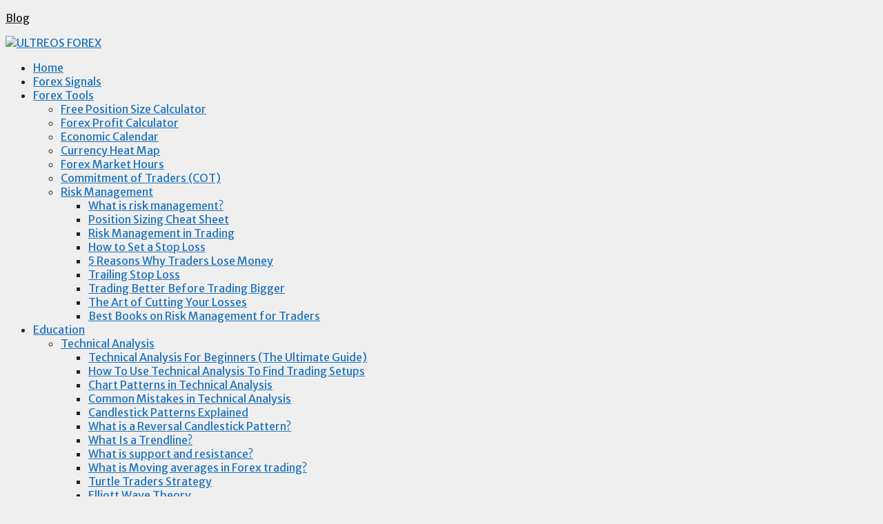

--- FILE ---
content_type: text/html; charset=UTF-8
request_url: https://blog.ultreosforex.com/bullish-harami-candlestick-pattern/
body_size: 31782
content:
<!DOCTYPE html>
<html lang="en-US">
<head>
	<meta charset="UTF-8">
	<meta name='robots' content='index, follow, max-image-preview:large, max-snippet:-1, max-video-preview:-1' />
<meta name="viewport" content="width=device-width, initial-scale=1">
	<!-- This site is optimized with the Yoast SEO plugin v25.2 - https://yoast.com/wordpress/plugins/seo/ -->
	<title>Bullish Harami Candlestick Pattern &#187; Blog</title>
	<meta name="description" content="Bullish harami is a minimum two candle chart pattern that can signal a downtrend in an chart may be starting to reverse." />
	<link rel="canonical" href="https://blog.ultreosforex.com/bullish-harami-candlestick-pattern/" />
	<meta property="og:locale" content="en_US" />
	<meta property="og:type" content="article" />
	<meta property="og:title" content="Bullish Harami Candlestick Pattern &#187; Blog" />
	<meta property="og:description" content="Bullish harami is a minimum two candle chart pattern that can signal a downtrend in an chart may be starting to reverse." />
	<meta property="og:url" content="https://blog.ultreosforex.com/bullish-harami-candlestick-pattern/" />
	<meta property="og:site_name" content="Blog" />
	<meta property="article:publisher" content="https://www.facebook.com/ultreosforexsignals/" />
	<meta property="article:published_time" content="2022-07-04T11:38:00+00:00" />
	<meta property="article:modified_time" content="2022-11-18T14:12:28+00:00" />
	<meta property="og:image" content="https://blog.ultreosforex.com/wp-content/uploads/2022/07/3-5.png" />
	<meta property="og:image:width" content="1024" />
	<meta property="og:image:height" content="480" />
	<meta property="og:image:type" content="image/png" />
	<meta name="author" content="Ben Paul" />
	<meta name="twitter:card" content="summary_large_image" />
	<meta name="twitter:creator" content="@ultreos_forex" />
	<meta name="twitter:site" content="@ultreos_forex" />
	<meta name="twitter:label1" content="Written by" />
	<meta name="twitter:data1" content="Ben Paul" />
	<meta name="twitter:label2" content="Est. reading time" />
	<meta name="twitter:data2" content="2 minutes" />
	<script type="application/ld+json" class="yoast-schema-graph">{"@context":"https://schema.org","@graph":[{"@type":"Article","@id":"https://blog.ultreosforex.com/bullish-harami-candlestick-pattern/#article","isPartOf":{"@id":"https://blog.ultreosforex.com/bullish-harami-candlestick-pattern/"},"author":{"name":"Ben Paul","@id":"https://blog.ultreosforex.com/#/schema/person/2d87866c54a3c25323f069cd65acee6c"},"headline":"Bullish Harami Candlestick Pattern","datePublished":"2022-07-04T11:38:00+00:00","dateModified":"2022-11-18T14:12:28+00:00","mainEntityOfPage":{"@id":"https://blog.ultreosforex.com/bullish-harami-candlestick-pattern/"},"wordCount":241,"publisher":{"@id":"https://blog.ultreosforex.com/#organization"},"image":{"@id":"https://blog.ultreosforex.com/bullish-harami-candlestick-pattern/#primaryimage"},"thumbnailUrl":"https://blog.ultreosforex.com/wp-content/uploads/2022/07/3-5.png","articleSection":["Candlesticks","Education"],"inLanguage":"en-US"},{"@type":"WebPage","@id":"https://blog.ultreosforex.com/bullish-harami-candlestick-pattern/","url":"https://blog.ultreosforex.com/bullish-harami-candlestick-pattern/","name":"Bullish Harami Candlestick Pattern &#187; Blog","isPartOf":{"@id":"https://blog.ultreosforex.com/#website"},"primaryImageOfPage":{"@id":"https://blog.ultreosforex.com/bullish-harami-candlestick-pattern/#primaryimage"},"image":{"@id":"https://blog.ultreosforex.com/bullish-harami-candlestick-pattern/#primaryimage"},"thumbnailUrl":"https://blog.ultreosforex.com/wp-content/uploads/2022/07/3-5.png","datePublished":"2022-07-04T11:38:00+00:00","dateModified":"2022-11-18T14:12:28+00:00","description":"Bullish harami is a minimum two candle chart pattern that can signal a downtrend in an chart may be starting to reverse.","breadcrumb":{"@id":"https://blog.ultreosforex.com/bullish-harami-candlestick-pattern/#breadcrumb"},"inLanguage":"en-US","potentialAction":[{"@type":"ReadAction","target":["https://blog.ultreosforex.com/bullish-harami-candlestick-pattern/"]}]},{"@type":"ImageObject","inLanguage":"en-US","@id":"https://blog.ultreosforex.com/bullish-harami-candlestick-pattern/#primaryimage","url":"https://blog.ultreosforex.com/wp-content/uploads/2022/07/3-5.png","contentUrl":"https://blog.ultreosforex.com/wp-content/uploads/2022/07/3-5.png","width":1024,"height":480},{"@type":"BreadcrumbList","@id":"https://blog.ultreosforex.com/bullish-harami-candlestick-pattern/#breadcrumb","itemListElement":[{"@type":"ListItem","position":1,"name":"Home","item":"https://blog.ultreosforex.com/"},{"@type":"ListItem","position":2,"name":"Bullish Harami Candlestick Pattern"}]},{"@type":"WebSite","@id":"https://blog.ultreosforex.com/#website","url":"https://blog.ultreosforex.com/","name":"Blog","description":"Forex Learning Site","publisher":{"@id":"https://blog.ultreosforex.com/#organization"},"potentialAction":[{"@type":"SearchAction","target":{"@type":"EntryPoint","urlTemplate":"https://blog.ultreosforex.com/?s={search_term_string}"},"query-input":{"@type":"PropertyValueSpecification","valueRequired":true,"valueName":"search_term_string"}}],"inLanguage":"en-US"},{"@type":"Organization","@id":"https://blog.ultreosforex.com/#organization","name":"ULTREOS FOREX BLOG","url":"https://blog.ultreosforex.com/","logo":{"@type":"ImageObject","inLanguage":"en-US","@id":"https://blog.ultreosforex.com/#/schema/logo/image/","url":"https://blog.ultreosforex.com/wp-content/uploads/2022/04/photo_2021-09-25_20-52-29.jpg","contentUrl":"https://blog.ultreosforex.com/wp-content/uploads/2022/04/photo_2021-09-25_20-52-29.jpg","width":640,"height":640,"caption":"ULTREOS FOREX BLOG"},"image":{"@id":"https://blog.ultreosforex.com/#/schema/logo/image/"},"sameAs":["https://www.facebook.com/ultreosforexsignals/","https://x.com/ultreos_forex"]},{"@type":"Person","@id":"https://blog.ultreosforex.com/#/schema/person/2d87866c54a3c25323f069cd65acee6c","name":"Ben Paul","image":{"@type":"ImageObject","inLanguage":"en-US","@id":"https://blog.ultreosforex.com/#/schema/person/image/","url":"https://secure.gravatar.com/avatar/4138bd41a3e40eb1a8383797f1c20b1498b774cd74ed2c05dc870e5e4082c915?s=96&d=mm&r=g","contentUrl":"https://secure.gravatar.com/avatar/4138bd41a3e40eb1a8383797f1c20b1498b774cd74ed2c05dc870e5e4082c915?s=96&d=mm&r=g","caption":"Ben Paul"},"sameAs":["http://blog.ultreosforex.com"]}]}</script>
	<!-- / Yoast SEO plugin. -->


<link rel='dns-prefetch' href='//www.googletagmanager.com' />
<link rel='dns-prefetch' href='//pagead2.googlesyndication.com' />
<link href='https://fonts.gstatic.com' crossorigin rel='preconnect' />
<link href='https://fonts.googleapis.com' crossorigin rel='preconnect' />
<style id='wp-img-auto-sizes-contain-inline-css'>
img:is([sizes=auto i],[sizes^="auto," i]){contain-intrinsic-size:3000px 1500px}
/*# sourceURL=wp-img-auto-sizes-contain-inline-css */
</style>
<link rel='stylesheet' id='hfe-widgets-style-css' href='https://blog.ultreosforex.com/wp-content/plugins/header-footer-elementor/inc/widgets-css/frontend.css?ver=2.3.2' media='all' />
<style id='wp-emoji-styles-inline-css'>

	img.wp-smiley, img.emoji {
		display: inline !important;
		border: none !important;
		box-shadow: none !important;
		height: 1em !important;
		width: 1em !important;
		margin: 0 0.07em !important;
		vertical-align: -0.1em !important;
		background: none !important;
		padding: 0 !important;
	}
/*# sourceURL=wp-emoji-styles-inline-css */
</style>
<link rel='stylesheet' id='wp-block-library-css' href='https://blog.ultreosforex.com/wp-includes/css/dist/block-library/style.min.css?ver=6.9' media='all' />
<style id='wp-block-categories-inline-css'>
.wp-block-categories{box-sizing:border-box}.wp-block-categories.alignleft{margin-right:2em}.wp-block-categories.alignright{margin-left:2em}.wp-block-categories.wp-block-categories-dropdown.aligncenter{text-align:center}.wp-block-categories .wp-block-categories__label{display:block;width:100%}
/*# sourceURL=https://blog.ultreosforex.com/wp-includes/blocks/categories/style.min.css */
</style>
<style id='wp-block-heading-inline-css'>
h1:where(.wp-block-heading).has-background,h2:where(.wp-block-heading).has-background,h3:where(.wp-block-heading).has-background,h4:where(.wp-block-heading).has-background,h5:where(.wp-block-heading).has-background,h6:where(.wp-block-heading).has-background{padding:1.25em 2.375em}h1.has-text-align-left[style*=writing-mode]:where([style*=vertical-lr]),h1.has-text-align-right[style*=writing-mode]:where([style*=vertical-rl]),h2.has-text-align-left[style*=writing-mode]:where([style*=vertical-lr]),h2.has-text-align-right[style*=writing-mode]:where([style*=vertical-rl]),h3.has-text-align-left[style*=writing-mode]:where([style*=vertical-lr]),h3.has-text-align-right[style*=writing-mode]:where([style*=vertical-rl]),h4.has-text-align-left[style*=writing-mode]:where([style*=vertical-lr]),h4.has-text-align-right[style*=writing-mode]:where([style*=vertical-rl]),h5.has-text-align-left[style*=writing-mode]:where([style*=vertical-lr]),h5.has-text-align-right[style*=writing-mode]:where([style*=vertical-rl]),h6.has-text-align-left[style*=writing-mode]:where([style*=vertical-lr]),h6.has-text-align-right[style*=writing-mode]:where([style*=vertical-rl]){rotate:180deg}
/*# sourceURL=https://blog.ultreosforex.com/wp-includes/blocks/heading/style.min.css */
</style>
<style id='wp-block-image-inline-css'>
.wp-block-image>a,.wp-block-image>figure>a{display:inline-block}.wp-block-image img{box-sizing:border-box;height:auto;max-width:100%;vertical-align:bottom}@media not (prefers-reduced-motion){.wp-block-image img.hide{visibility:hidden}.wp-block-image img.show{animation:show-content-image .4s}}.wp-block-image[style*=border-radius] img,.wp-block-image[style*=border-radius]>a{border-radius:inherit}.wp-block-image.has-custom-border img{box-sizing:border-box}.wp-block-image.aligncenter{text-align:center}.wp-block-image.alignfull>a,.wp-block-image.alignwide>a{width:100%}.wp-block-image.alignfull img,.wp-block-image.alignwide img{height:auto;width:100%}.wp-block-image .aligncenter,.wp-block-image .alignleft,.wp-block-image .alignright,.wp-block-image.aligncenter,.wp-block-image.alignleft,.wp-block-image.alignright{display:table}.wp-block-image .aligncenter>figcaption,.wp-block-image .alignleft>figcaption,.wp-block-image .alignright>figcaption,.wp-block-image.aligncenter>figcaption,.wp-block-image.alignleft>figcaption,.wp-block-image.alignright>figcaption{caption-side:bottom;display:table-caption}.wp-block-image .alignleft{float:left;margin:.5em 1em .5em 0}.wp-block-image .alignright{float:right;margin:.5em 0 .5em 1em}.wp-block-image .aligncenter{margin-left:auto;margin-right:auto}.wp-block-image :where(figcaption){margin-bottom:1em;margin-top:.5em}.wp-block-image.is-style-circle-mask img{border-radius:9999px}@supports ((-webkit-mask-image:none) or (mask-image:none)) or (-webkit-mask-image:none){.wp-block-image.is-style-circle-mask img{border-radius:0;-webkit-mask-image:url('data:image/svg+xml;utf8,<svg viewBox="0 0 100 100" xmlns="http://www.w3.org/2000/svg"><circle cx="50" cy="50" r="50"/></svg>');mask-image:url('data:image/svg+xml;utf8,<svg viewBox="0 0 100 100" xmlns="http://www.w3.org/2000/svg"><circle cx="50" cy="50" r="50"/></svg>');mask-mode:alpha;-webkit-mask-position:center;mask-position:center;-webkit-mask-repeat:no-repeat;mask-repeat:no-repeat;-webkit-mask-size:contain;mask-size:contain}}:root :where(.wp-block-image.is-style-rounded img,.wp-block-image .is-style-rounded img){border-radius:9999px}.wp-block-image figure{margin:0}.wp-lightbox-container{display:flex;flex-direction:column;position:relative}.wp-lightbox-container img{cursor:zoom-in}.wp-lightbox-container img:hover+button{opacity:1}.wp-lightbox-container button{align-items:center;backdrop-filter:blur(16px) saturate(180%);background-color:#5a5a5a40;border:none;border-radius:4px;cursor:zoom-in;display:flex;height:20px;justify-content:center;opacity:0;padding:0;position:absolute;right:16px;text-align:center;top:16px;width:20px;z-index:100}@media not (prefers-reduced-motion){.wp-lightbox-container button{transition:opacity .2s ease}}.wp-lightbox-container button:focus-visible{outline:3px auto #5a5a5a40;outline:3px auto -webkit-focus-ring-color;outline-offset:3px}.wp-lightbox-container button:hover{cursor:pointer;opacity:1}.wp-lightbox-container button:focus{opacity:1}.wp-lightbox-container button:focus,.wp-lightbox-container button:hover,.wp-lightbox-container button:not(:hover):not(:active):not(.has-background){background-color:#5a5a5a40;border:none}.wp-lightbox-overlay{box-sizing:border-box;cursor:zoom-out;height:100vh;left:0;overflow:hidden;position:fixed;top:0;visibility:hidden;width:100%;z-index:100000}.wp-lightbox-overlay .close-button{align-items:center;cursor:pointer;display:flex;justify-content:center;min-height:40px;min-width:40px;padding:0;position:absolute;right:calc(env(safe-area-inset-right) + 16px);top:calc(env(safe-area-inset-top) + 16px);z-index:5000000}.wp-lightbox-overlay .close-button:focus,.wp-lightbox-overlay .close-button:hover,.wp-lightbox-overlay .close-button:not(:hover):not(:active):not(.has-background){background:none;border:none}.wp-lightbox-overlay .lightbox-image-container{height:var(--wp--lightbox-container-height);left:50%;overflow:hidden;position:absolute;top:50%;transform:translate(-50%,-50%);transform-origin:top left;width:var(--wp--lightbox-container-width);z-index:9999999999}.wp-lightbox-overlay .wp-block-image{align-items:center;box-sizing:border-box;display:flex;height:100%;justify-content:center;margin:0;position:relative;transform-origin:0 0;width:100%;z-index:3000000}.wp-lightbox-overlay .wp-block-image img{height:var(--wp--lightbox-image-height);min-height:var(--wp--lightbox-image-height);min-width:var(--wp--lightbox-image-width);width:var(--wp--lightbox-image-width)}.wp-lightbox-overlay .wp-block-image figcaption{display:none}.wp-lightbox-overlay button{background:none;border:none}.wp-lightbox-overlay .scrim{background-color:#fff;height:100%;opacity:.9;position:absolute;width:100%;z-index:2000000}.wp-lightbox-overlay.active{visibility:visible}@media not (prefers-reduced-motion){.wp-lightbox-overlay.active{animation:turn-on-visibility .25s both}.wp-lightbox-overlay.active img{animation:turn-on-visibility .35s both}.wp-lightbox-overlay.show-closing-animation:not(.active){animation:turn-off-visibility .35s both}.wp-lightbox-overlay.show-closing-animation:not(.active) img{animation:turn-off-visibility .25s both}.wp-lightbox-overlay.zoom.active{animation:none;opacity:1;visibility:visible}.wp-lightbox-overlay.zoom.active .lightbox-image-container{animation:lightbox-zoom-in .4s}.wp-lightbox-overlay.zoom.active .lightbox-image-container img{animation:none}.wp-lightbox-overlay.zoom.active .scrim{animation:turn-on-visibility .4s forwards}.wp-lightbox-overlay.zoom.show-closing-animation:not(.active){animation:none}.wp-lightbox-overlay.zoom.show-closing-animation:not(.active) .lightbox-image-container{animation:lightbox-zoom-out .4s}.wp-lightbox-overlay.zoom.show-closing-animation:not(.active) .lightbox-image-container img{animation:none}.wp-lightbox-overlay.zoom.show-closing-animation:not(.active) .scrim{animation:turn-off-visibility .4s forwards}}@keyframes show-content-image{0%{visibility:hidden}99%{visibility:hidden}to{visibility:visible}}@keyframes turn-on-visibility{0%{opacity:0}to{opacity:1}}@keyframes turn-off-visibility{0%{opacity:1;visibility:visible}99%{opacity:0;visibility:visible}to{opacity:0;visibility:hidden}}@keyframes lightbox-zoom-in{0%{transform:translate(calc((-100vw + var(--wp--lightbox-scrollbar-width))/2 + var(--wp--lightbox-initial-left-position)),calc(-50vh + var(--wp--lightbox-initial-top-position))) scale(var(--wp--lightbox-scale))}to{transform:translate(-50%,-50%) scale(1)}}@keyframes lightbox-zoom-out{0%{transform:translate(-50%,-50%) scale(1);visibility:visible}99%{visibility:visible}to{transform:translate(calc((-100vw + var(--wp--lightbox-scrollbar-width))/2 + var(--wp--lightbox-initial-left-position)),calc(-50vh + var(--wp--lightbox-initial-top-position))) scale(var(--wp--lightbox-scale));visibility:hidden}}
/*# sourceURL=https://blog.ultreosforex.com/wp-includes/blocks/image/style.min.css */
</style>
<style id='wp-block-group-inline-css'>
.wp-block-group{box-sizing:border-box}:where(.wp-block-group.wp-block-group-is-layout-constrained){position:relative}
/*# sourceURL=https://blog.ultreosforex.com/wp-includes/blocks/group/style.min.css */
</style>
<style id='wp-block-paragraph-inline-css'>
.is-small-text{font-size:.875em}.is-regular-text{font-size:1em}.is-large-text{font-size:2.25em}.is-larger-text{font-size:3em}.has-drop-cap:not(:focus):first-letter{float:left;font-size:8.4em;font-style:normal;font-weight:100;line-height:.68;margin:.05em .1em 0 0;text-transform:uppercase}body.rtl .has-drop-cap:not(:focus):first-letter{float:none;margin-left:.1em}p.has-drop-cap.has-background{overflow:hidden}:root :where(p.has-background){padding:1.25em 2.375em}:where(p.has-text-color:not(.has-link-color)) a{color:inherit}p.has-text-align-left[style*="writing-mode:vertical-lr"],p.has-text-align-right[style*="writing-mode:vertical-rl"]{rotate:180deg}
/*# sourceURL=https://blog.ultreosforex.com/wp-includes/blocks/paragraph/style.min.css */
</style>
<style id='global-styles-inline-css'>
:root{--wp--preset--aspect-ratio--square: 1;--wp--preset--aspect-ratio--4-3: 4/3;--wp--preset--aspect-ratio--3-4: 3/4;--wp--preset--aspect-ratio--3-2: 3/2;--wp--preset--aspect-ratio--2-3: 2/3;--wp--preset--aspect-ratio--16-9: 16/9;--wp--preset--aspect-ratio--9-16: 9/16;--wp--preset--color--black: #000000;--wp--preset--color--cyan-bluish-gray: #abb8c3;--wp--preset--color--white: #ffffff;--wp--preset--color--pale-pink: #f78da7;--wp--preset--color--vivid-red: #cf2e2e;--wp--preset--color--luminous-vivid-orange: #ff6900;--wp--preset--color--luminous-vivid-amber: #fcb900;--wp--preset--color--light-green-cyan: #7bdcb5;--wp--preset--color--vivid-green-cyan: #00d084;--wp--preset--color--pale-cyan-blue: #8ed1fc;--wp--preset--color--vivid-cyan-blue: #0693e3;--wp--preset--color--vivid-purple: #9b51e0;--wp--preset--color--contrast: var(--contrast);--wp--preset--color--contrast-2: var(--contrast-2);--wp--preset--color--contrast-3: var(--contrast-3);--wp--preset--color--base: var(--base);--wp--preset--color--base-2: var(--base-2);--wp--preset--color--base-3: var(--base-3);--wp--preset--color--accent: var(--accent);--wp--preset--gradient--vivid-cyan-blue-to-vivid-purple: linear-gradient(135deg,rgb(6,147,227) 0%,rgb(155,81,224) 100%);--wp--preset--gradient--light-green-cyan-to-vivid-green-cyan: linear-gradient(135deg,rgb(122,220,180) 0%,rgb(0,208,130) 100%);--wp--preset--gradient--luminous-vivid-amber-to-luminous-vivid-orange: linear-gradient(135deg,rgb(252,185,0) 0%,rgb(255,105,0) 100%);--wp--preset--gradient--luminous-vivid-orange-to-vivid-red: linear-gradient(135deg,rgb(255,105,0) 0%,rgb(207,46,46) 100%);--wp--preset--gradient--very-light-gray-to-cyan-bluish-gray: linear-gradient(135deg,rgb(238,238,238) 0%,rgb(169,184,195) 100%);--wp--preset--gradient--cool-to-warm-spectrum: linear-gradient(135deg,rgb(74,234,220) 0%,rgb(151,120,209) 20%,rgb(207,42,186) 40%,rgb(238,44,130) 60%,rgb(251,105,98) 80%,rgb(254,248,76) 100%);--wp--preset--gradient--blush-light-purple: linear-gradient(135deg,rgb(255,206,236) 0%,rgb(152,150,240) 100%);--wp--preset--gradient--blush-bordeaux: linear-gradient(135deg,rgb(254,205,165) 0%,rgb(254,45,45) 50%,rgb(107,0,62) 100%);--wp--preset--gradient--luminous-dusk: linear-gradient(135deg,rgb(255,203,112) 0%,rgb(199,81,192) 50%,rgb(65,88,208) 100%);--wp--preset--gradient--pale-ocean: linear-gradient(135deg,rgb(255,245,203) 0%,rgb(182,227,212) 50%,rgb(51,167,181) 100%);--wp--preset--gradient--electric-grass: linear-gradient(135deg,rgb(202,248,128) 0%,rgb(113,206,126) 100%);--wp--preset--gradient--midnight: linear-gradient(135deg,rgb(2,3,129) 0%,rgb(40,116,252) 100%);--wp--preset--font-size--small: 13px;--wp--preset--font-size--medium: 20px;--wp--preset--font-size--large: 36px;--wp--preset--font-size--x-large: 42px;--wp--preset--spacing--20: 0.44rem;--wp--preset--spacing--30: 0.67rem;--wp--preset--spacing--40: 1rem;--wp--preset--spacing--50: 1.5rem;--wp--preset--spacing--60: 2.25rem;--wp--preset--spacing--70: 3.38rem;--wp--preset--spacing--80: 5.06rem;--wp--preset--shadow--natural: 6px 6px 9px rgba(0, 0, 0, 0.2);--wp--preset--shadow--deep: 12px 12px 50px rgba(0, 0, 0, 0.4);--wp--preset--shadow--sharp: 6px 6px 0px rgba(0, 0, 0, 0.2);--wp--preset--shadow--outlined: 6px 6px 0px -3px rgb(255, 255, 255), 6px 6px rgb(0, 0, 0);--wp--preset--shadow--crisp: 6px 6px 0px rgb(0, 0, 0);}:where(.is-layout-flex){gap: 0.5em;}:where(.is-layout-grid){gap: 0.5em;}body .is-layout-flex{display: flex;}.is-layout-flex{flex-wrap: wrap;align-items: center;}.is-layout-flex > :is(*, div){margin: 0;}body .is-layout-grid{display: grid;}.is-layout-grid > :is(*, div){margin: 0;}:where(.wp-block-columns.is-layout-flex){gap: 2em;}:where(.wp-block-columns.is-layout-grid){gap: 2em;}:where(.wp-block-post-template.is-layout-flex){gap: 1.25em;}:where(.wp-block-post-template.is-layout-grid){gap: 1.25em;}.has-black-color{color: var(--wp--preset--color--black) !important;}.has-cyan-bluish-gray-color{color: var(--wp--preset--color--cyan-bluish-gray) !important;}.has-white-color{color: var(--wp--preset--color--white) !important;}.has-pale-pink-color{color: var(--wp--preset--color--pale-pink) !important;}.has-vivid-red-color{color: var(--wp--preset--color--vivid-red) !important;}.has-luminous-vivid-orange-color{color: var(--wp--preset--color--luminous-vivid-orange) !important;}.has-luminous-vivid-amber-color{color: var(--wp--preset--color--luminous-vivid-amber) !important;}.has-light-green-cyan-color{color: var(--wp--preset--color--light-green-cyan) !important;}.has-vivid-green-cyan-color{color: var(--wp--preset--color--vivid-green-cyan) !important;}.has-pale-cyan-blue-color{color: var(--wp--preset--color--pale-cyan-blue) !important;}.has-vivid-cyan-blue-color{color: var(--wp--preset--color--vivid-cyan-blue) !important;}.has-vivid-purple-color{color: var(--wp--preset--color--vivid-purple) !important;}.has-black-background-color{background-color: var(--wp--preset--color--black) !important;}.has-cyan-bluish-gray-background-color{background-color: var(--wp--preset--color--cyan-bluish-gray) !important;}.has-white-background-color{background-color: var(--wp--preset--color--white) !important;}.has-pale-pink-background-color{background-color: var(--wp--preset--color--pale-pink) !important;}.has-vivid-red-background-color{background-color: var(--wp--preset--color--vivid-red) !important;}.has-luminous-vivid-orange-background-color{background-color: var(--wp--preset--color--luminous-vivid-orange) !important;}.has-luminous-vivid-amber-background-color{background-color: var(--wp--preset--color--luminous-vivid-amber) !important;}.has-light-green-cyan-background-color{background-color: var(--wp--preset--color--light-green-cyan) !important;}.has-vivid-green-cyan-background-color{background-color: var(--wp--preset--color--vivid-green-cyan) !important;}.has-pale-cyan-blue-background-color{background-color: var(--wp--preset--color--pale-cyan-blue) !important;}.has-vivid-cyan-blue-background-color{background-color: var(--wp--preset--color--vivid-cyan-blue) !important;}.has-vivid-purple-background-color{background-color: var(--wp--preset--color--vivid-purple) !important;}.has-black-border-color{border-color: var(--wp--preset--color--black) !important;}.has-cyan-bluish-gray-border-color{border-color: var(--wp--preset--color--cyan-bluish-gray) !important;}.has-white-border-color{border-color: var(--wp--preset--color--white) !important;}.has-pale-pink-border-color{border-color: var(--wp--preset--color--pale-pink) !important;}.has-vivid-red-border-color{border-color: var(--wp--preset--color--vivid-red) !important;}.has-luminous-vivid-orange-border-color{border-color: var(--wp--preset--color--luminous-vivid-orange) !important;}.has-luminous-vivid-amber-border-color{border-color: var(--wp--preset--color--luminous-vivid-amber) !important;}.has-light-green-cyan-border-color{border-color: var(--wp--preset--color--light-green-cyan) !important;}.has-vivid-green-cyan-border-color{border-color: var(--wp--preset--color--vivid-green-cyan) !important;}.has-pale-cyan-blue-border-color{border-color: var(--wp--preset--color--pale-cyan-blue) !important;}.has-vivid-cyan-blue-border-color{border-color: var(--wp--preset--color--vivid-cyan-blue) !important;}.has-vivid-purple-border-color{border-color: var(--wp--preset--color--vivid-purple) !important;}.has-vivid-cyan-blue-to-vivid-purple-gradient-background{background: var(--wp--preset--gradient--vivid-cyan-blue-to-vivid-purple) !important;}.has-light-green-cyan-to-vivid-green-cyan-gradient-background{background: var(--wp--preset--gradient--light-green-cyan-to-vivid-green-cyan) !important;}.has-luminous-vivid-amber-to-luminous-vivid-orange-gradient-background{background: var(--wp--preset--gradient--luminous-vivid-amber-to-luminous-vivid-orange) !important;}.has-luminous-vivid-orange-to-vivid-red-gradient-background{background: var(--wp--preset--gradient--luminous-vivid-orange-to-vivid-red) !important;}.has-very-light-gray-to-cyan-bluish-gray-gradient-background{background: var(--wp--preset--gradient--very-light-gray-to-cyan-bluish-gray) !important;}.has-cool-to-warm-spectrum-gradient-background{background: var(--wp--preset--gradient--cool-to-warm-spectrum) !important;}.has-blush-light-purple-gradient-background{background: var(--wp--preset--gradient--blush-light-purple) !important;}.has-blush-bordeaux-gradient-background{background: var(--wp--preset--gradient--blush-bordeaux) !important;}.has-luminous-dusk-gradient-background{background: var(--wp--preset--gradient--luminous-dusk) !important;}.has-pale-ocean-gradient-background{background: var(--wp--preset--gradient--pale-ocean) !important;}.has-electric-grass-gradient-background{background: var(--wp--preset--gradient--electric-grass) !important;}.has-midnight-gradient-background{background: var(--wp--preset--gradient--midnight) !important;}.has-small-font-size{font-size: var(--wp--preset--font-size--small) !important;}.has-medium-font-size{font-size: var(--wp--preset--font-size--medium) !important;}.has-large-font-size{font-size: var(--wp--preset--font-size--large) !important;}.has-x-large-font-size{font-size: var(--wp--preset--font-size--x-large) !important;}
/*# sourceURL=global-styles-inline-css */
</style>

<style id='classic-theme-styles-inline-css'>
/*! This file is auto-generated */
.wp-block-button__link{color:#fff;background-color:#32373c;border-radius:9999px;box-shadow:none;text-decoration:none;padding:calc(.667em + 2px) calc(1.333em + 2px);font-size:1.125em}.wp-block-file__button{background:#32373c;color:#fff;text-decoration:none}
/*# sourceURL=/wp-includes/css/classic-themes.min.css */
</style>
<link rel='stylesheet' id='cookie-law-info-css' href='https://blog.ultreosforex.com/wp-content/plugins/cookie-law-info/legacy/public/css/cookie-law-info-public.css?ver=3.2.10' media='all' />
<link rel='stylesheet' id='cookie-law-info-gdpr-css' href='https://blog.ultreosforex.com/wp-content/plugins/cookie-law-info/legacy/public/css/cookie-law-info-gdpr.css?ver=3.2.10' media='all' />
<link rel='stylesheet' id='hfe-style-css' href='https://blog.ultreosforex.com/wp-content/plugins/header-footer-elementor/assets/css/header-footer-elementor.css?ver=2.3.2' media='all' />
<link rel='stylesheet' id='elementor-icons-css' href='https://blog.ultreosforex.com/wp-content/plugins/elementor/assets/lib/eicons/css/elementor-icons.min.css?ver=5.40.0' media='all' />
<link rel='stylesheet' id='elementor-frontend-css' href='https://blog.ultreosforex.com/wp-content/plugins/elementor/assets/css/frontend.min.css?ver=3.29.2' media='all' />
<link rel='stylesheet' id='elementor-post-8-css' href='https://blog.ultreosforex.com/wp-content/uploads/elementor/css/post-8.css?ver=1749345920' media='all' />
<link rel='stylesheet' id='elementor-pro-css' href='https://blog.ultreosforex.com/wp-content/plugins/elementor-pro/assets/css/frontend.min.css?ver=3.7.7' media='all' />
<link rel='stylesheet' id='elementor-post-3490-css' href='https://blog.ultreosforex.com/wp-content/uploads/elementor/css/post-3490.css?ver=1749345920' media='all' />
<link rel='stylesheet' id='elementor-post-3708-css' href='https://blog.ultreosforex.com/wp-content/uploads/elementor/css/post-3708.css?ver=1749345920' media='all' />
<link rel='stylesheet' id='generate-style-css' href='https://blog.ultreosforex.com/wp-content/themes/generatepress/assets/css/main.min.css?ver=3.5.1' media='all' />
<style id='generate-style-inline-css'>
body{background-color:#efefef;color:var(--contrast);}a{color:var(--accent);}a{text-decoration:underline;}.entry-title a, .site-branding a, a.button, .wp-block-button__link, .main-navigation a{text-decoration:none;}a:hover, a:focus, a:active{color:var(--contrast);}.wp-block-group__inner-container{max-width:1200px;margin-left:auto;margin-right:auto;}.site-header .header-image{width:80px;}:root{--contrast:#222222;--contrast-2:#575760;--contrast-3:#b2b2be;--base:#f0f0f0;--base-2:#f7f8f9;--base-3:#ffffff;--accent:#1e73be;}:root .has-contrast-color{color:var(--contrast);}:root .has-contrast-background-color{background-color:var(--contrast);}:root .has-contrast-2-color{color:var(--contrast-2);}:root .has-contrast-2-background-color{background-color:var(--contrast-2);}:root .has-contrast-3-color{color:var(--contrast-3);}:root .has-contrast-3-background-color{background-color:var(--contrast-3);}:root .has-base-color{color:var(--base);}:root .has-base-background-color{background-color:var(--base);}:root .has-base-2-color{color:var(--base-2);}:root .has-base-2-background-color{background-color:var(--base-2);}:root .has-base-3-color{color:var(--base-3);}:root .has-base-3-background-color{background-color:var(--base-3);}:root .has-accent-color{color:var(--accent);}:root .has-accent-background-color{background-color:var(--accent);}body, button, input, select, textarea{font-family:Merriweather Sans, sans-serif;font-size:16px;}h1{font-size:25px;}h2.entry-title{font-size:19px;}h2{font-size:20px;}h3{font-size:17px;}.top-bar{background-color:#636363;color:#ffffff;}.top-bar a{color:#ffffff;}.top-bar a:hover{color:#303030;}.site-header{background-color:var(--base-3);}.main-title a,.main-title a:hover{color:var(--contrast);}.site-description{color:var(--contrast-2);}.mobile-menu-control-wrapper .menu-toggle,.mobile-menu-control-wrapper .menu-toggle:hover,.mobile-menu-control-wrapper .menu-toggle:focus,.has-inline-mobile-toggle #site-navigation.toggled{background-color:rgba(0, 0, 0, 0.02);}.main-navigation,.main-navigation ul ul{background-color:var(--base-3);}.main-navigation .main-nav ul li a, .main-navigation .menu-toggle, .main-navigation .menu-bar-items{color:var(--contrast);}.main-navigation .main-nav ul li:not([class*="current-menu-"]):hover > a, .main-navigation .main-nav ul li:not([class*="current-menu-"]):focus > a, .main-navigation .main-nav ul li.sfHover:not([class*="current-menu-"]) > a, .main-navigation .menu-bar-item:hover > a, .main-navigation .menu-bar-item.sfHover > a{color:var(--accent);}button.menu-toggle:hover,button.menu-toggle:focus{color:var(--contrast);}.main-navigation .main-nav ul li[class*="current-menu-"] > a{color:var(--accent);}.navigation-search input[type="search"],.navigation-search input[type="search"]:active, .navigation-search input[type="search"]:focus, .main-navigation .main-nav ul li.search-item.active > a, .main-navigation .menu-bar-items .search-item.active > a{color:var(--accent);}.main-navigation ul ul{background-color:var(--base);}.separate-containers .inside-article, .separate-containers .comments-area, .separate-containers .page-header, .one-container .container, .separate-containers .paging-navigation, .inside-page-header{background-color:var(--base-3);}.entry-title a{color:var(--contrast);}.entry-title a:hover{color:var(--contrast-2);}.entry-meta{color:var(--contrast-2);}.sidebar .widget{background-color:var(--base-3);}.footer-widgets{background-color:var(--base-3);}.site-info{background-color:var(--base-3);}input[type="text"],input[type="email"],input[type="url"],input[type="password"],input[type="search"],input[type="tel"],input[type="number"],textarea,select{color:var(--contrast);background-color:var(--base-2);border-color:var(--base);}input[type="text"]:focus,input[type="email"]:focus,input[type="url"]:focus,input[type="password"]:focus,input[type="search"]:focus,input[type="tel"]:focus,input[type="number"]:focus,textarea:focus,select:focus{color:var(--contrast);background-color:var(--base-2);border-color:var(--contrast-3);}button,html input[type="button"],input[type="reset"],input[type="submit"],a.button,a.wp-block-button__link:not(.has-background){color:#ffffff;background-color:#55555e;}button:hover,html input[type="button"]:hover,input[type="reset"]:hover,input[type="submit"]:hover,a.button:hover,button:focus,html input[type="button"]:focus,input[type="reset"]:focus,input[type="submit"]:focus,a.button:focus,a.wp-block-button__link:not(.has-background):active,a.wp-block-button__link:not(.has-background):focus,a.wp-block-button__link:not(.has-background):hover{color:#ffffff;background-color:#3f4047;}a.generate-back-to-top{background-color:rgba( 0,0,0,0.4 );color:#ffffff;}a.generate-back-to-top:hover,a.generate-back-to-top:focus{background-color:rgba( 0,0,0,0.6 );color:#ffffff;}:root{--gp-search-modal-bg-color:var(--base-3);--gp-search-modal-text-color:var(--contrast);--gp-search-modal-overlay-bg-color:rgba(0,0,0,0.2);}@media (max-width:768px){.main-navigation .menu-bar-item:hover > a, .main-navigation .menu-bar-item.sfHover > a{background:none;color:var(--contrast);}}.nav-below-header .main-navigation .inside-navigation.grid-container, .nav-above-header .main-navigation .inside-navigation.grid-container{padding:0px 20px 0px 20px;}.site-main .wp-block-group__inner-container{padding:40px;}.separate-containers .paging-navigation{padding-top:20px;padding-bottom:20px;}.entry-content .alignwide, body:not(.no-sidebar) .entry-content .alignfull{margin-left:-40px;width:calc(100% + 80px);max-width:calc(100% + 80px);}.rtl .menu-item-has-children .dropdown-menu-toggle{padding-left:20px;}.rtl .main-navigation .main-nav ul li.menu-item-has-children > a{padding-right:20px;}@media (max-width:768px){.separate-containers .inside-article, .separate-containers .comments-area, .separate-containers .page-header, .separate-containers .paging-navigation, .one-container .site-content, .inside-page-header{padding:30px;}.site-main .wp-block-group__inner-container{padding:30px;}.inside-top-bar{padding-right:30px;padding-left:30px;}.inside-header{padding-right:30px;padding-left:30px;}.widget-area .widget{padding-top:30px;padding-right:30px;padding-bottom:30px;padding-left:30px;}.footer-widgets-container{padding-top:30px;padding-right:30px;padding-bottom:30px;padding-left:30px;}.inside-site-info{padding-right:30px;padding-left:30px;}.entry-content .alignwide, body:not(.no-sidebar) .entry-content .alignfull{margin-left:-30px;width:calc(100% + 60px);max-width:calc(100% + 60px);}.one-container .site-main .paging-navigation{margin-bottom:20px;}}/* End cached CSS */.is-right-sidebar{width:30%;}.is-left-sidebar{width:30%;}.site-content .content-area{width:70%;}@media (max-width:768px){.main-navigation .menu-toggle,.sidebar-nav-mobile:not(#sticky-placeholder){display:block;}.main-navigation ul,.gen-sidebar-nav,.main-navigation:not(.slideout-navigation):not(.toggled) .main-nav > ul,.has-inline-mobile-toggle #site-navigation .inside-navigation > *:not(.navigation-search):not(.main-nav){display:none;}.nav-align-right .inside-navigation,.nav-align-center .inside-navigation{justify-content:space-between;}.has-inline-mobile-toggle .mobile-menu-control-wrapper{display:flex;flex-wrap:wrap;}.has-inline-mobile-toggle .inside-header{flex-direction:row;text-align:left;flex-wrap:wrap;}.has-inline-mobile-toggle .header-widget,.has-inline-mobile-toggle #site-navigation{flex-basis:100%;}.nav-float-left .has-inline-mobile-toggle #site-navigation{order:10;}}
.elementor-template-full-width .site-content{display:block;}
/*# sourceURL=generate-style-inline-css */
</style>
<link rel='stylesheet' id='generate-google-fonts-css' href='https://fonts.googleapis.com/css?family=Merriweather+Sans%3A300%2Cregular%2C500%2C600%2C700%2C800%2C300italic%2Citalic%2C500italic%2C600italic%2C700italic%2C800italic&#038;display=auto&#038;ver=3.5.1' media='all' />
<link rel='stylesheet' id='hfe-elementor-icons-css' href='https://blog.ultreosforex.com/wp-content/plugins/elementor/assets/lib/eicons/css/elementor-icons.min.css?ver=5.34.0' media='all' />
<link rel='stylesheet' id='hfe-icons-list-css' href='https://blog.ultreosforex.com/wp-content/plugins/elementor/assets/css/widget-icon-list.min.css?ver=3.24.3' media='all' />
<link rel='stylesheet' id='hfe-social-icons-css' href='https://blog.ultreosforex.com/wp-content/plugins/elementor/assets/css/widget-social-icons.min.css?ver=3.24.0' media='all' />
<link rel='stylesheet' id='hfe-social-share-icons-brands-css' href='https://blog.ultreosforex.com/wp-content/plugins/elementor/assets/lib/font-awesome/css/brands.css?ver=5.15.3' media='all' />
<link rel='stylesheet' id='hfe-social-share-icons-fontawesome-css' href='https://blog.ultreosforex.com/wp-content/plugins/elementor/assets/lib/font-awesome/css/fontawesome.css?ver=5.15.3' media='all' />
<link rel='stylesheet' id='hfe-nav-menu-icons-css' href='https://blog.ultreosforex.com/wp-content/plugins/elementor/assets/lib/font-awesome/css/solid.css?ver=5.15.3' media='all' />
<link rel='stylesheet' id='hfe-widget-blockquote-css' href='https://blog.ultreosforex.com/wp-content/plugins/elementor-pro/assets/css/widget-blockquote.min.css?ver=3.25.0' media='all' />
<link rel='stylesheet' id='hfe-mega-menu-css' href='https://blog.ultreosforex.com/wp-content/plugins/elementor-pro/assets/css/widget-mega-menu.min.css?ver=3.26.2' media='all' />
<link rel='stylesheet' id='hfe-nav-menu-widget-css' href='https://blog.ultreosforex.com/wp-content/plugins/elementor-pro/assets/css/widget-nav-menu.min.css?ver=3.26.0' media='all' />
<link rel='stylesheet' id='elementor-gf-local-roboto-css' href='https://blog.ultreosforex.com/wp-content/uploads/elementor/google-fonts/css/roboto.css?ver=1748394563' media='all' />
<link rel='stylesheet' id='elementor-gf-local-robotoslab-css' href='https://blog.ultreosforex.com/wp-content/uploads/elementor/google-fonts/css/robotoslab.css?ver=1748394567' media='all' />
<link rel='stylesheet' id='elementor-gf-local-merriweathersans-css' href='https://blog.ultreosforex.com/wp-content/uploads/elementor/google-fonts/css/merriweathersans.css?ver=1748394571' media='all' />
<link rel='stylesheet' id='elementor-gf-local-montserrat-css' href='https://blog.ultreosforex.com/wp-content/uploads/elementor/google-fonts/css/montserrat.css?ver=1748394578' media='all' />
<link rel='stylesheet' id='elementor-icons-shared-0-css' href='https://blog.ultreosforex.com/wp-content/plugins/elementor/assets/lib/font-awesome/css/fontawesome.min.css?ver=5.15.3' media='all' />
<link rel='stylesheet' id='elementor-icons-fa-solid-css' href='https://blog.ultreosforex.com/wp-content/plugins/elementor/assets/lib/font-awesome/css/solid.min.css?ver=5.15.3' media='all' />
<link rel='stylesheet' id='elementor-icons-fa-regular-css' href='https://blog.ultreosforex.com/wp-content/plugins/elementor/assets/lib/font-awesome/css/regular.min.css?ver=5.15.3' media='all' />
<link rel='stylesheet' id='elementor-icons-fa-brands-css' href='https://blog.ultreosforex.com/wp-content/plugins/elementor/assets/lib/font-awesome/css/brands.min.css?ver=5.15.3' media='all' />
<script src="https://blog.ultreosforex.com/wp-includes/js/jquery/jquery.min.js?ver=3.7.1" id="jquery-core-js"></script>
<script src="https://blog.ultreosforex.com/wp-includes/js/jquery/jquery-migrate.min.js?ver=3.4.1" id="jquery-migrate-js"></script>
<script id="jquery-js-after">
!function($){"use strict";$(document).ready(function(){$(this).scrollTop()>100&&$(".hfe-scroll-to-top-wrap").removeClass("hfe-scroll-to-top-hide"),$(window).scroll(function(){$(this).scrollTop()<100?$(".hfe-scroll-to-top-wrap").fadeOut(300):$(".hfe-scroll-to-top-wrap").fadeIn(300)}),$(".hfe-scroll-to-top-wrap").on("click",function(){$("html, body").animate({scrollTop:0},300);return!1})})}(jQuery);
//# sourceURL=jquery-js-after
</script>
<script id="cookie-law-info-js-extra">
var Cli_Data = {"nn_cookie_ids":[],"cookielist":[],"non_necessary_cookies":[],"ccpaEnabled":"","ccpaRegionBased":"","ccpaBarEnabled":"","strictlyEnabled":["necessary","obligatoire"],"ccpaType":"gdpr","js_blocking":"1","custom_integration":"","triggerDomRefresh":"","secure_cookies":""};
var cli_cookiebar_settings = {"animate_speed_hide":"500","animate_speed_show":"500","background":"#FFF","border":"#b1a6a6c2","border_on":"","button_1_button_colour":"#61a229","button_1_button_hover":"#4e8221","button_1_link_colour":"#fff","button_1_as_button":"1","button_1_new_win":"","button_2_button_colour":"#333","button_2_button_hover":"#292929","button_2_link_colour":"#444","button_2_as_button":"","button_2_hidebar":"","button_3_button_colour":"#dedfe0","button_3_button_hover":"#b2b2b3","button_3_link_colour":"#333333","button_3_as_button":"1","button_3_new_win":"","button_4_button_colour":"#dedfe0","button_4_button_hover":"#b2b2b3","button_4_link_colour":"#333333","button_4_as_button":"1","button_7_button_colour":"#61a229","button_7_button_hover":"#4e8221","button_7_link_colour":"#fff","button_7_as_button":"1","button_7_new_win":"","font_family":"inherit","header_fix":"","notify_animate_hide":"1","notify_animate_show":"","notify_div_id":"#cookie-law-info-bar","notify_position_horizontal":"right","notify_position_vertical":"bottom","scroll_close":"","scroll_close_reload":"","accept_close_reload":"","reject_close_reload":"","showagain_tab":"","showagain_background":"#fff","showagain_border":"#000","showagain_div_id":"#cookie-law-info-again","showagain_x_position":"100px","text":"#333333","show_once_yn":"","show_once":"10000","logging_on":"","as_popup":"","popup_overlay":"1","bar_heading_text":"","cookie_bar_as":"banner","popup_showagain_position":"bottom-right","widget_position":"left"};
var log_object = {"ajax_url":"https://blog.ultreosforex.com/wp-admin/admin-ajax.php"};
//# sourceURL=cookie-law-info-js-extra
</script>
<script src="https://blog.ultreosforex.com/wp-content/plugins/cookie-law-info/legacy/public/js/cookie-law-info-public.js?ver=3.2.10" id="cookie-law-info-js"></script>

<!-- Google tag (gtag.js) snippet added by Site Kit -->
<!-- Google Analytics snippet added by Site Kit -->
<script src="https://www.googletagmanager.com/gtag/js?id=G-BG91ZMN8Q8" id="google_gtagjs-js" async></script>
<script id="google_gtagjs-js-after">
window.dataLayer = window.dataLayer || [];function gtag(){dataLayer.push(arguments);}
gtag("set","linker",{"domains":["blog.ultreosforex.com"]});
gtag("js", new Date());
gtag("set", "developer_id.dZTNiMT", true);
gtag("config", "G-BG91ZMN8Q8");
//# sourceURL=google_gtagjs-js-after
</script>
<meta name="generator" content="Site Kit by Google 1.167.0" />
<!-- Google AdSense meta tags added by Site Kit -->
<meta name="google-adsense-platform-account" content="ca-host-pub-2644536267352236">
<meta name="google-adsense-platform-domain" content="sitekit.withgoogle.com">
<!-- End Google AdSense meta tags added by Site Kit -->
<meta name="generator" content="Elementor 3.29.2; features: additional_custom_breakpoints, e_local_google_fonts; settings: css_print_method-external, google_font-enabled, font_display-auto">
      <meta name="onesignal" content="wordpress-plugin"/>
            <script>

      window.OneSignalDeferred = window.OneSignalDeferred || [];

      OneSignalDeferred.push(function(OneSignal) {
        var oneSignal_options = {};
        window._oneSignalInitOptions = oneSignal_options;

        oneSignal_options['serviceWorkerParam'] = { scope: '/wp-content/plugins/onesignal-free-web-push-notifications/sdk_files/push/onesignal/' };
oneSignal_options['serviceWorkerPath'] = 'OneSignalSDKWorker.js';

        OneSignal.Notifications.setDefaultUrl("https://blog.ultreosforex.com");

        oneSignal_options['wordpress'] = true;
oneSignal_options['appId'] = '90696592-4273-49e5-8812-e01dd995bf7a';
oneSignal_options['allowLocalhostAsSecureOrigin'] = true;
oneSignal_options['welcomeNotification'] = { };
oneSignal_options['welcomeNotification']['title'] = "";
oneSignal_options['welcomeNotification']['message'] = "";
oneSignal_options['path'] = "https://blog.ultreosforex.com/wp-content/plugins/onesignal-free-web-push-notifications/sdk_files/";
oneSignal_options['safari_web_id'] = "web.onesignal.auto.2b3f64b2-7083-4ec5-9c09-3f8119751fed";
oneSignal_options['promptOptions'] = { };
oneSignal_options['notifyButton'] = { };
oneSignal_options['notifyButton']['enable'] = true;
oneSignal_options['notifyButton']['position'] = 'bottom-left';
oneSignal_options['notifyButton']['theme'] = 'default';
oneSignal_options['notifyButton']['size'] = 'medium';
oneSignal_options['notifyButton']['showCredit'] = true;
oneSignal_options['notifyButton']['text'] = {};
oneSignal_options['notifyButton']['offset'] = {};
              OneSignal.init(window._oneSignalInitOptions);
              OneSignal.Slidedown.promptPush()      });

      function documentInitOneSignal() {
        var oneSignal_elements = document.getElementsByClassName("OneSignal-prompt");

        var oneSignalLinkClickHandler = function(event) { OneSignal.Notifications.requestPermission(); event.preventDefault(); };        for(var i = 0; i < oneSignal_elements.length; i++)
          oneSignal_elements[i].addEventListener('click', oneSignalLinkClickHandler, false);
      }

      if (document.readyState === 'complete') {
           documentInitOneSignal();
      }
      else {
           window.addEventListener("load", function(event){
               documentInitOneSignal();
          });
      }
    </script>
			<style>
				.e-con.e-parent:nth-of-type(n+4):not(.e-lazyloaded):not(.e-no-lazyload),
				.e-con.e-parent:nth-of-type(n+4):not(.e-lazyloaded):not(.e-no-lazyload) * {
					background-image: none !important;
				}
				@media screen and (max-height: 1024px) {
					.e-con.e-parent:nth-of-type(n+3):not(.e-lazyloaded):not(.e-no-lazyload),
					.e-con.e-parent:nth-of-type(n+3):not(.e-lazyloaded):not(.e-no-lazyload) * {
						background-image: none !important;
					}
				}
				@media screen and (max-height: 640px) {
					.e-con.e-parent:nth-of-type(n+2):not(.e-lazyloaded):not(.e-no-lazyload),
					.e-con.e-parent:nth-of-type(n+2):not(.e-lazyloaded):not(.e-no-lazyload) * {
						background-image: none !important;
					}
				}
			</style>
			
<!-- Google Tag Manager snippet added by Site Kit -->
<script>
			( function( w, d, s, l, i ) {
				w[l] = w[l] || [];
				w[l].push( {'gtm.start': new Date().getTime(), event: 'gtm.js'} );
				var f = d.getElementsByTagName( s )[0],
					j = d.createElement( s ), dl = l != 'dataLayer' ? '&l=' + l : '';
				j.async = true;
				j.src = 'https://www.googletagmanager.com/gtm.js?id=' + i + dl;
				f.parentNode.insertBefore( j, f );
			} )( window, document, 'script', 'dataLayer', 'GTM-NNQ86FR' );
			
</script>

<!-- End Google Tag Manager snippet added by Site Kit -->

<!-- Google AdSense snippet added by Site Kit -->
<script async src="https://pagead2.googlesyndication.com/pagead/js/adsbygoogle.js?client=ca-pub-2068817002557683&amp;host=ca-host-pub-2644536267352236" crossorigin="anonymous"></script>

<!-- End Google AdSense snippet added by Site Kit -->
<link rel="icon" href="https://blog.ultreosforex.com/wp-content/uploads/2021/11/cropped-photo_2021-09-25_20-52-29-2-e1636018616986-32x32.jpg" sizes="32x32" />
<link rel="icon" href="https://blog.ultreosforex.com/wp-content/uploads/2021/11/cropped-photo_2021-09-25_20-52-29-2-e1636018616986-192x192.jpg" sizes="192x192" />
<link rel="apple-touch-icon" href="https://blog.ultreosforex.com/wp-content/uploads/2021/11/cropped-photo_2021-09-25_20-52-29-2-e1636018616986-180x180.jpg" />
<meta name="msapplication-TileImage" content="https://blog.ultreosforex.com/wp-content/uploads/2021/11/cropped-photo_2021-09-25_20-52-29-2-e1636018616986-270x270.jpg" />
<link rel='stylesheet' id='e-animation-fadeIn-css' href='https://blog.ultreosforex.com/wp-content/plugins/elementor/assets/lib/animations/styles/fadeIn.min.css?ver=3.29.2' media='all' />
<link rel='stylesheet' id='widget-icon-list-css' href='https://blog.ultreosforex.com/wp-content/plugins/elementor/assets/css/widget-icon-list.min.css?ver=3.29.2' media='all' />
<link rel='stylesheet' id='widget-social-icons-css' href='https://blog.ultreosforex.com/wp-content/plugins/elementor/assets/css/widget-social-icons.min.css?ver=3.29.2' media='all' />
<link rel='stylesheet' id='e-apple-webkit-css' href='https://blog.ultreosforex.com/wp-content/plugins/elementor/assets/css/conditionals/apple-webkit.min.css?ver=3.29.2' media='all' />
<link rel='stylesheet' id='cookie-law-info-table-css' href='https://blog.ultreosforex.com/wp-content/plugins/cookie-law-info/legacy/public/css/cookie-law-info-table.css?ver=3.2.10' media='all' />
</head>

<body class="wp-singular post-template-default single single-post postid-1683 single-format-standard wp-custom-logo wp-embed-responsive wp-theme-generatepress ehf-header ehf-footer ehf-template-generatepress ehf-stylesheet-generatepress right-sidebar nav-float-right separate-containers header-aligned-left dropdown-hover featured-image-active elementor-default elementor-kit-8" itemtype="https://schema.org/Blog" itemscope>
			<!-- Google Tag Manager (noscript) snippet added by Site Kit -->
		<noscript>
			<iframe src="https://www.googletagmanager.com/ns.html?id=GTM-NNQ86FR" height="0" width="0" style="display:none;visibility:hidden"></iframe>
		</noscript>
		<!-- End Google Tag Manager (noscript) snippet added by Site Kit -->
		<a class="screen-reader-text skip-link" href="#content" title="Skip to content">Skip to content</a>		<header id="masthead" itemscope="itemscope" itemtype="https://schema.org/WPHeader">
			<p class="main-title bhf-hidden" itemprop="headline"><a href="https://blog.ultreosforex.com" title="Blog" rel="home">Blog</a></p>
					<div data-elementor-type="wp-post" data-elementor-id="3490" class="elementor elementor-3490">
						<section class="elementor-section elementor-top-section elementor-element elementor-element-600bb695 elementor-section-content-middle elementor-section-height-min-height elementor-section-boxed elementor-section-height-default elementor-section-items-middle" data-id="600bb695" data-element_type="section" data-settings="{&quot;background_background&quot;:&quot;classic&quot;,&quot;animation&quot;:&quot;none&quot;}">
						<div class="elementor-container elementor-column-gap-default">
					<div class="elementor-column elementor-col-100 elementor-top-column elementor-element elementor-element-bf26537" data-id="bf26537" data-element_type="column">
			<div class="elementor-widget-wrap elementor-element-populated">
						<div class="elementor-element elementor-element-7059b439 elementor-widget elementor-widget-site-logo" data-id="7059b439" data-element_type="widget" data-settings="{&quot;width&quot;:{&quot;unit&quot;:&quot;%&quot;,&quot;size&quot;:10,&quot;sizes&quot;:[]},&quot;caption_space&quot;:{&quot;unit&quot;:&quot;px&quot;,&quot;size&quot;:&quot;&quot;,&quot;sizes&quot;:[]},&quot;width_mobile&quot;:{&quot;unit&quot;:&quot;%&quot;,&quot;size&quot;:25,&quot;sizes&quot;:[]},&quot;align&quot;:&quot;center&quot;,&quot;width_tablet&quot;:{&quot;unit&quot;:&quot;%&quot;,&quot;size&quot;:&quot;&quot;,&quot;sizes&quot;:[]},&quot;space&quot;:{&quot;unit&quot;:&quot;%&quot;,&quot;size&quot;:&quot;&quot;,&quot;sizes&quot;:[]},&quot;space_tablet&quot;:{&quot;unit&quot;:&quot;%&quot;,&quot;size&quot;:&quot;&quot;,&quot;sizes&quot;:[]},&quot;space_mobile&quot;:{&quot;unit&quot;:&quot;%&quot;,&quot;size&quot;:&quot;&quot;,&quot;sizes&quot;:[]},&quot;image_border_radius&quot;:{&quot;unit&quot;:&quot;px&quot;,&quot;top&quot;:&quot;&quot;,&quot;right&quot;:&quot;&quot;,&quot;bottom&quot;:&quot;&quot;,&quot;left&quot;:&quot;&quot;,&quot;isLinked&quot;:true},&quot;image_border_radius_tablet&quot;:{&quot;unit&quot;:&quot;px&quot;,&quot;top&quot;:&quot;&quot;,&quot;right&quot;:&quot;&quot;,&quot;bottom&quot;:&quot;&quot;,&quot;left&quot;:&quot;&quot;,&quot;isLinked&quot;:true},&quot;image_border_radius_mobile&quot;:{&quot;unit&quot;:&quot;px&quot;,&quot;top&quot;:&quot;&quot;,&quot;right&quot;:&quot;&quot;,&quot;bottom&quot;:&quot;&quot;,&quot;left&quot;:&quot;&quot;,&quot;isLinked&quot;:true},&quot;caption_padding&quot;:{&quot;unit&quot;:&quot;px&quot;,&quot;top&quot;:&quot;&quot;,&quot;right&quot;:&quot;&quot;,&quot;bottom&quot;:&quot;&quot;,&quot;left&quot;:&quot;&quot;,&quot;isLinked&quot;:true},&quot;caption_padding_tablet&quot;:{&quot;unit&quot;:&quot;px&quot;,&quot;top&quot;:&quot;&quot;,&quot;right&quot;:&quot;&quot;,&quot;bottom&quot;:&quot;&quot;,&quot;left&quot;:&quot;&quot;,&quot;isLinked&quot;:true},&quot;caption_padding_mobile&quot;:{&quot;unit&quot;:&quot;px&quot;,&quot;top&quot;:&quot;&quot;,&quot;right&quot;:&quot;&quot;,&quot;bottom&quot;:&quot;&quot;,&quot;left&quot;:&quot;&quot;,&quot;isLinked&quot;:true},&quot;caption_space_tablet&quot;:{&quot;unit&quot;:&quot;px&quot;,&quot;size&quot;:&quot;&quot;,&quot;sizes&quot;:[]},&quot;caption_space_mobile&quot;:{&quot;unit&quot;:&quot;px&quot;,&quot;size&quot;:&quot;&quot;,&quot;sizes&quot;:[]}}" data-widget_type="site-logo.default">
				<div class="elementor-widget-container">
							<div class="hfe-site-logo">
													<a data-elementor-open-lightbox=""  class='elementor-clickable' href="https://ultreosforex.com">
							<div class="hfe-site-logo-set">           
				<div class="hfe-site-logo-container">
									<img class="hfe-site-logo-img elementor-animation-"  src="https://blog.ultreosforex.com/wp-content/uploads/2022/11/1-300x300.jpg" alt="ULTREOS FOREX"/>
				</div>
			</div>
							</a>
						</div>  
							</div>
				</div>
					</div>
		</div>
					</div>
		</section>
				<header class="elementor-section elementor-top-section elementor-element elementor-element-a00a385 elementor-section-height-min-height elementor-section-full_width elementor-hidden-tablet elementor-hidden-mobile elementor-section-height-default elementor-section-items-middle elementor-invisible" data-id="a00a385" data-element_type="section" data-settings="{&quot;background_background&quot;:&quot;classic&quot;,&quot;animation&quot;:&quot;fadeIn&quot;}">
						<div class="elementor-container elementor-column-gap-default">
					<div class="elementor-column elementor-col-50 elementor-top-column elementor-element elementor-element-024d03b" data-id="024d03b" data-element_type="column">
			<div class="elementor-widget-wrap elementor-element-populated">
						<div class="elementor-element elementor-element-371c412 hfe-nav-menu__align-center hfe-link-redirect-self_link elementor-widget__width-initial elementor-hidden-tablet elementor-hidden-mobile hfe-submenu-icon-arrow hfe-submenu-animation-none hfe-nav-menu__breakpoint-tablet elementor-widget elementor-widget-navigation-menu" data-id="371c412" data-element_type="widget" data-settings="{&quot;toggle_size_mobile&quot;:{&quot;unit&quot;:&quot;px&quot;,&quot;size&quot;:32,&quot;sizes&quot;:[]},&quot;padding_horizontal_menu_item&quot;:{&quot;unit&quot;:&quot;px&quot;,&quot;size&quot;:10,&quot;sizes&quot;:[]},&quot;menu_space_between&quot;:{&quot;unit&quot;:&quot;px&quot;,&quot;size&quot;:20,&quot;sizes&quot;:[]},&quot;distance_from_menu_tablet&quot;:{&quot;unit&quot;:&quot;px&quot;,&quot;size&quot;:1,&quot;sizes&quot;:[]},&quot;distance_from_menu_mobile&quot;:{&quot;unit&quot;:&quot;px&quot;,&quot;size&quot;:10,&quot;sizes&quot;:[]},&quot;toggle_size_tablet&quot;:{&quot;unit&quot;:&quot;px&quot;,&quot;size&quot;:32,&quot;sizes&quot;:[]},&quot;padding_vertical_menu_item&quot;:{&quot;unit&quot;:&quot;px&quot;,&quot;size&quot;:20,&quot;sizes&quot;:[]},&quot;padding_horizontal_menu_item_tablet&quot;:{&quot;unit&quot;:&quot;px&quot;,&quot;size&quot;:20,&quot;sizes&quot;:[]},&quot;padding_vertical_menu_item_tablet&quot;:{&quot;unit&quot;:&quot;px&quot;,&quot;size&quot;:15,&quot;sizes&quot;:[]},&quot;menu_space_between_tablet&quot;:{&quot;unit&quot;:&quot;px&quot;,&quot;size&quot;:15,&quot;sizes&quot;:[]},&quot;menu_row_space_tablet&quot;:{&quot;unit&quot;:&quot;px&quot;,&quot;size&quot;:0,&quot;sizes&quot;:[]},&quot;dropdown_border_radius_tablet&quot;:{&quot;unit&quot;:&quot;px&quot;,&quot;top&quot;:&quot;0&quot;,&quot;right&quot;:&quot;0&quot;,&quot;bottom&quot;:&quot;0&quot;,&quot;left&quot;:&quot;0&quot;,&quot;isLinked&quot;:false},&quot;padding_horizontal_menu_item_mobile&quot;:{&quot;unit&quot;:&quot;px&quot;,&quot;size&quot;:&quot;&quot;,&quot;sizes&quot;:[]},&quot;padding_vertical_menu_item_mobile&quot;:{&quot;unit&quot;:&quot;px&quot;,&quot;size&quot;:&quot;&quot;,&quot;sizes&quot;:[]},&quot;menu_space_between_mobile&quot;:{&quot;unit&quot;:&quot;px&quot;,&quot;size&quot;:&quot;&quot;,&quot;sizes&quot;:[]},&quot;menu_row_space&quot;:{&quot;unit&quot;:&quot;px&quot;,&quot;size&quot;:&quot;&quot;,&quot;sizes&quot;:[]},&quot;menu_row_space_mobile&quot;:{&quot;unit&quot;:&quot;px&quot;,&quot;size&quot;:&quot;&quot;,&quot;sizes&quot;:[]},&quot;dropdown_border_radius&quot;:{&quot;unit&quot;:&quot;px&quot;,&quot;top&quot;:&quot;&quot;,&quot;right&quot;:&quot;&quot;,&quot;bottom&quot;:&quot;&quot;,&quot;left&quot;:&quot;&quot;,&quot;isLinked&quot;:true},&quot;dropdown_border_radius_mobile&quot;:{&quot;unit&quot;:&quot;px&quot;,&quot;top&quot;:&quot;&quot;,&quot;right&quot;:&quot;&quot;,&quot;bottom&quot;:&quot;&quot;,&quot;left&quot;:&quot;&quot;,&quot;isLinked&quot;:true},&quot;width_dropdown_item&quot;:{&quot;unit&quot;:&quot;px&quot;,&quot;size&quot;:&quot;220&quot;,&quot;sizes&quot;:[]},&quot;width_dropdown_item_tablet&quot;:{&quot;unit&quot;:&quot;px&quot;,&quot;size&quot;:&quot;&quot;,&quot;sizes&quot;:[]},&quot;width_dropdown_item_mobile&quot;:{&quot;unit&quot;:&quot;px&quot;,&quot;size&quot;:&quot;&quot;,&quot;sizes&quot;:[]},&quot;padding_horizontal_dropdown_item&quot;:{&quot;unit&quot;:&quot;px&quot;,&quot;size&quot;:&quot;&quot;,&quot;sizes&quot;:[]},&quot;padding_horizontal_dropdown_item_tablet&quot;:{&quot;unit&quot;:&quot;px&quot;,&quot;size&quot;:&quot;&quot;,&quot;sizes&quot;:[]},&quot;padding_horizontal_dropdown_item_mobile&quot;:{&quot;unit&quot;:&quot;px&quot;,&quot;size&quot;:&quot;&quot;,&quot;sizes&quot;:[]},&quot;padding_vertical_dropdown_item&quot;:{&quot;unit&quot;:&quot;px&quot;,&quot;size&quot;:15,&quot;sizes&quot;:[]},&quot;padding_vertical_dropdown_item_tablet&quot;:{&quot;unit&quot;:&quot;px&quot;,&quot;size&quot;:&quot;&quot;,&quot;sizes&quot;:[]},&quot;padding_vertical_dropdown_item_mobile&quot;:{&quot;unit&quot;:&quot;px&quot;,&quot;size&quot;:&quot;&quot;,&quot;sizes&quot;:[]},&quot;distance_from_menu&quot;:{&quot;unit&quot;:&quot;px&quot;,&quot;size&quot;:&quot;&quot;,&quot;sizes&quot;:[]},&quot;toggle_size&quot;:{&quot;unit&quot;:&quot;px&quot;,&quot;size&quot;:&quot;&quot;,&quot;sizes&quot;:[]},&quot;toggle_border_width&quot;:{&quot;unit&quot;:&quot;px&quot;,&quot;size&quot;:&quot;&quot;,&quot;sizes&quot;:[]},&quot;toggle_border_width_tablet&quot;:{&quot;unit&quot;:&quot;px&quot;,&quot;size&quot;:&quot;&quot;,&quot;sizes&quot;:[]},&quot;toggle_border_width_mobile&quot;:{&quot;unit&quot;:&quot;px&quot;,&quot;size&quot;:&quot;&quot;,&quot;sizes&quot;:[]},&quot;toggle_border_radius&quot;:{&quot;unit&quot;:&quot;px&quot;,&quot;size&quot;:&quot;&quot;,&quot;sizes&quot;:[]},&quot;toggle_border_radius_tablet&quot;:{&quot;unit&quot;:&quot;px&quot;,&quot;size&quot;:&quot;&quot;,&quot;sizes&quot;:[]},&quot;toggle_border_radius_mobile&quot;:{&quot;unit&quot;:&quot;px&quot;,&quot;size&quot;:&quot;&quot;,&quot;sizes&quot;:[]}}" data-widget_type="navigation-menu.default">
				<div class="elementor-widget-container">
								<div class="hfe-nav-menu hfe-layout-horizontal hfe-nav-menu-layout horizontal hfe-pointer__none" data-layout="horizontal">
				<div role="button" class="hfe-nav-menu__toggle elementor-clickable">
					<span class="screen-reader-text">Menu</span>
					<div class="hfe-nav-menu-icon">
						<i aria-hidden="true"  class="fas fa-bars"></i>					</div>
				</div>
				<nav itemscope="itemscope" itemtype="https://schema.org/SiteNavigationElement" class="hfe-nav-menu__layout-horizontal hfe-nav-menu__submenu-arrow" data-toggle-icon="&lt;i aria-hidden=&quot;true&quot; tabindex=&quot;0&quot; class=&quot;fas fa-bars&quot;&gt;&lt;/i&gt;" data-close-icon="&lt;i aria-hidden=&quot;true&quot; tabindex=&quot;0&quot; class=&quot;far fa-window-close&quot;&gt;&lt;/i&gt;" data-full-width="">
					<ul id="menu-1-371c412" class="hfe-nav-menu"><li id="menu-item-3499" itemprop="name" class="menu-item menu-item-type-custom menu-item-object-custom menu-item-home parent hfe-creative-menu"><a href="https://blog.ultreosforex.com/" itemprop="url" class = "hfe-menu-item">Home</a></li>
<li id="menu-item-963" itemprop="name" class="menu-item menu-item-type-custom menu-item-object-custom parent hfe-creative-menu"><a href="https://www.ultreosforex.com/#Pricing" itemprop="url" class = "hfe-menu-item">Forex Signals</a></li>
<li id="menu-item-964" itemprop="name" class="menu-item menu-item-type-custom menu-item-object-custom menu-item-has-children parent hfe-has-submenu hfe-creative-menu"><div class="hfe-has-submenu-container"><a href="#" itemprop="url" class = "hfe-menu-item">Forex Tools<span class='hfe-menu-toggle sub-arrow hfe-menu-child-0'><i class='fa'></i></span></a></div>
<ul class="sub-menu">
	<li id="menu-item-1106" itemprop="name" class="menu-item menu-item-type-post_type menu-item-object-page hfe-creative-menu"><a href="https://blog.ultreosforex.com/free-position-size-calculator/" itemprop="url" class = "hfe-sub-menu-item">Free Position Size Calculator</a></li>
	<li id="menu-item-1110" itemprop="name" class="menu-item menu-item-type-post_type menu-item-object-page hfe-creative-menu"><a href="https://blog.ultreosforex.com/forex-profit-calculator/" itemprop="url" class = "hfe-sub-menu-item">Forex Profit Calculator</a></li>
	<li id="menu-item-965" itemprop="name" class="menu-item menu-item-type-post_type menu-item-object-page hfe-creative-menu"><a href="https://blog.ultreosforex.com/economic-calendar/" itemprop="url" class = "hfe-sub-menu-item">Economic Calendar</a></li>
	<li id="menu-item-1064" itemprop="name" class="menu-item menu-item-type-post_type menu-item-object-page hfe-creative-menu"><a href="https://blog.ultreosforex.com/currency-heat-map/" itemprop="url" class = "hfe-sub-menu-item">Currency Heat Map</a></li>
	<li id="menu-item-1212" itemprop="name" class="menu-item menu-item-type-post_type menu-item-object-page hfe-creative-menu"><a href="https://blog.ultreosforex.com/forex-market-hours/" itemprop="url" class = "hfe-sub-menu-item">Forex Market Hours</a></li>
	<li id="menu-item-1225" itemprop="name" class="menu-item menu-item-type-post_type menu-item-object-page hfe-creative-menu"><a href="https://blog.ultreosforex.com/commitment-of-traders-cot/" itemprop="url" class = "hfe-sub-menu-item">Commitment of Traders (COT)</a></li>
	<li id="menu-item-2099" itemprop="name" class="menu-item menu-item-type-custom menu-item-object-custom menu-item-has-children hfe-has-submenu hfe-creative-menu"><div class="hfe-has-submenu-container"><a href="#" itemprop="url" class = "hfe-sub-menu-item">Risk Management<span class='hfe-menu-toggle sub-arrow hfe-menu-child-1'><i class='fa'></i></span></a></div>
	<ul class="sub-menu">
		<li id="menu-item-2100" itemprop="name" class="menu-item menu-item-type-post_type menu-item-object-post hfe-creative-menu"><a href="https://blog.ultreosforex.com/what-is-risk-management/" itemprop="url" class = "hfe-sub-menu-item">What is risk management?</a></li>
		<li id="menu-item-2293" itemprop="name" class="menu-item menu-item-type-post_type menu-item-object-post hfe-creative-menu"><a href="https://blog.ultreosforex.com/position-sizing-cheat-sheet/" itemprop="url" class = "hfe-sub-menu-item">Position Sizing Cheat Sheet</a></li>
		<li id="menu-item-2101" itemprop="name" class="menu-item menu-item-type-post_type menu-item-object-post hfe-creative-menu"><a href="https://blog.ultreosforex.com/do-you-know-what-risk-is/" itemprop="url" class = "hfe-sub-menu-item">Risk Management in Trading</a></li>
		<li id="menu-item-2104" itemprop="name" class="menu-item menu-item-type-post_type menu-item-object-post hfe-creative-menu"><a href="https://blog.ultreosforex.com/how-to-set-a-stop-loss/" itemprop="url" class = "hfe-sub-menu-item">How to Set a Stop Loss</a></li>
		<li id="menu-item-2211" itemprop="name" class="menu-item menu-item-type-post_type menu-item-object-post hfe-creative-menu"><a href="https://blog.ultreosforex.com/5-reasons-why-traders-lose-money/" itemprop="url" class = "hfe-sub-menu-item">5 Reasons Why Traders Lose Money</a></li>
		<li id="menu-item-2106" itemprop="name" class="menu-item menu-item-type-post_type menu-item-object-post hfe-creative-menu"><a href="https://blog.ultreosforex.com/trailing-stop-loss/" itemprop="url" class = "hfe-sub-menu-item">Trailing Stop Loss</a></li>
		<li id="menu-item-2102" itemprop="name" class="menu-item menu-item-type-post_type menu-item-object-post hfe-creative-menu"><a href="https://blog.ultreosforex.com/trading-better-before-trading-bigger/" itemprop="url" class = "hfe-sub-menu-item">Trading Better Before Trading Bigger</a></li>
		<li id="menu-item-2103" itemprop="name" class="menu-item menu-item-type-post_type menu-item-object-post hfe-creative-menu"><a href="https://blog.ultreosforex.com/the-art-of-cutting-your-losses/" itemprop="url" class = "hfe-sub-menu-item">The Art of Cutting Your Losses</a></li>
		<li id="menu-item-2105" itemprop="name" class="menu-item menu-item-type-post_type menu-item-object-post hfe-creative-menu"><a href="https://blog.ultreosforex.com/best-books-on-risk-management-for-traders/" itemprop="url" class = "hfe-sub-menu-item">Best Books on Risk Management for Traders</a></li>
	</ul>
</li>
</ul>
</li>
<li id="menu-item-966" itemprop="name" class="menu-item menu-item-type-custom menu-item-object-custom current-menu-ancestor menu-item-has-children parent hfe-has-submenu hfe-creative-menu"><div class="hfe-has-submenu-container"><a href="#" itemprop="url" class = "hfe-menu-item">Education<span class='hfe-menu-toggle sub-arrow hfe-menu-child-0'><i class='fa'></i></span></a></div>
<ul class="sub-menu">
	<li id="menu-item-997" itemprop="name" class="menu-item menu-item-type-custom menu-item-object-custom menu-item-has-children hfe-has-submenu hfe-creative-menu"><div class="hfe-has-submenu-container"><a href="#" itemprop="url" class = "hfe-sub-menu-item">Technical Analysis<span class='hfe-menu-toggle sub-arrow hfe-menu-child-1'><i class='fa'></i></span></a></div>
	<ul class="sub-menu">
		<li id="menu-item-2251" itemprop="name" class="menu-item menu-item-type-post_type menu-item-object-post hfe-creative-menu"><a href="https://blog.ultreosforex.com/technical-analysis-for-beginners-the-ultimate-guide/" itemprop="url" class = "hfe-sub-menu-item">Technical Analysis For Beginners (The Ultimate Guide)</a></li>
		<li id="menu-item-1453" itemprop="name" class="menu-item menu-item-type-post_type menu-item-object-post hfe-creative-menu"><a href="https://blog.ultreosforex.com/how-to-use-technical-analysis-to-find-trading-setups/" itemprop="url" class = "hfe-sub-menu-item">How To Use Technical Analysis To Find Trading Setups</a></li>
		<li id="menu-item-1561" itemprop="name" class="menu-item menu-item-type-post_type menu-item-object-post hfe-creative-menu"><a href="https://blog.ultreosforex.com/chart-patterns-in-technical-analysis/" itemprop="url" class = "hfe-sub-menu-item">Chart Patterns in Technical Analysis</a></li>
		<li id="menu-item-2213" itemprop="name" class="menu-item menu-item-type-post_type menu-item-object-post hfe-creative-menu"><a href="https://blog.ultreosforex.com/common-mistakes-in-technical-analysis/" itemprop="url" class = "hfe-sub-menu-item">Common Mistakes in Technical Analysis</a></li>
		<li id="menu-item-3789" itemprop="name" class="menu-item menu-item-type-post_type menu-item-object-post hfe-creative-menu"><a href="https://blog.ultreosforex.com/candlestick-patterns-explained/" itemprop="url" class = "hfe-sub-menu-item">Candlestick Patterns Explained</a></li>
		<li id="menu-item-1430" itemprop="name" class="menu-item menu-item-type-post_type menu-item-object-post hfe-creative-menu"><a href="https://blog.ultreosforex.com/what-is-a-reversal-candlestick-pattern/" itemprop="url" class = "hfe-sub-menu-item">What is a Reversal Candlestick Pattern?</a></li>
		<li id="menu-item-972" itemprop="name" class="menu-item menu-item-type-post_type menu-item-object-post hfe-creative-menu"><a href="https://blog.ultreosforex.com/what-is-a-trendline/" itemprop="url" class = "hfe-sub-menu-item">What Is a Trendline?</a></li>
		<li id="menu-item-974" itemprop="name" class="menu-item menu-item-type-post_type menu-item-object-post hfe-creative-menu"><a href="https://blog.ultreosforex.com/what-is-support-and-resistance/" itemprop="url" class = "hfe-sub-menu-item">What is support and resistance?</a></li>
		<li id="menu-item-973" itemprop="name" class="menu-item menu-item-type-post_type menu-item-object-post hfe-creative-menu"><a href="https://blog.ultreosforex.com/what-is-moving-averages-in-forex-trading/" itemprop="url" class = "hfe-sub-menu-item">What is Moving averages in Forex trading?</a></li>
		<li id="menu-item-1503" itemprop="name" class="menu-item menu-item-type-post_type menu-item-object-post hfe-creative-menu"><a href="https://blog.ultreosforex.com/turtle-traders-strategy/" itemprop="url" class = "hfe-sub-menu-item">Turtle Traders Strategy</a></li>
		<li id="menu-item-1423" itemprop="name" class="menu-item menu-item-type-post_type menu-item-object-post hfe-creative-menu"><a href="https://blog.ultreosforex.com/elliott-wave-theory/" itemprop="url" class = "hfe-sub-menu-item">Elliott Wave Theory</a></li>
		<li id="menu-item-968" itemprop="name" class="menu-item menu-item-type-post_type menu-item-object-post hfe-creative-menu"><a href="https://blog.ultreosforex.com/analysis-and-trading-based-on-envelopes-waves-cycles/" itemprop="url" class = "hfe-sub-menu-item">Analysis and Trading based on Envelopes, Waves, Cycles</a></li>
		<li id="menu-item-969" itemprop="name" class="menu-item menu-item-type-post_type menu-item-object-post hfe-creative-menu"><a href="https://blog.ultreosforex.com/formation-of-consolidation-according-to-wyckoff/" itemprop="url" class = "hfe-sub-menu-item">Formation of consolidation according to Wyckoff</a></li>
		<li id="menu-item-970" itemprop="name" class="menu-item menu-item-type-post_type menu-item-object-post hfe-creative-menu"><a href="https://blog.ultreosforex.com/formation-of-consolidation-according-to-wyckoff-addition/" itemprop="url" class = "hfe-sub-menu-item">Formation of consolidation according to Wyckoff (addition)</a></li>
		<li id="menu-item-1393" itemprop="name" class="menu-item menu-item-type-post_type menu-item-object-post hfe-creative-menu"><a href="https://blog.ultreosforex.com/why-the-biggest-rallies-happen-in-bear-markets/" itemprop="url" class = "hfe-sub-menu-item">Why The Biggest Rallies Happen In Bear Markets?</a></li>
		<li id="menu-item-1167" itemprop="name" class="menu-item menu-item-type-post_type menu-item-object-post hfe-creative-menu"><a href="https://blog.ultreosforex.com/compound-interest-formula/" itemprop="url" class = "hfe-sub-menu-item">The Compound Interest Formula</a></li>
		<li id="menu-item-967" itemprop="name" class="menu-item menu-item-type-post_type menu-item-object-post hfe-creative-menu"><a href="https://blog.ultreosforex.com/a-comprehensive-guide-to-the-ichimoku-cloud/" itemprop="url" class = "hfe-sub-menu-item">A Comprehensive Guide to the Ichimoku Cloud</a></li>
	</ul>
</li>
	<li id="menu-item-1708" itemprop="name" class="menu-item menu-item-type-custom menu-item-object-custom menu-item-has-children hfe-has-submenu hfe-creative-menu"><div class="hfe-has-submenu-container"><a href="#" itemprop="url" class = "hfe-sub-menu-item">Chart Pattern<span class='hfe-menu-toggle sub-arrow hfe-menu-child-1'><i class='fa'></i></span></a></div>
	<ul class="sub-menu">
		<li id="menu-item-2252" itemprop="name" class="menu-item menu-item-type-post_type menu-item-object-post hfe-creative-menu"><a href="https://blog.ultreosforex.com/top-10-chart-patterns-every-trader-should-know/" itemprop="url" class = "hfe-sub-menu-item">Top 10 Chart Patterns Every Trader Should Know</a></li>
		<li id="menu-item-1473" itemprop="name" class="menu-item menu-item-type-post_type menu-item-object-post hfe-creative-menu"><a href="https://blog.ultreosforex.com/rising-wedge-vs-falling-wedge/" itemprop="url" class = "hfe-sub-menu-item">Rising Wedge vs Falling Wedge</a></li>
		<li id="menu-item-971" itemprop="name" class="menu-item menu-item-type-post_type menu-item-object-post hfe-creative-menu"><a href="https://blog.ultreosforex.com/wedge-pattern/" itemprop="url" class = "hfe-sub-menu-item">Wedge Pattern</a></li>
		<li id="menu-item-1741" itemprop="name" class="menu-item menu-item-type-post_type menu-item-object-post hfe-creative-menu"><a href="https://blog.ultreosforex.com/inverted-cup-and-handle-chart-pattern/" itemprop="url" class = "hfe-sub-menu-item">Inverted Cup and Handle Chart Pattern</a></li>
		<li id="menu-item-1742" itemprop="name" class="menu-item menu-item-type-post_type menu-item-object-post hfe-creative-menu"><a href="https://blog.ultreosforex.com/bear-pennant/" itemprop="url" class = "hfe-sub-menu-item">Bear Pennant</a></li>
		<li id="menu-item-1743" itemprop="name" class="menu-item menu-item-type-post_type menu-item-object-post hfe-creative-menu"><a href="https://blog.ultreosforex.com/bear-flag-pattern-explained/" itemprop="url" class = "hfe-sub-menu-item">Bear Flag Pattern Explained</a></li>
		<li id="menu-item-1740" itemprop="name" class="menu-item menu-item-type-post_type menu-item-object-post hfe-creative-menu"><a href="https://blog.ultreosforex.com/what-is-a-descending-triangle-pattern/" itemprop="url" class = "hfe-sub-menu-item">What Is A Descending Triangle Pattern?</a></li>
		<li id="menu-item-1745" itemprop="name" class="menu-item menu-item-type-post_type menu-item-object-post hfe-creative-menu"><a href="https://blog.ultreosforex.com/how-to-trade-the-double-top-pattern/" itemprop="url" class = "hfe-sub-menu-item">How To Trade The Double Top Pattern</a></li>
		<li id="menu-item-1760" itemprop="name" class="menu-item menu-item-type-post_type menu-item-object-post hfe-creative-menu"><a href="https://blog.ultreosforex.com/double-bottom-pattern/" itemprop="url" class = "hfe-sub-menu-item">Double Bottom Pattern</a></li>
		<li id="menu-item-1749" itemprop="name" class="menu-item menu-item-type-post_type menu-item-object-post hfe-creative-menu"><a href="https://blog.ultreosforex.com/rounding-top/" itemprop="url" class = "hfe-sub-menu-item">Rounding Top</a></li>
		<li id="menu-item-1858" itemprop="name" class="menu-item menu-item-type-post_type menu-item-object-post hfe-creative-menu"><a href="https://blog.ultreosforex.com/triple-top-pattern-explained/" itemprop="url" class = "hfe-sub-menu-item">Triple Top Pattern Explained</a></li>
		<li id="menu-item-1750" itemprop="name" class="menu-item menu-item-type-post_type menu-item-object-post hfe-creative-menu"><a href="https://blog.ultreosforex.com/triple-bottom-pattern/" itemprop="url" class = "hfe-sub-menu-item">Triple Bottom Pattern</a></li>
		<li id="menu-item-1755" itemprop="name" class="menu-item menu-item-type-post_type menu-item-object-post hfe-creative-menu"><a href="https://blog.ultreosforex.com/broadening-wedges-advanced-analysis/" itemprop="url" class = "hfe-sub-menu-item">Broadening Wedges – Advanced Analysis</a></li>
		<li id="menu-item-1746" itemprop="name" class="menu-item menu-item-type-post_type menu-item-object-post hfe-creative-menu"><a href="https://blog.ultreosforex.com/identifying-the-head-and-shoulders-pattern/" itemprop="url" class = "hfe-sub-menu-item">Identifying The Head and Shoulders Pattern</a></li>
		<li id="menu-item-1756" itemprop="name" class="menu-item menu-item-type-post_type menu-item-object-post hfe-creative-menu"><a href="https://blog.ultreosforex.com/bull-flag-pattern/" itemprop="url" class = "hfe-sub-menu-item">Bull Flag Pattern</a></li>
		<li id="menu-item-1757" itemprop="name" class="menu-item menu-item-type-post_type menu-item-object-post hfe-creative-menu"><a href="https://blog.ultreosforex.com/bullish-pennant-pattern/" itemprop="url" class = "hfe-sub-menu-item">Bullish Pennant Pattern</a></li>
		<li id="menu-item-1758" itemprop="name" class="menu-item menu-item-type-post_type menu-item-object-post hfe-creative-menu"><a href="https://blog.ultreosforex.com/cup-and-handle-pattern/" itemprop="url" class = "hfe-sub-menu-item">Cup and Handle Pattern</a></li>
		<li id="menu-item-1759" itemprop="name" class="menu-item menu-item-type-post_type menu-item-object-post hfe-creative-menu"><a href="https://blog.ultreosforex.com/diamond-pattern-explained/" itemprop="url" class = "hfe-sub-menu-item">Diamond Pattern Explained</a></li>
		<li id="menu-item-1761" itemprop="name" class="menu-item menu-item-type-post_type menu-item-object-post hfe-creative-menu"><a href="https://blog.ultreosforex.com/how-to-trade-a-symmetrical-triangle-pattern/" itemprop="url" class = "hfe-sub-menu-item">How To Trade A Symmetrical Triangle Pattern</a></li>
		<li id="menu-item-1752" itemprop="name" class="menu-item menu-item-type-post_type menu-item-object-post hfe-creative-menu"><a href="https://blog.ultreosforex.com/ascending-triangle-pattern/" itemprop="url" class = "hfe-sub-menu-item">Ascending Triangle Pattern</a></li>
	</ul>
</li>
	<li id="menu-item-1709" itemprop="name" class="menu-item menu-item-type-custom menu-item-object-custom current-menu-ancestor current-menu-parent menu-item-has-children hfe-has-submenu hfe-creative-menu"><div class="hfe-has-submenu-container"><a href="#" itemprop="url" class = "hfe-sub-menu-item">Candlesticks Patterrn<span class='hfe-menu-toggle sub-arrow hfe-menu-child-1'><i class='fa'></i></span></a></div>
	<ul class="sub-menu">
		<li id="menu-item-2272" itemprop="name" class="menu-item menu-item-type-post_type menu-item-object-post hfe-creative-menu"><a href="https://blog.ultreosforex.com/how-to-trade-using-pin-bar-like-a-pro/" itemprop="url" class = "hfe-sub-menu-item">How to Trade Using Pin Bar Like a Pro</a></li>
		<li id="menu-item-2212" itemprop="name" class="menu-item menu-item-type-post_type menu-item-object-post hfe-creative-menu"><a href="https://blog.ultreosforex.com/3-simple-ways-to-use-candlestick-patterns-in-trading/" itemprop="url" class = "hfe-sub-menu-item">Simple Ways to Use Candlestick Patterns</a></li>
		<li id="menu-item-1731" itemprop="name" class="menu-item menu-item-type-post_type menu-item-object-post hfe-creative-menu"><a href="https://blog.ultreosforex.com/morning-star-candlestick-pattern/" itemprop="url" class = "hfe-sub-menu-item">Morning Star Candlestick Pattern</a></li>
		<li id="menu-item-1730" itemprop="name" class="menu-item menu-item-type-post_type menu-item-object-post hfe-creative-menu"><a href="https://blog.ultreosforex.com/abandoned-baby-candlestick/" itemprop="url" class = "hfe-sub-menu-item">Abandoned Baby Candlestick</a></li>
		<li id="menu-item-1729" itemprop="name" class="menu-item menu-item-type-post_type menu-item-object-post hfe-creative-menu"><a href="https://blog.ultreosforex.com/3-white-soldiers-candlestick-chart-pattern/" itemprop="url" class = "hfe-sub-menu-item">Three White Soldiers Candlestick Chart Pattern</a></li>
		<li id="menu-item-1737" itemprop="name" class="menu-item menu-item-type-post_type menu-item-object-post hfe-creative-menu"><a href="https://blog.ultreosforex.com/spinning-top-candle-pattern-explained/" itemprop="url" class = "hfe-sub-menu-item">Spinning Top Candle Pattern Explained</a></li>
		<li id="menu-item-1736" itemprop="name" class="menu-item menu-item-type-post_type menu-item-object-post hfe-creative-menu"><a href="https://blog.ultreosforex.com/bullish-kicker-candlestick-pattern/" itemprop="url" class = "hfe-sub-menu-item">Bullish Kicker Candlestick Pattern</a></li>
		<li id="menu-item-1735" itemprop="name" class="menu-item menu-item-type-post_type menu-item-object-post hfe-creative-menu"><a href="https://blog.ultreosforex.com/bullish-engulfing-candlestick-signal/" itemprop="url" class = "hfe-sub-menu-item">Bullish Engulfing Candlestick Signal</a></li>
		<li id="menu-item-1734" itemprop="name" class="menu-item menu-item-type-post_type menu-item-object-post current-menu-item hfe-creative-menu"><a href="https://blog.ultreosforex.com/bullish-harami-candlestick-pattern/" itemprop="url" class = "hfe-sub-menu-item hfe-sub-menu-item-active">Bullish Harami Candlestick Pattern</a></li>
		<li id="menu-item-1733" itemprop="name" class="menu-item menu-item-type-post_type menu-item-object-post hfe-creative-menu"><a href="https://blog.ultreosforex.com/piercing-pattern-candlestick-chart/" itemprop="url" class = "hfe-sub-menu-item">Piercing Pattern Candlestick Chart</a></li>
		<li id="menu-item-1739" itemprop="name" class="menu-item menu-item-type-post_type menu-item-object-post hfe-creative-menu"><a href="https://blog.ultreosforex.com/hammer-candlestick-pattern-explained/" itemprop="url" class = "hfe-sub-menu-item">Hammer Candlestick Pattern Explained</a></li>
		<li id="menu-item-1744" itemprop="name" class="menu-item menu-item-type-post_type menu-item-object-post hfe-creative-menu"><a href="https://blog.ultreosforex.com/what-is-an-inverted-hammer-candlestick/" itemprop="url" class = "hfe-sub-menu-item">What is an Inverted Hammer Candlestick?</a></li>
		<li id="menu-item-1738" itemprop="name" class="menu-item menu-item-type-post_type menu-item-object-post hfe-creative-menu"><a href="https://blog.ultreosforex.com/what-is-a-doji-candlestick/" itemprop="url" class = "hfe-sub-menu-item">What is a Doji Candlestick?</a></li>
		<li id="menu-item-1732" itemprop="name" class="menu-item menu-item-type-post_type menu-item-object-post hfe-creative-menu"><a href="https://blog.ultreosforex.com/tweezer-bottom-candlestick-pattern/" itemprop="url" class = "hfe-sub-menu-item">Tweezer Bottom Candlestick Pattern</a></li>
		<li id="menu-item-1837" itemprop="name" class="menu-item menu-item-type-post_type menu-item-object-post hfe-creative-menu"><a href="https://blog.ultreosforex.com/three-black-crows-candle-pattern-explained/" itemprop="url" class = "hfe-sub-menu-item">Three Black Crows Candle Pattern Explained</a></li>
		<li id="menu-item-1839" itemprop="name" class="menu-item menu-item-type-post_type menu-item-object-post hfe-creative-menu"><a href="https://blog.ultreosforex.com/tweezer-top-candlestick-pattern/" itemprop="url" class = "hfe-sub-menu-item">Tweezer Top Candlestick Pattern</a></li>
		<li id="menu-item-1840" itemprop="name" class="menu-item menu-item-type-post_type menu-item-object-post hfe-creative-menu"><a href="https://blog.ultreosforex.com/dark-cloud-cover-candlestick-pattern/" itemprop="url" class = "hfe-sub-menu-item">Dark Cloud Cover Candlestick Pattern</a></li>
		<li id="menu-item-1841" itemprop="name" class="menu-item menu-item-type-post_type menu-item-object-post hfe-creative-menu"><a href="https://blog.ultreosforex.com/bearish-harami-candlestick-pattern/" itemprop="url" class = "hfe-sub-menu-item">Bearish Harami Candlestick Pattern</a></li>
		<li id="menu-item-1842" itemprop="name" class="menu-item menu-item-type-post_type menu-item-object-post hfe-creative-menu"><a href="https://blog.ultreosforex.com/bearish-engulfing-candle/" itemprop="url" class = "hfe-sub-menu-item">What is a Bearish Engulfing Candle?</a></li>
		<li id="menu-item-1843" itemprop="name" class="menu-item menu-item-type-post_type menu-item-object-post hfe-creative-menu"><a href="https://blog.ultreosforex.com/evening-star-pattern-explained/" itemprop="url" class = "hfe-sub-menu-item">Evening Star Pattern Explained</a></li>
		<li id="menu-item-1844" itemprop="name" class="menu-item menu-item-type-post_type menu-item-object-post hfe-creative-menu"><a href="https://blog.ultreosforex.com/candlestick-pattern-bearish-kicker/" itemprop="url" class = "hfe-sub-menu-item">Candlestick Pattern: Bearish Kicker</a></li>
		<li id="menu-item-1846" itemprop="name" class="menu-item menu-item-type-post_type menu-item-object-post hfe-creative-menu"><a href="https://blog.ultreosforex.com/gravestone-doji-candlestick-pattern/" itemprop="url" class = "hfe-sub-menu-item">Gravestone Doji Candlestick Pattern</a></li>
		<li id="menu-item-1847" itemprop="name" class="menu-item menu-item-type-post_type menu-item-object-post hfe-creative-menu"><a href="https://blog.ultreosforex.com/what-is-a-shooting-star-candle/" itemprop="url" class = "hfe-sub-menu-item">What is a Shooting Star Candle?</a></li>
		<li id="menu-item-1848" itemprop="name" class="menu-item menu-item-type-post_type menu-item-object-post hfe-creative-menu"><a href="https://blog.ultreosforex.com/what-is-a-hanging-man-candlestick/" itemprop="url" class = "hfe-sub-menu-item">What is a Hanging Man Candlestick?</a></li>
		<li id="menu-item-1849" itemprop="name" class="menu-item menu-item-type-post_type menu-item-object-post hfe-creative-menu"><a href="https://blog.ultreosforex.com/3-white-soldiers-candlestick-chart-pattern/" itemprop="url" class = "hfe-sub-menu-item">Three White Soldiers Candlestick Chart Pattern</a></li>
		<li id="menu-item-1850" itemprop="name" class="menu-item menu-item-type-post_type menu-item-object-post hfe-creative-menu"><a href="https://blog.ultreosforex.com/abandoned-baby-candlestick/" itemprop="url" class = "hfe-sub-menu-item">Abandoned Baby Candlestick</a></li>
		<li id="menu-item-1836" itemprop="name" class="menu-item menu-item-type-post_type menu-item-object-post hfe-creative-menu"><a href="https://blog.ultreosforex.com/doji-star-candlestick-pattern/" itemprop="url" class = "hfe-sub-menu-item">Doji Star Candlestick Pattern</a></li>
	</ul>
</li>
	<li id="menu-item-1988" itemprop="name" class="menu-item menu-item-type-custom menu-item-object-custom menu-item-has-children hfe-has-submenu hfe-creative-menu"><div class="hfe-has-submenu-container"><a href="#" itemprop="url" class = "hfe-sub-menu-item">Technical Indicators<span class='hfe-menu-toggle sub-arrow hfe-menu-child-1'><i class='fa'></i></span></a></div>
	<ul class="sub-menu">
		<li id="menu-item-1441" itemprop="name" class="menu-item menu-item-type-post_type menu-item-object-post hfe-creative-menu"><a href="https://blog.ultreosforex.com/technical-analysis-methods/" itemprop="url" class = "hfe-sub-menu-item">Technical Analysis Methods</a></li>
		<li id="menu-item-1993" itemprop="name" class="menu-item menu-item-type-post_type menu-item-object-post hfe-creative-menu"><a href="https://blog.ultreosforex.com/hidden-bullish-divergence/" itemprop="url" class = "hfe-sub-menu-item">Hidden Bullish Divergence</a></li>
		<li id="menu-item-1992" itemprop="name" class="menu-item menu-item-type-post_type menu-item-object-post hfe-creative-menu"><a href="https://blog.ultreosforex.com/types-of-rsi-divergence/" itemprop="url" class = "hfe-sub-menu-item">Types of RSI Divergence</a></li>
		<li id="menu-item-1991" itemprop="name" class="menu-item menu-item-type-post_type menu-item-object-post hfe-creative-menu"><a href="https://blog.ultreosforex.com/ichimoku-cloud-indicator/" itemprop="url" class = "hfe-sub-menu-item">Ichimoku Cloud Indicator</a></li>
		<li id="menu-item-1990" itemprop="name" class="menu-item menu-item-type-post_type menu-item-object-post hfe-creative-menu"><a href="https://blog.ultreosforex.com/best-technical-indicators/" itemprop="url" class = "hfe-sub-menu-item">What Are The Best Technical Indicators?</a></li>
		<li id="menu-item-1989" itemprop="name" class="menu-item menu-item-type-post_type menu-item-object-post hfe-creative-menu"><a href="https://blog.ultreosforex.com/10-reasons-moving-averages-work/" itemprop="url" class = "hfe-sub-menu-item">Moving Averages Indicator Work</a></li>
	</ul>
</li>
	<li id="menu-item-998" itemprop="name" class="menu-item menu-item-type-custom menu-item-object-custom menu-item-has-children hfe-has-submenu hfe-creative-menu"><div class="hfe-has-submenu-container"><a href="#" itemprop="url" class = "hfe-sub-menu-item">Trading Tips<span class='hfe-menu-toggle sub-arrow hfe-menu-child-1'><i class='fa'></i></span></a></div>
	<ul class="sub-menu">
		<li id="menu-item-1502" itemprop="name" class="menu-item menu-item-type-post_type menu-item-object-post hfe-creative-menu"><a href="https://blog.ultreosforex.com/the-ultimate-trading-plan/" itemprop="url" class = "hfe-sub-menu-item">The Ultimate Trading Plan</a></li>
		<li id="menu-item-2273" itemprop="name" class="menu-item menu-item-type-post_type menu-item-object-post hfe-creative-menu"><a href="https://blog.ultreosforex.com/why-most-traders-lose-money/" itemprop="url" class = "hfe-sub-menu-item">Most Traders Lose Money, Why?</a></li>
		<li id="menu-item-2290" itemprop="name" class="menu-item menu-item-type-post_type menu-item-object-post hfe-creative-menu"><a href="https://blog.ultreosforex.com/how-to-win-the-game-of-trading-6-lessons-learned-during-30-years-of-trial-and-error/" itemprop="url" class = "hfe-sub-menu-item">How To Win the Game Of Trading</a></li>
		<li id="menu-item-1936" itemprop="name" class="menu-item menu-item-type-post_type menu-item-object-post hfe-creative-menu"><a href="https://blog.ultreosforex.com/trading-method-definition/" itemprop="url" class = "hfe-sub-menu-item">Trading Method Definition</a></li>
		<li id="menu-item-2275" itemprop="name" class="menu-item menu-item-type-post_type menu-item-object-post hfe-creative-menu"><a href="https://blog.ultreosforex.com/5-most-important-lessons-i-learned-early-on-in-trading/" itemprop="url" class = "hfe-sub-menu-item">Most important lessons learned early on in trading</a></li>
		<li id="menu-item-1935" itemprop="name" class="menu-item menu-item-type-post_type menu-item-object-post hfe-creative-menu"><a href="https://blog.ultreosforex.com/mastering-price-action-trading-10-essential-tips-for-success/" itemprop="url" class = "hfe-sub-menu-item">Price Action Trading: 10 Essential Tips for Success</a></li>
		<li id="menu-item-1006" itemprop="name" class="menu-item menu-item-type-post_type menu-item-object-post hfe-creative-menu"><a href="https://blog.ultreosforex.com/paul-tudor-jones-10-trading-principles-that-made-him-a-legend-and-a-billionaire/" itemprop="url" class = "hfe-sub-menu-item">Paul Tudor Jones’ 10 Trading Principles that made him a Legend and a Billionaire:</a></li>
		<li id="menu-item-1183" itemprop="name" class="menu-item menu-item-type-post_type menu-item-object-post hfe-creative-menu"><a href="https://blog.ultreosforex.com/20-laws-of-part-time-trading/" itemprop="url" class = "hfe-sub-menu-item">20 Laws of Part Time Trading</a></li>
		<li id="menu-item-1173" itemprop="name" class="menu-item menu-item-type-post_type menu-item-object-post hfe-creative-menu"><a href="https://blog.ultreosforex.com/27-rules-to-help-new-traders-build-a-strong-foundation/" itemprop="url" class = "hfe-sub-menu-item">27 Rules to Help New Traders Build a Strong Foundation</a></li>
		<li id="menu-item-1187" itemprop="name" class="menu-item menu-item-type-post_type menu-item-object-post hfe-creative-menu"><a href="https://blog.ultreosforex.com/why-new-traders-lose-so-much-money/" itemprop="url" class = "hfe-sub-menu-item">Why New Traders Lose So Much Money: 40 Statistics</a></li>
		<li id="menu-item-1386" itemprop="name" class="menu-item menu-item-type-post_type menu-item-object-post hfe-creative-menu"><a href="https://blog.ultreosforex.com/10-trading-paradoxes-that-i-have-come-to-believe-on-my-own-path-to-profitable-trading/" itemprop="url" class = "hfe-sub-menu-item">Here are 10 trading paradoxes that I have come to believe on my own path to profitable trading.</a></li>
		<li id="menu-item-1535" itemprop="name" class="menu-item menu-item-type-post_type menu-item-object-post hfe-creative-menu"><a href="https://blog.ultreosforex.com/10-key-lessons-from-steve-burns-book/" itemprop="url" class = "hfe-sub-menu-item">10 key lessons from Steve Burns book ( Complete Guide to Price Action Trading )</a></li>
		<li id="menu-item-999" itemprop="name" class="menu-item menu-item-type-post_type menu-item-object-post hfe-creative-menu"><a href="https://blog.ultreosforex.com/change-your-trading-mistakes/" itemprop="url" class = "hfe-sub-menu-item">Change Your Trading Mistakes</a></li>
	</ul>
</li>
	<li id="menu-item-1166" itemprop="name" class="menu-item menu-item-type-custom menu-item-object-custom menu-item-has-children hfe-has-submenu hfe-creative-menu"><div class="hfe-has-submenu-container"><a href="#" itemprop="url" class = "hfe-sub-menu-item">Investing<span class='hfe-menu-toggle sub-arrow hfe-menu-child-1'><i class='fa'></i></span></a></div>
	<ul class="sub-menu">
		<li id="menu-item-1402" itemprop="name" class="menu-item menu-item-type-post_type menu-item-object-post hfe-creative-menu"><a href="https://blog.ultreosforex.com/5-biggest-mistakes-young-people-make/" itemprop="url" class = "hfe-sub-menu-item">5 Biggest Mistakes Young People Make</a></li>
		<li id="menu-item-1914" itemprop="name" class="menu-item menu-item-type-post_type menu-item-object-post hfe-creative-menu"><a href="https://blog.ultreosforex.com/20-millionaire-facts-you-may-not-believe/" itemprop="url" class = "hfe-sub-menu-item">20 Millionaire Facts You May Not Believe</a></li>
		<li id="menu-item-1182" itemprop="name" class="menu-item menu-item-type-post_type menu-item-object-post hfe-creative-menu"><a href="https://blog.ultreosforex.com/best-trading-books-that-tell-success-stories/" itemprop="url" class = "hfe-sub-menu-item">Best Trading Books That Tell Success Stories</a></li>
		<li id="menu-item-1401" itemprop="name" class="menu-item menu-item-type-post_type menu-item-object-post hfe-creative-menu"><a href="https://blog.ultreosforex.com/warren-buffett-you-only-need-to-know-these-7-rules/" itemprop="url" class = "hfe-sub-menu-item">Warren Buffett: You Only Need To Know These 7 Rules</a></li>
		<li id="menu-item-1500" itemprop="name" class="menu-item menu-item-type-post_type menu-item-object-post hfe-creative-menu"><a href="https://blog.ultreosforex.com/speculating-vs-investing/" itemprop="url" class = "hfe-sub-menu-item">Speculating vs Investing</a></li>
		<li id="menu-item-1915" itemprop="name" class="menu-item menu-item-type-post_type menu-item-object-post hfe-creative-menu"><a href="https://blog.ultreosforex.com/elon-musk-explains-how-to-learn-anything/" itemprop="url" class = "hfe-sub-menu-item">Elon Musk Explains How To Learn Anything</a></li>
		<li id="menu-item-1501" itemprop="name" class="menu-item menu-item-type-post_type menu-item-object-post hfe-creative-menu"><a href="https://blog.ultreosforex.com/what-are-the-4-rules-of-investing/" itemprop="url" class = "hfe-sub-menu-item">What are the 4 Rules of Investing?</a></li>
	</ul>
</li>
	<li id="menu-item-2042" itemprop="name" class="menu-item menu-item-type-custom menu-item-object-custom menu-item-has-children hfe-has-submenu hfe-creative-menu"><div class="hfe-has-submenu-container"><a href="#" itemprop="url" class = "hfe-sub-menu-item">Trading Psychology<span class='hfe-menu-toggle sub-arrow hfe-menu-child-1'><i class='fa'></i></span></a></div>
	<ul class="sub-menu">
		<li id="menu-item-2044" itemprop="name" class="menu-item menu-item-type-post_type menu-item-object-post hfe-creative-menu"><a href="https://blog.ultreosforex.com/hagakure-trade-like-a-samurai/" itemprop="url" class = "hfe-sub-menu-item">Hagakure: Trade Like A Samurai</a></li>
		<li id="menu-item-2274" itemprop="name" class="menu-item menu-item-type-post_type menu-item-object-post hfe-creative-menu"><a href="https://blog.ultreosforex.com/top-3-trading-psychology-lessons-i-leaned-in-30-years-emotions-mistakes/" itemprop="url" class = "hfe-sub-menu-item">Top 3 Trading Psychology Lessons</a></li>
		<li id="menu-item-2289" itemprop="name" class="menu-item menu-item-type-post_type menu-item-object-post hfe-creative-menu"><a href="https://blog.ultreosforex.com/7-trading-psychology-discipline-rules-to-deal-with-losses/" itemprop="url" class = "hfe-sub-menu-item">Psychology &#038; Discipline Rules To Deal With Losses</a></li>
		<li id="menu-item-2210" itemprop="name" class="menu-item menu-item-type-post_type menu-item-object-post hfe-creative-menu"><a href="https://blog.ultreosforex.com/5-reasons-why-traders-lose-money/" itemprop="url" class = "hfe-sub-menu-item">5 Reasons Why Traders Lose Money</a></li>
		<li id="menu-item-2045" itemprop="name" class="menu-item menu-item-type-post_type menu-item-object-post hfe-creative-menu"><a href="https://blog.ultreosforex.com/how-to-master-trading-psychology/" itemprop="url" class = "hfe-sub-menu-item">How to Master Psychology Trading</a></li>
		<li id="menu-item-2046" itemprop="name" class="menu-item menu-item-type-post_type menu-item-object-post hfe-creative-menu"><a href="https://blog.ultreosforex.com/3-common-psychological-trading-mistakes/" itemprop="url" class = "hfe-sub-menu-item">Psychological Trading Mistakes; 3 Common Error</a></li>
		<li id="menu-item-2043" itemprop="name" class="menu-item menu-item-type-post_type menu-item-object-post hfe-creative-menu"><a href="https://blog.ultreosforex.com/trading-psychology-10-tips-to-avoid-trading-your-pl/" itemprop="url" class = "hfe-sub-menu-item">Trading Psychology: 10 Tips To Avoid Your P&#038;L</a></li>
	</ul>
</li>
	<li id="menu-item-1272" itemprop="name" class="menu-item menu-item-type-post_type menu-item-object-page hfe-creative-menu"><a href="https://blog.ultreosforex.com/forex-indicators/" itemprop="url" class = "hfe-sub-menu-item">Forex Indicators</a></li>
	<li id="menu-item-1131" itemprop="name" class="menu-item menu-item-type-custom menu-item-object-custom hfe-creative-menu"><a href="https://ultreosforex.com/pdf-books-vip/" itemprop="url" class = "hfe-sub-menu-item">VIP PDF Books</a></li>
</ul>
</li>
<li id="menu-item-1707" itemprop="name" class="menu-item menu-item-type-custom menu-item-object-custom menu-item-has-children parent hfe-has-submenu hfe-creative-menu"><div class="hfe-has-submenu-container"><a href="#" itemprop="url" class = "hfe-menu-item">Crypto Currency<span class='hfe-menu-toggle sub-arrow hfe-menu-child-0'><i class='fa'></i></span></a></div>
<ul class="sub-menu">
	<li id="menu-item-1192" itemprop="name" class="menu-item menu-item-type-post_type menu-item-object-post hfe-creative-menu"><a href="https://blog.ultreosforex.com/crypto-chart-patterns/" itemprop="url" class = "hfe-sub-menu-item">Crypto Chart Patterns</a></li>
</ul>
</li>
<li id="menu-item-962" itemprop="name" class="menu-item menu-item-type-custom menu-item-object-custom parent hfe-creative-menu"><a href="https://www.ultreosforex.com/#faq" itemprop="url" class = "hfe-menu-item">Faq</a></li>
<li id="menu-item-977" itemprop="name" class="menu-item menu-item-type-custom menu-item-object-custom parent hfe-creative-menu"><a href="https://www.ultreosforex.com/reports/" itemprop="url" class = "hfe-menu-item">Results</a></li>
<li id="menu-item-976" itemprop="name" class="menu-item menu-item-type-custom menu-item-object-custom parent hfe-creative-menu"><a href="https://www.ultreosforex.com/brokers/" itemprop="url" class = "hfe-menu-item">Brokers</a></li>
<li id="menu-item-447" itemprop="name" class="menu-item menu-item-type-custom menu-item-object-custom parent hfe-creative-menu"><a href="https://www.ultreosforex.com/contact-us/" itemprop="url" class = "hfe-menu-item">Contact Us</a></li>
</ul> 
				</nav>
			</div>
							</div>
				</div>
					</div>
		</div>
				<div class="elementor-column elementor-col-50 elementor-top-column elementor-element elementor-element-a19bb52" data-id="a19bb52" data-element_type="column">
			<div class="elementor-widget-wrap elementor-element-populated">
						<div class="elementor-element elementor-element-1bf1151 hfe-search-layout-icon elementor-widget elementor-widget-hfe-search-button" data-id="1bf1151" data-element_type="widget" data-settings="{&quot;input_icon_size&quot;:{&quot;unit&quot;:&quot;px&quot;,&quot;size&quot;:200,&quot;sizes&quot;:[]},&quot;input_icon_size_mobile&quot;:{&quot;unit&quot;:&quot;px&quot;,&quot;size&quot;:300,&quot;sizes&quot;:[]},&quot;toggle_icon_size&quot;:{&quot;unit&quot;:&quot;px&quot;,&quot;size&quot;:18,&quot;sizes&quot;:[]},&quot;toggle_icon_size_mobile&quot;:{&quot;unit&quot;:&quot;px&quot;,&quot;size&quot;:27,&quot;sizes&quot;:[]},&quot;input_icon_size_tablet&quot;:{&quot;unit&quot;:&quot;px&quot;,&quot;size&quot;:&quot;&quot;,&quot;sizes&quot;:[]},&quot;toggle_icon_size_tablet&quot;:{&quot;unit&quot;:&quot;px&quot;,&quot;size&quot;:&quot;&quot;,&quot;sizes&quot;:[]}}" data-widget_type="hfe-search-button.default">
				<div class="elementor-widget-container">
							<form class="hfe-search-button-wrapper" role="search" action="https://blog.ultreosforex.com/" method="get">

						<div class = "hfe-search-icon-toggle">
				<input placeholder="" class="hfe-search-form__input" type="search" name="s" title="Search" value="">
				<i class="fas fa-search" aria-hidden="true"></i>
			</div>
					</form>
						</div>
				</div>
					</div>
		</div>
					</div>
		</header>
				<header class="elementor-section elementor-top-section elementor-element elementor-element-27a7186 elementor-section-height-min-height elementor-section-full_width elementor-hidden-desktop elementor-section-height-default elementor-section-items-middle" data-id="27a7186" data-element_type="section" data-settings="{&quot;background_background&quot;:&quot;classic&quot;}">
						<div class="elementor-container elementor-column-gap-default">
					<div class="elementor-column elementor-col-50 elementor-top-column elementor-element elementor-element-e09c438" data-id="e09c438" data-element_type="column">
			<div class="elementor-widget-wrap elementor-element-populated">
						<div class="elementor-element elementor-element-b1a8c8e hfe-link-redirect-self_link elementor-widget__width-initial hfe-menu-item-flex-start hfe-menu-item-flex-start hfe-menu-item-space-between hfe-submenu-icon-arrow elementor-widget elementor-widget-navigation-menu" data-id="b1a8c8e" data-element_type="widget" data-settings="{&quot;toggle_size_mobile&quot;:{&quot;unit&quot;:&quot;px&quot;,&quot;size&quot;:32,&quot;sizes&quot;:[]},&quot;padding_horizontal_menu_item&quot;:{&quot;unit&quot;:&quot;px&quot;,&quot;size&quot;:10,&quot;sizes&quot;:[]},&quot;menu_space_between&quot;:{&quot;unit&quot;:&quot;px&quot;,&quot;size&quot;:20,&quot;sizes&quot;:[]},&quot;toggle_size_tablet&quot;:{&quot;unit&quot;:&quot;px&quot;,&quot;size&quot;:32,&quot;sizes&quot;:[]},&quot;padding_vertical_menu_item&quot;:{&quot;unit&quot;:&quot;px&quot;,&quot;size&quot;:20,&quot;sizes&quot;:[]},&quot;hamburger_align_tablet&quot;:&quot;left&quot;,&quot;hamburger_align_mobile&quot;:&quot;center&quot;,&quot;hamburger_menu_align_tablet&quot;:&quot;flex-start&quot;,&quot;hamburger_menu_align_mobile&quot;:&quot;flex-start&quot;,&quot;padding_horizontal_menu_item_tablet&quot;:{&quot;unit&quot;:&quot;px&quot;,&quot;size&quot;:20,&quot;sizes&quot;:[]},&quot;padding_vertical_menu_item_tablet&quot;:{&quot;unit&quot;:&quot;px&quot;,&quot;size&quot;:15,&quot;sizes&quot;:[]},&quot;menu_space_between_tablet&quot;:{&quot;unit&quot;:&quot;px&quot;,&quot;size&quot;:15,&quot;sizes&quot;:[]},&quot;dropdown_border_radius_tablet&quot;:{&quot;unit&quot;:&quot;px&quot;,&quot;top&quot;:&quot;0&quot;,&quot;right&quot;:&quot;0&quot;,&quot;bottom&quot;:&quot;0&quot;,&quot;left&quot;:&quot;0&quot;,&quot;isLinked&quot;:false},&quot;hamburger_align&quot;:&quot;center&quot;,&quot;hamburger_menu_align&quot;:&quot;space-between&quot;,&quot;width_flyout_menu_item&quot;:{&quot;unit&quot;:&quot;px&quot;,&quot;size&quot;:300,&quot;sizes&quot;:[]},&quot;width_flyout_menu_item_tablet&quot;:{&quot;unit&quot;:&quot;px&quot;,&quot;size&quot;:&quot;&quot;,&quot;sizes&quot;:[]},&quot;width_flyout_menu_item_mobile&quot;:{&quot;unit&quot;:&quot;px&quot;,&quot;size&quot;:&quot;&quot;,&quot;sizes&quot;:[]},&quot;padding_flyout_menu_item&quot;:{&quot;unit&quot;:&quot;px&quot;,&quot;size&quot;:30,&quot;sizes&quot;:[]},&quot;padding_flyout_menu_item_tablet&quot;:{&quot;unit&quot;:&quot;px&quot;,&quot;size&quot;:&quot;&quot;,&quot;sizes&quot;:[]},&quot;padding_flyout_menu_item_mobile&quot;:{&quot;unit&quot;:&quot;px&quot;,&quot;size&quot;:&quot;&quot;,&quot;sizes&quot;:[]},&quot;padding_horizontal_menu_item_mobile&quot;:{&quot;unit&quot;:&quot;px&quot;,&quot;size&quot;:&quot;&quot;,&quot;sizes&quot;:[]},&quot;padding_vertical_menu_item_mobile&quot;:{&quot;unit&quot;:&quot;px&quot;,&quot;size&quot;:&quot;&quot;,&quot;sizes&quot;:[]},&quot;menu_space_between_mobile&quot;:{&quot;unit&quot;:&quot;px&quot;,&quot;size&quot;:&quot;&quot;,&quot;sizes&quot;:[]},&quot;menu_top_space&quot;:{&quot;unit&quot;:&quot;px&quot;,&quot;size&quot;:&quot;&quot;,&quot;sizes&quot;:[]},&quot;menu_top_space_tablet&quot;:{&quot;unit&quot;:&quot;px&quot;,&quot;size&quot;:&quot;&quot;,&quot;sizes&quot;:[]},&quot;menu_top_space_mobile&quot;:{&quot;unit&quot;:&quot;px&quot;,&quot;size&quot;:&quot;&quot;,&quot;sizes&quot;:[]},&quot;dropdown_border_radius&quot;:{&quot;unit&quot;:&quot;px&quot;,&quot;top&quot;:&quot;&quot;,&quot;right&quot;:&quot;&quot;,&quot;bottom&quot;:&quot;&quot;,&quot;left&quot;:&quot;&quot;,&quot;isLinked&quot;:true},&quot;dropdown_border_radius_mobile&quot;:{&quot;unit&quot;:&quot;px&quot;,&quot;top&quot;:&quot;&quot;,&quot;right&quot;:&quot;&quot;,&quot;bottom&quot;:&quot;&quot;,&quot;left&quot;:&quot;&quot;,&quot;isLinked&quot;:true},&quot;padding_horizontal_dropdown_item&quot;:{&quot;unit&quot;:&quot;px&quot;,&quot;size&quot;:&quot;&quot;,&quot;sizes&quot;:[]},&quot;padding_horizontal_dropdown_item_tablet&quot;:{&quot;unit&quot;:&quot;px&quot;,&quot;size&quot;:&quot;&quot;,&quot;sizes&quot;:[]},&quot;padding_horizontal_dropdown_item_mobile&quot;:{&quot;unit&quot;:&quot;px&quot;,&quot;size&quot;:&quot;&quot;,&quot;sizes&quot;:[]},&quot;padding_vertical_dropdown_item&quot;:{&quot;unit&quot;:&quot;px&quot;,&quot;size&quot;:15,&quot;sizes&quot;:[]},&quot;padding_vertical_dropdown_item_tablet&quot;:{&quot;unit&quot;:&quot;px&quot;,&quot;size&quot;:&quot;&quot;,&quot;sizes&quot;:[]},&quot;padding_vertical_dropdown_item_mobile&quot;:{&quot;unit&quot;:&quot;px&quot;,&quot;size&quot;:&quot;&quot;,&quot;sizes&quot;:[]},&quot;toggle_size&quot;:{&quot;unit&quot;:&quot;px&quot;,&quot;size&quot;:&quot;&quot;,&quot;sizes&quot;:[]},&quot;toggle_border_width&quot;:{&quot;unit&quot;:&quot;px&quot;,&quot;size&quot;:&quot;&quot;,&quot;sizes&quot;:[]},&quot;toggle_border_width_tablet&quot;:{&quot;unit&quot;:&quot;px&quot;,&quot;size&quot;:&quot;&quot;,&quot;sizes&quot;:[]},&quot;toggle_border_width_mobile&quot;:{&quot;unit&quot;:&quot;px&quot;,&quot;size&quot;:&quot;&quot;,&quot;sizes&quot;:[]},&quot;toggle_border_radius&quot;:{&quot;unit&quot;:&quot;px&quot;,&quot;size&quot;:&quot;&quot;,&quot;sizes&quot;:[]},&quot;toggle_border_radius_tablet&quot;:{&quot;unit&quot;:&quot;px&quot;,&quot;size&quot;:&quot;&quot;,&quot;sizes&quot;:[]},&quot;toggle_border_radius_mobile&quot;:{&quot;unit&quot;:&quot;px&quot;,&quot;size&quot;:&quot;&quot;,&quot;sizes&quot;:[]},&quot;close_flyout_size&quot;:{&quot;unit&quot;:&quot;px&quot;,&quot;size&quot;:&quot;&quot;,&quot;sizes&quot;:[]},&quot;close_flyout_size_tablet&quot;:{&quot;unit&quot;:&quot;px&quot;,&quot;size&quot;:&quot;&quot;,&quot;sizes&quot;:[]},&quot;close_flyout_size_mobile&quot;:{&quot;unit&quot;:&quot;px&quot;,&quot;size&quot;:&quot;&quot;,&quot;sizes&quot;:[]}}" data-widget_type="navigation-menu.default">
				<div class="elementor-widget-container">
								<div class="hfe-nav-menu__toggle elementor-clickable hfe-flyout-trigger" tabindex="0">
					<div class="hfe-nav-menu-icon">
						<i aria-hidden="true" tabindex="0" class="fas fa-bars"></i>					</div>
				</div>
			<div class="hfe-flyout-wrapper" >
				<div class="hfe-flyout-overlay elementor-clickable"></div>
				<div class="hfe-flyout-container">
					<div id="hfe-flyout-content-id-b1a8c8e" class="hfe-side hfe-flyout-left hfe-flyout-open" data-layout="left" data-flyout-type="normal">
						<div class="hfe-flyout-content push">
							<nav itemscope="itemscope" itemtype="https://schema.org/SiteNavigationElement">
								<ul id="menu-1-b1a8c8e" class="hfe-nav-menu"><li id="menu-item-3499" itemprop="name" itemprop="name" class="menu-item menu-item-type-custom menu-item-object-custom menu-item-home parent hfe-creative-menu"><a href="https://blog.ultreosforex.com/" itemprop="url" itemprop="url" class = "hfe-menu-item">Home</a></li>
<li id="menu-item-963" itemprop="name" itemprop="name" class="menu-item menu-item-type-custom menu-item-object-custom parent hfe-creative-menu"><a href="https://www.ultreosforex.com/#Pricing" itemprop="url" itemprop="url" class = "hfe-menu-item">Forex Signals</a></li>
<li id="menu-item-964" itemprop="name" itemprop="name" class="menu-item menu-item-type-custom menu-item-object-custom menu-item-has-children parent hfe-has-submenu hfe-creative-menu"><div class="hfe-has-submenu-container"><a href="#" itemprop="url" itemprop="url" class = "hfe-menu-item">Forex Tools<span class='hfe-menu-toggle sub-arrow hfe-menu-child-0'><i class='fa'></i></span></a></div>
<ul class="sub-menu">
	<li id="menu-item-1106" itemprop="name" itemprop="name" class="menu-item menu-item-type-post_type menu-item-object-page hfe-creative-menu"><a href="https://blog.ultreosforex.com/free-position-size-calculator/" itemprop="url" itemprop="url" class = "hfe-sub-menu-item">Free Position Size Calculator</a></li>
	<li id="menu-item-1110" itemprop="name" itemprop="name" class="menu-item menu-item-type-post_type menu-item-object-page hfe-creative-menu"><a href="https://blog.ultreosforex.com/forex-profit-calculator/" itemprop="url" itemprop="url" class = "hfe-sub-menu-item">Forex Profit Calculator</a></li>
	<li id="menu-item-965" itemprop="name" itemprop="name" class="menu-item menu-item-type-post_type menu-item-object-page hfe-creative-menu"><a href="https://blog.ultreosforex.com/economic-calendar/" itemprop="url" itemprop="url" class = "hfe-sub-menu-item">Economic Calendar</a></li>
	<li id="menu-item-1064" itemprop="name" itemprop="name" class="menu-item menu-item-type-post_type menu-item-object-page hfe-creative-menu"><a href="https://blog.ultreosforex.com/currency-heat-map/" itemprop="url" itemprop="url" class = "hfe-sub-menu-item">Currency Heat Map</a></li>
	<li id="menu-item-1212" itemprop="name" itemprop="name" class="menu-item menu-item-type-post_type menu-item-object-page hfe-creative-menu"><a href="https://blog.ultreosforex.com/forex-market-hours/" itemprop="url" itemprop="url" class = "hfe-sub-menu-item">Forex Market Hours</a></li>
	<li id="menu-item-1225" itemprop="name" itemprop="name" class="menu-item menu-item-type-post_type menu-item-object-page hfe-creative-menu"><a href="https://blog.ultreosforex.com/commitment-of-traders-cot/" itemprop="url" itemprop="url" class = "hfe-sub-menu-item">Commitment of Traders (COT)</a></li>
	<li id="menu-item-2099" itemprop="name" itemprop="name" class="menu-item menu-item-type-custom menu-item-object-custom menu-item-has-children hfe-has-submenu hfe-creative-menu"><div class="hfe-has-submenu-container"><a href="#" itemprop="url" itemprop="url" class = "hfe-sub-menu-item">Risk Management<span class='hfe-menu-toggle sub-arrow hfe-menu-child-1'><i class='fa'></i></span></a></div>
	<ul class="sub-menu">
		<li id="menu-item-2100" itemprop="name" itemprop="name" class="menu-item menu-item-type-post_type menu-item-object-post hfe-creative-menu"><a href="https://blog.ultreosforex.com/what-is-risk-management/" itemprop="url" itemprop="url" class = "hfe-sub-menu-item">What is risk management?</a></li>
		<li id="menu-item-2293" itemprop="name" itemprop="name" class="menu-item menu-item-type-post_type menu-item-object-post hfe-creative-menu"><a href="https://blog.ultreosforex.com/position-sizing-cheat-sheet/" itemprop="url" itemprop="url" class = "hfe-sub-menu-item">Position Sizing Cheat Sheet</a></li>
		<li id="menu-item-2101" itemprop="name" itemprop="name" class="menu-item menu-item-type-post_type menu-item-object-post hfe-creative-menu"><a href="https://blog.ultreosforex.com/do-you-know-what-risk-is/" itemprop="url" itemprop="url" class = "hfe-sub-menu-item">Risk Management in Trading</a></li>
		<li id="menu-item-2104" itemprop="name" itemprop="name" class="menu-item menu-item-type-post_type menu-item-object-post hfe-creative-menu"><a href="https://blog.ultreosforex.com/how-to-set-a-stop-loss/" itemprop="url" itemprop="url" class = "hfe-sub-menu-item">How to Set a Stop Loss</a></li>
		<li id="menu-item-2211" itemprop="name" itemprop="name" class="menu-item menu-item-type-post_type menu-item-object-post hfe-creative-menu"><a href="https://blog.ultreosforex.com/5-reasons-why-traders-lose-money/" itemprop="url" itemprop="url" class = "hfe-sub-menu-item">5 Reasons Why Traders Lose Money</a></li>
		<li id="menu-item-2106" itemprop="name" itemprop="name" class="menu-item menu-item-type-post_type menu-item-object-post hfe-creative-menu"><a href="https://blog.ultreosforex.com/trailing-stop-loss/" itemprop="url" itemprop="url" class = "hfe-sub-menu-item">Trailing Stop Loss</a></li>
		<li id="menu-item-2102" itemprop="name" itemprop="name" class="menu-item menu-item-type-post_type menu-item-object-post hfe-creative-menu"><a href="https://blog.ultreosforex.com/trading-better-before-trading-bigger/" itemprop="url" itemprop="url" class = "hfe-sub-menu-item">Trading Better Before Trading Bigger</a></li>
		<li id="menu-item-2103" itemprop="name" itemprop="name" class="menu-item menu-item-type-post_type menu-item-object-post hfe-creative-menu"><a href="https://blog.ultreosforex.com/the-art-of-cutting-your-losses/" itemprop="url" itemprop="url" class = "hfe-sub-menu-item">The Art of Cutting Your Losses</a></li>
		<li id="menu-item-2105" itemprop="name" itemprop="name" class="menu-item menu-item-type-post_type menu-item-object-post hfe-creative-menu"><a href="https://blog.ultreosforex.com/best-books-on-risk-management-for-traders/" itemprop="url" itemprop="url" class = "hfe-sub-menu-item">Best Books on Risk Management for Traders</a></li>
	</ul>
</li>
</ul>
</li>
<li id="menu-item-966" itemprop="name" itemprop="name" class="menu-item menu-item-type-custom menu-item-object-custom current-menu-ancestor menu-item-has-children parent hfe-has-submenu hfe-creative-menu"><div class="hfe-has-submenu-container"><a href="#" itemprop="url" itemprop="url" class = "hfe-menu-item">Education<span class='hfe-menu-toggle sub-arrow hfe-menu-child-0'><i class='fa'></i></span></a></div>
<ul class="sub-menu">
	<li id="menu-item-997" itemprop="name" itemprop="name" class="menu-item menu-item-type-custom menu-item-object-custom menu-item-has-children hfe-has-submenu hfe-creative-menu"><div class="hfe-has-submenu-container"><a href="#" itemprop="url" itemprop="url" class = "hfe-sub-menu-item">Technical Analysis<span class='hfe-menu-toggle sub-arrow hfe-menu-child-1'><i class='fa'></i></span></a></div>
	<ul class="sub-menu">
		<li id="menu-item-2251" itemprop="name" itemprop="name" class="menu-item menu-item-type-post_type menu-item-object-post hfe-creative-menu"><a href="https://blog.ultreosforex.com/technical-analysis-for-beginners-the-ultimate-guide/" itemprop="url" itemprop="url" class = "hfe-sub-menu-item">Technical Analysis For Beginners (The Ultimate Guide)</a></li>
		<li id="menu-item-1453" itemprop="name" itemprop="name" class="menu-item menu-item-type-post_type menu-item-object-post hfe-creative-menu"><a href="https://blog.ultreosforex.com/how-to-use-technical-analysis-to-find-trading-setups/" itemprop="url" itemprop="url" class = "hfe-sub-menu-item">How To Use Technical Analysis To Find Trading Setups</a></li>
		<li id="menu-item-1561" itemprop="name" itemprop="name" class="menu-item menu-item-type-post_type menu-item-object-post hfe-creative-menu"><a href="https://blog.ultreosforex.com/chart-patterns-in-technical-analysis/" itemprop="url" itemprop="url" class = "hfe-sub-menu-item">Chart Patterns in Technical Analysis</a></li>
		<li id="menu-item-2213" itemprop="name" itemprop="name" class="menu-item menu-item-type-post_type menu-item-object-post hfe-creative-menu"><a href="https://blog.ultreosforex.com/common-mistakes-in-technical-analysis/" itemprop="url" itemprop="url" class = "hfe-sub-menu-item">Common Mistakes in Technical Analysis</a></li>
		<li id="menu-item-3789" itemprop="name" itemprop="name" class="menu-item menu-item-type-post_type menu-item-object-post hfe-creative-menu"><a href="https://blog.ultreosforex.com/candlestick-patterns-explained/" itemprop="url" itemprop="url" class = "hfe-sub-menu-item">Candlestick Patterns Explained</a></li>
		<li id="menu-item-1430" itemprop="name" itemprop="name" class="menu-item menu-item-type-post_type menu-item-object-post hfe-creative-menu"><a href="https://blog.ultreosforex.com/what-is-a-reversal-candlestick-pattern/" itemprop="url" itemprop="url" class = "hfe-sub-menu-item">What is a Reversal Candlestick Pattern?</a></li>
		<li id="menu-item-972" itemprop="name" itemprop="name" class="menu-item menu-item-type-post_type menu-item-object-post hfe-creative-menu"><a href="https://blog.ultreosforex.com/what-is-a-trendline/" itemprop="url" itemprop="url" class = "hfe-sub-menu-item">What Is a Trendline?</a></li>
		<li id="menu-item-974" itemprop="name" itemprop="name" class="menu-item menu-item-type-post_type menu-item-object-post hfe-creative-menu"><a href="https://blog.ultreosforex.com/what-is-support-and-resistance/" itemprop="url" itemprop="url" class = "hfe-sub-menu-item">What is support and resistance?</a></li>
		<li id="menu-item-973" itemprop="name" itemprop="name" class="menu-item menu-item-type-post_type menu-item-object-post hfe-creative-menu"><a href="https://blog.ultreosforex.com/what-is-moving-averages-in-forex-trading/" itemprop="url" itemprop="url" class = "hfe-sub-menu-item">What is Moving averages in Forex trading?</a></li>
		<li id="menu-item-1503" itemprop="name" itemprop="name" class="menu-item menu-item-type-post_type menu-item-object-post hfe-creative-menu"><a href="https://blog.ultreosforex.com/turtle-traders-strategy/" itemprop="url" itemprop="url" class = "hfe-sub-menu-item">Turtle Traders Strategy</a></li>
		<li id="menu-item-1423" itemprop="name" itemprop="name" class="menu-item menu-item-type-post_type menu-item-object-post hfe-creative-menu"><a href="https://blog.ultreosforex.com/elliott-wave-theory/" itemprop="url" itemprop="url" class = "hfe-sub-menu-item">Elliott Wave Theory</a></li>
		<li id="menu-item-968" itemprop="name" itemprop="name" class="menu-item menu-item-type-post_type menu-item-object-post hfe-creative-menu"><a href="https://blog.ultreosforex.com/analysis-and-trading-based-on-envelopes-waves-cycles/" itemprop="url" itemprop="url" class = "hfe-sub-menu-item">Analysis and Trading based on Envelopes, Waves, Cycles</a></li>
		<li id="menu-item-969" itemprop="name" itemprop="name" class="menu-item menu-item-type-post_type menu-item-object-post hfe-creative-menu"><a href="https://blog.ultreosforex.com/formation-of-consolidation-according-to-wyckoff/" itemprop="url" itemprop="url" class = "hfe-sub-menu-item">Formation of consolidation according to Wyckoff</a></li>
		<li id="menu-item-970" itemprop="name" itemprop="name" class="menu-item menu-item-type-post_type menu-item-object-post hfe-creative-menu"><a href="https://blog.ultreosforex.com/formation-of-consolidation-according-to-wyckoff-addition/" itemprop="url" itemprop="url" class = "hfe-sub-menu-item">Formation of consolidation according to Wyckoff (addition)</a></li>
		<li id="menu-item-1393" itemprop="name" itemprop="name" class="menu-item menu-item-type-post_type menu-item-object-post hfe-creative-menu"><a href="https://blog.ultreosforex.com/why-the-biggest-rallies-happen-in-bear-markets/" itemprop="url" itemprop="url" class = "hfe-sub-menu-item">Why The Biggest Rallies Happen In Bear Markets?</a></li>
		<li id="menu-item-1167" itemprop="name" itemprop="name" class="menu-item menu-item-type-post_type menu-item-object-post hfe-creative-menu"><a href="https://blog.ultreosforex.com/compound-interest-formula/" itemprop="url" itemprop="url" class = "hfe-sub-menu-item">The Compound Interest Formula</a></li>
		<li id="menu-item-967" itemprop="name" itemprop="name" class="menu-item menu-item-type-post_type menu-item-object-post hfe-creative-menu"><a href="https://blog.ultreosforex.com/a-comprehensive-guide-to-the-ichimoku-cloud/" itemprop="url" itemprop="url" class = "hfe-sub-menu-item">A Comprehensive Guide to the Ichimoku Cloud</a></li>
	</ul>
</li>
	<li id="menu-item-1708" itemprop="name" itemprop="name" class="menu-item menu-item-type-custom menu-item-object-custom menu-item-has-children hfe-has-submenu hfe-creative-menu"><div class="hfe-has-submenu-container"><a href="#" itemprop="url" itemprop="url" class = "hfe-sub-menu-item">Chart Pattern<span class='hfe-menu-toggle sub-arrow hfe-menu-child-1'><i class='fa'></i></span></a></div>
	<ul class="sub-menu">
		<li id="menu-item-2252" itemprop="name" itemprop="name" class="menu-item menu-item-type-post_type menu-item-object-post hfe-creative-menu"><a href="https://blog.ultreosforex.com/top-10-chart-patterns-every-trader-should-know/" itemprop="url" itemprop="url" class = "hfe-sub-menu-item">Top 10 Chart Patterns Every Trader Should Know</a></li>
		<li id="menu-item-1473" itemprop="name" itemprop="name" class="menu-item menu-item-type-post_type menu-item-object-post hfe-creative-menu"><a href="https://blog.ultreosforex.com/rising-wedge-vs-falling-wedge/" itemprop="url" itemprop="url" class = "hfe-sub-menu-item">Rising Wedge vs Falling Wedge</a></li>
		<li id="menu-item-971" itemprop="name" itemprop="name" class="menu-item menu-item-type-post_type menu-item-object-post hfe-creative-menu"><a href="https://blog.ultreosforex.com/wedge-pattern/" itemprop="url" itemprop="url" class = "hfe-sub-menu-item">Wedge Pattern</a></li>
		<li id="menu-item-1741" itemprop="name" itemprop="name" class="menu-item menu-item-type-post_type menu-item-object-post hfe-creative-menu"><a href="https://blog.ultreosforex.com/inverted-cup-and-handle-chart-pattern/" itemprop="url" itemprop="url" class = "hfe-sub-menu-item">Inverted Cup and Handle Chart Pattern</a></li>
		<li id="menu-item-1742" itemprop="name" itemprop="name" class="menu-item menu-item-type-post_type menu-item-object-post hfe-creative-menu"><a href="https://blog.ultreosforex.com/bear-pennant/" itemprop="url" itemprop="url" class = "hfe-sub-menu-item">Bear Pennant</a></li>
		<li id="menu-item-1743" itemprop="name" itemprop="name" class="menu-item menu-item-type-post_type menu-item-object-post hfe-creative-menu"><a href="https://blog.ultreosforex.com/bear-flag-pattern-explained/" itemprop="url" itemprop="url" class = "hfe-sub-menu-item">Bear Flag Pattern Explained</a></li>
		<li id="menu-item-1740" itemprop="name" itemprop="name" class="menu-item menu-item-type-post_type menu-item-object-post hfe-creative-menu"><a href="https://blog.ultreosforex.com/what-is-a-descending-triangle-pattern/" itemprop="url" itemprop="url" class = "hfe-sub-menu-item">What Is A Descending Triangle Pattern?</a></li>
		<li id="menu-item-1745" itemprop="name" itemprop="name" class="menu-item menu-item-type-post_type menu-item-object-post hfe-creative-menu"><a href="https://blog.ultreosforex.com/how-to-trade-the-double-top-pattern/" itemprop="url" itemprop="url" class = "hfe-sub-menu-item">How To Trade The Double Top Pattern</a></li>
		<li id="menu-item-1760" itemprop="name" itemprop="name" class="menu-item menu-item-type-post_type menu-item-object-post hfe-creative-menu"><a href="https://blog.ultreosforex.com/double-bottom-pattern/" itemprop="url" itemprop="url" class = "hfe-sub-menu-item">Double Bottom Pattern</a></li>
		<li id="menu-item-1749" itemprop="name" itemprop="name" class="menu-item menu-item-type-post_type menu-item-object-post hfe-creative-menu"><a href="https://blog.ultreosforex.com/rounding-top/" itemprop="url" itemprop="url" class = "hfe-sub-menu-item">Rounding Top</a></li>
		<li id="menu-item-1858" itemprop="name" itemprop="name" class="menu-item menu-item-type-post_type menu-item-object-post hfe-creative-menu"><a href="https://blog.ultreosforex.com/triple-top-pattern-explained/" itemprop="url" itemprop="url" class = "hfe-sub-menu-item">Triple Top Pattern Explained</a></li>
		<li id="menu-item-1750" itemprop="name" itemprop="name" class="menu-item menu-item-type-post_type menu-item-object-post hfe-creative-menu"><a href="https://blog.ultreosforex.com/triple-bottom-pattern/" itemprop="url" itemprop="url" class = "hfe-sub-menu-item">Triple Bottom Pattern</a></li>
		<li id="menu-item-1755" itemprop="name" itemprop="name" class="menu-item menu-item-type-post_type menu-item-object-post hfe-creative-menu"><a href="https://blog.ultreosforex.com/broadening-wedges-advanced-analysis/" itemprop="url" itemprop="url" class = "hfe-sub-menu-item">Broadening Wedges – Advanced Analysis</a></li>
		<li id="menu-item-1746" itemprop="name" itemprop="name" class="menu-item menu-item-type-post_type menu-item-object-post hfe-creative-menu"><a href="https://blog.ultreosforex.com/identifying-the-head-and-shoulders-pattern/" itemprop="url" itemprop="url" class = "hfe-sub-menu-item">Identifying The Head and Shoulders Pattern</a></li>
		<li id="menu-item-1756" itemprop="name" itemprop="name" class="menu-item menu-item-type-post_type menu-item-object-post hfe-creative-menu"><a href="https://blog.ultreosforex.com/bull-flag-pattern/" itemprop="url" itemprop="url" class = "hfe-sub-menu-item">Bull Flag Pattern</a></li>
		<li id="menu-item-1757" itemprop="name" itemprop="name" class="menu-item menu-item-type-post_type menu-item-object-post hfe-creative-menu"><a href="https://blog.ultreosforex.com/bullish-pennant-pattern/" itemprop="url" itemprop="url" class = "hfe-sub-menu-item">Bullish Pennant Pattern</a></li>
		<li id="menu-item-1758" itemprop="name" itemprop="name" class="menu-item menu-item-type-post_type menu-item-object-post hfe-creative-menu"><a href="https://blog.ultreosforex.com/cup-and-handle-pattern/" itemprop="url" itemprop="url" class = "hfe-sub-menu-item">Cup and Handle Pattern</a></li>
		<li id="menu-item-1759" itemprop="name" itemprop="name" class="menu-item menu-item-type-post_type menu-item-object-post hfe-creative-menu"><a href="https://blog.ultreosforex.com/diamond-pattern-explained/" itemprop="url" itemprop="url" class = "hfe-sub-menu-item">Diamond Pattern Explained</a></li>
		<li id="menu-item-1761" itemprop="name" itemprop="name" class="menu-item menu-item-type-post_type menu-item-object-post hfe-creative-menu"><a href="https://blog.ultreosforex.com/how-to-trade-a-symmetrical-triangle-pattern/" itemprop="url" itemprop="url" class = "hfe-sub-menu-item">How To Trade A Symmetrical Triangle Pattern</a></li>
		<li id="menu-item-1752" itemprop="name" itemprop="name" class="menu-item menu-item-type-post_type menu-item-object-post hfe-creative-menu"><a href="https://blog.ultreosforex.com/ascending-triangle-pattern/" itemprop="url" itemprop="url" class = "hfe-sub-menu-item">Ascending Triangle Pattern</a></li>
	</ul>
</li>
	<li id="menu-item-1709" itemprop="name" itemprop="name" class="menu-item menu-item-type-custom menu-item-object-custom current-menu-ancestor current-menu-parent menu-item-has-children hfe-has-submenu hfe-creative-menu"><div class="hfe-has-submenu-container"><a href="#" itemprop="url" itemprop="url" class = "hfe-sub-menu-item">Candlesticks Patterrn<span class='hfe-menu-toggle sub-arrow hfe-menu-child-1'><i class='fa'></i></span></a></div>
	<ul class="sub-menu">
		<li id="menu-item-2272" itemprop="name" itemprop="name" class="menu-item menu-item-type-post_type menu-item-object-post hfe-creative-menu"><a href="https://blog.ultreosforex.com/how-to-trade-using-pin-bar-like-a-pro/" itemprop="url" itemprop="url" class = "hfe-sub-menu-item">How to Trade Using Pin Bar Like a Pro</a></li>
		<li id="menu-item-2212" itemprop="name" itemprop="name" class="menu-item menu-item-type-post_type menu-item-object-post hfe-creative-menu"><a href="https://blog.ultreosforex.com/3-simple-ways-to-use-candlestick-patterns-in-trading/" itemprop="url" itemprop="url" class = "hfe-sub-menu-item">Simple Ways to Use Candlestick Patterns</a></li>
		<li id="menu-item-1731" itemprop="name" itemprop="name" class="menu-item menu-item-type-post_type menu-item-object-post hfe-creative-menu"><a href="https://blog.ultreosforex.com/morning-star-candlestick-pattern/" itemprop="url" itemprop="url" class = "hfe-sub-menu-item">Morning Star Candlestick Pattern</a></li>
		<li id="menu-item-1730" itemprop="name" itemprop="name" class="menu-item menu-item-type-post_type menu-item-object-post hfe-creative-menu"><a href="https://blog.ultreosforex.com/abandoned-baby-candlestick/" itemprop="url" itemprop="url" class = "hfe-sub-menu-item">Abandoned Baby Candlestick</a></li>
		<li id="menu-item-1729" itemprop="name" itemprop="name" class="menu-item menu-item-type-post_type menu-item-object-post hfe-creative-menu"><a href="https://blog.ultreosforex.com/3-white-soldiers-candlestick-chart-pattern/" itemprop="url" itemprop="url" class = "hfe-sub-menu-item">Three White Soldiers Candlestick Chart Pattern</a></li>
		<li id="menu-item-1737" itemprop="name" itemprop="name" class="menu-item menu-item-type-post_type menu-item-object-post hfe-creative-menu"><a href="https://blog.ultreosforex.com/spinning-top-candle-pattern-explained/" itemprop="url" itemprop="url" class = "hfe-sub-menu-item">Spinning Top Candle Pattern Explained</a></li>
		<li id="menu-item-1736" itemprop="name" itemprop="name" class="menu-item menu-item-type-post_type menu-item-object-post hfe-creative-menu"><a href="https://blog.ultreosforex.com/bullish-kicker-candlestick-pattern/" itemprop="url" itemprop="url" class = "hfe-sub-menu-item">Bullish Kicker Candlestick Pattern</a></li>
		<li id="menu-item-1735" itemprop="name" itemprop="name" class="menu-item menu-item-type-post_type menu-item-object-post hfe-creative-menu"><a href="https://blog.ultreosforex.com/bullish-engulfing-candlestick-signal/" itemprop="url" itemprop="url" class = "hfe-sub-menu-item">Bullish Engulfing Candlestick Signal</a></li>
		<li id="menu-item-1734" itemprop="name" itemprop="name" class="menu-item menu-item-type-post_type menu-item-object-post current-menu-item hfe-creative-menu"><a href="https://blog.ultreosforex.com/bullish-harami-candlestick-pattern/" itemprop="url" itemprop="url" class = "hfe-sub-menu-item hfe-sub-menu-item-active">Bullish Harami Candlestick Pattern</a></li>
		<li id="menu-item-1733" itemprop="name" itemprop="name" class="menu-item menu-item-type-post_type menu-item-object-post hfe-creative-menu"><a href="https://blog.ultreosforex.com/piercing-pattern-candlestick-chart/" itemprop="url" itemprop="url" class = "hfe-sub-menu-item">Piercing Pattern Candlestick Chart</a></li>
		<li id="menu-item-1739" itemprop="name" itemprop="name" class="menu-item menu-item-type-post_type menu-item-object-post hfe-creative-menu"><a href="https://blog.ultreosforex.com/hammer-candlestick-pattern-explained/" itemprop="url" itemprop="url" class = "hfe-sub-menu-item">Hammer Candlestick Pattern Explained</a></li>
		<li id="menu-item-1744" itemprop="name" itemprop="name" class="menu-item menu-item-type-post_type menu-item-object-post hfe-creative-menu"><a href="https://blog.ultreosforex.com/what-is-an-inverted-hammer-candlestick/" itemprop="url" itemprop="url" class = "hfe-sub-menu-item">What is an Inverted Hammer Candlestick?</a></li>
		<li id="menu-item-1738" itemprop="name" itemprop="name" class="menu-item menu-item-type-post_type menu-item-object-post hfe-creative-menu"><a href="https://blog.ultreosforex.com/what-is-a-doji-candlestick/" itemprop="url" itemprop="url" class = "hfe-sub-menu-item">What is a Doji Candlestick?</a></li>
		<li id="menu-item-1732" itemprop="name" itemprop="name" class="menu-item menu-item-type-post_type menu-item-object-post hfe-creative-menu"><a href="https://blog.ultreosforex.com/tweezer-bottom-candlestick-pattern/" itemprop="url" itemprop="url" class = "hfe-sub-menu-item">Tweezer Bottom Candlestick Pattern</a></li>
		<li id="menu-item-1837" itemprop="name" itemprop="name" class="menu-item menu-item-type-post_type menu-item-object-post hfe-creative-menu"><a href="https://blog.ultreosforex.com/three-black-crows-candle-pattern-explained/" itemprop="url" itemprop="url" class = "hfe-sub-menu-item">Three Black Crows Candle Pattern Explained</a></li>
		<li id="menu-item-1839" itemprop="name" itemprop="name" class="menu-item menu-item-type-post_type menu-item-object-post hfe-creative-menu"><a href="https://blog.ultreosforex.com/tweezer-top-candlestick-pattern/" itemprop="url" itemprop="url" class = "hfe-sub-menu-item">Tweezer Top Candlestick Pattern</a></li>
		<li id="menu-item-1840" itemprop="name" itemprop="name" class="menu-item menu-item-type-post_type menu-item-object-post hfe-creative-menu"><a href="https://blog.ultreosforex.com/dark-cloud-cover-candlestick-pattern/" itemprop="url" itemprop="url" class = "hfe-sub-menu-item">Dark Cloud Cover Candlestick Pattern</a></li>
		<li id="menu-item-1841" itemprop="name" itemprop="name" class="menu-item menu-item-type-post_type menu-item-object-post hfe-creative-menu"><a href="https://blog.ultreosforex.com/bearish-harami-candlestick-pattern/" itemprop="url" itemprop="url" class = "hfe-sub-menu-item">Bearish Harami Candlestick Pattern</a></li>
		<li id="menu-item-1842" itemprop="name" itemprop="name" class="menu-item menu-item-type-post_type menu-item-object-post hfe-creative-menu"><a href="https://blog.ultreosforex.com/bearish-engulfing-candle/" itemprop="url" itemprop="url" class = "hfe-sub-menu-item">What is a Bearish Engulfing Candle?</a></li>
		<li id="menu-item-1843" itemprop="name" itemprop="name" class="menu-item menu-item-type-post_type menu-item-object-post hfe-creative-menu"><a href="https://blog.ultreosforex.com/evening-star-pattern-explained/" itemprop="url" itemprop="url" class = "hfe-sub-menu-item">Evening Star Pattern Explained</a></li>
		<li id="menu-item-1844" itemprop="name" itemprop="name" class="menu-item menu-item-type-post_type menu-item-object-post hfe-creative-menu"><a href="https://blog.ultreosforex.com/candlestick-pattern-bearish-kicker/" itemprop="url" itemprop="url" class = "hfe-sub-menu-item">Candlestick Pattern: Bearish Kicker</a></li>
		<li id="menu-item-1846" itemprop="name" itemprop="name" class="menu-item menu-item-type-post_type menu-item-object-post hfe-creative-menu"><a href="https://blog.ultreosforex.com/gravestone-doji-candlestick-pattern/" itemprop="url" itemprop="url" class = "hfe-sub-menu-item">Gravestone Doji Candlestick Pattern</a></li>
		<li id="menu-item-1847" itemprop="name" itemprop="name" class="menu-item menu-item-type-post_type menu-item-object-post hfe-creative-menu"><a href="https://blog.ultreosforex.com/what-is-a-shooting-star-candle/" itemprop="url" itemprop="url" class = "hfe-sub-menu-item">What is a Shooting Star Candle?</a></li>
		<li id="menu-item-1848" itemprop="name" itemprop="name" class="menu-item menu-item-type-post_type menu-item-object-post hfe-creative-menu"><a href="https://blog.ultreosforex.com/what-is-a-hanging-man-candlestick/" itemprop="url" itemprop="url" class = "hfe-sub-menu-item">What is a Hanging Man Candlestick?</a></li>
		<li id="menu-item-1849" itemprop="name" itemprop="name" class="menu-item menu-item-type-post_type menu-item-object-post hfe-creative-menu"><a href="https://blog.ultreosforex.com/3-white-soldiers-candlestick-chart-pattern/" itemprop="url" itemprop="url" class = "hfe-sub-menu-item">Three White Soldiers Candlestick Chart Pattern</a></li>
		<li id="menu-item-1850" itemprop="name" itemprop="name" class="menu-item menu-item-type-post_type menu-item-object-post hfe-creative-menu"><a href="https://blog.ultreosforex.com/abandoned-baby-candlestick/" itemprop="url" itemprop="url" class = "hfe-sub-menu-item">Abandoned Baby Candlestick</a></li>
		<li id="menu-item-1836" itemprop="name" itemprop="name" class="menu-item menu-item-type-post_type menu-item-object-post hfe-creative-menu"><a href="https://blog.ultreosforex.com/doji-star-candlestick-pattern/" itemprop="url" itemprop="url" class = "hfe-sub-menu-item">Doji Star Candlestick Pattern</a></li>
	</ul>
</li>
	<li id="menu-item-1988" itemprop="name" itemprop="name" class="menu-item menu-item-type-custom menu-item-object-custom menu-item-has-children hfe-has-submenu hfe-creative-menu"><div class="hfe-has-submenu-container"><a href="#" itemprop="url" itemprop="url" class = "hfe-sub-menu-item">Technical Indicators<span class='hfe-menu-toggle sub-arrow hfe-menu-child-1'><i class='fa'></i></span></a></div>
	<ul class="sub-menu">
		<li id="menu-item-1441" itemprop="name" itemprop="name" class="menu-item menu-item-type-post_type menu-item-object-post hfe-creative-menu"><a href="https://blog.ultreosforex.com/technical-analysis-methods/" itemprop="url" itemprop="url" class = "hfe-sub-menu-item">Technical Analysis Methods</a></li>
		<li id="menu-item-1993" itemprop="name" itemprop="name" class="menu-item menu-item-type-post_type menu-item-object-post hfe-creative-menu"><a href="https://blog.ultreosforex.com/hidden-bullish-divergence/" itemprop="url" itemprop="url" class = "hfe-sub-menu-item">Hidden Bullish Divergence</a></li>
		<li id="menu-item-1992" itemprop="name" itemprop="name" class="menu-item menu-item-type-post_type menu-item-object-post hfe-creative-menu"><a href="https://blog.ultreosforex.com/types-of-rsi-divergence/" itemprop="url" itemprop="url" class = "hfe-sub-menu-item">Types of RSI Divergence</a></li>
		<li id="menu-item-1991" itemprop="name" itemprop="name" class="menu-item menu-item-type-post_type menu-item-object-post hfe-creative-menu"><a href="https://blog.ultreosforex.com/ichimoku-cloud-indicator/" itemprop="url" itemprop="url" class = "hfe-sub-menu-item">Ichimoku Cloud Indicator</a></li>
		<li id="menu-item-1990" itemprop="name" itemprop="name" class="menu-item menu-item-type-post_type menu-item-object-post hfe-creative-menu"><a href="https://blog.ultreosforex.com/best-technical-indicators/" itemprop="url" itemprop="url" class = "hfe-sub-menu-item">What Are The Best Technical Indicators?</a></li>
		<li id="menu-item-1989" itemprop="name" itemprop="name" class="menu-item menu-item-type-post_type menu-item-object-post hfe-creative-menu"><a href="https://blog.ultreosforex.com/10-reasons-moving-averages-work/" itemprop="url" itemprop="url" class = "hfe-sub-menu-item">Moving Averages Indicator Work</a></li>
	</ul>
</li>
	<li id="menu-item-998" itemprop="name" itemprop="name" class="menu-item menu-item-type-custom menu-item-object-custom menu-item-has-children hfe-has-submenu hfe-creative-menu"><div class="hfe-has-submenu-container"><a href="#" itemprop="url" itemprop="url" class = "hfe-sub-menu-item">Trading Tips<span class='hfe-menu-toggle sub-arrow hfe-menu-child-1'><i class='fa'></i></span></a></div>
	<ul class="sub-menu">
		<li id="menu-item-1502" itemprop="name" itemprop="name" class="menu-item menu-item-type-post_type menu-item-object-post hfe-creative-menu"><a href="https://blog.ultreosforex.com/the-ultimate-trading-plan/" itemprop="url" itemprop="url" class = "hfe-sub-menu-item">The Ultimate Trading Plan</a></li>
		<li id="menu-item-2273" itemprop="name" itemprop="name" class="menu-item menu-item-type-post_type menu-item-object-post hfe-creative-menu"><a href="https://blog.ultreosforex.com/why-most-traders-lose-money/" itemprop="url" itemprop="url" class = "hfe-sub-menu-item">Most Traders Lose Money, Why?</a></li>
		<li id="menu-item-2290" itemprop="name" itemprop="name" class="menu-item menu-item-type-post_type menu-item-object-post hfe-creative-menu"><a href="https://blog.ultreosforex.com/how-to-win-the-game-of-trading-6-lessons-learned-during-30-years-of-trial-and-error/" itemprop="url" itemprop="url" class = "hfe-sub-menu-item">How To Win the Game Of Trading</a></li>
		<li id="menu-item-1936" itemprop="name" itemprop="name" class="menu-item menu-item-type-post_type menu-item-object-post hfe-creative-menu"><a href="https://blog.ultreosforex.com/trading-method-definition/" itemprop="url" itemprop="url" class = "hfe-sub-menu-item">Trading Method Definition</a></li>
		<li id="menu-item-2275" itemprop="name" itemprop="name" class="menu-item menu-item-type-post_type menu-item-object-post hfe-creative-menu"><a href="https://blog.ultreosforex.com/5-most-important-lessons-i-learned-early-on-in-trading/" itemprop="url" itemprop="url" class = "hfe-sub-menu-item">Most important lessons learned early on in trading</a></li>
		<li id="menu-item-1935" itemprop="name" itemprop="name" class="menu-item menu-item-type-post_type menu-item-object-post hfe-creative-menu"><a href="https://blog.ultreosforex.com/mastering-price-action-trading-10-essential-tips-for-success/" itemprop="url" itemprop="url" class = "hfe-sub-menu-item">Price Action Trading: 10 Essential Tips for Success</a></li>
		<li id="menu-item-1006" itemprop="name" itemprop="name" class="menu-item menu-item-type-post_type menu-item-object-post hfe-creative-menu"><a href="https://blog.ultreosforex.com/paul-tudor-jones-10-trading-principles-that-made-him-a-legend-and-a-billionaire/" itemprop="url" itemprop="url" class = "hfe-sub-menu-item">Paul Tudor Jones’ 10 Trading Principles that made him a Legend and a Billionaire:</a></li>
		<li id="menu-item-1183" itemprop="name" itemprop="name" class="menu-item menu-item-type-post_type menu-item-object-post hfe-creative-menu"><a href="https://blog.ultreosforex.com/20-laws-of-part-time-trading/" itemprop="url" itemprop="url" class = "hfe-sub-menu-item">20 Laws of Part Time Trading</a></li>
		<li id="menu-item-1173" itemprop="name" itemprop="name" class="menu-item menu-item-type-post_type menu-item-object-post hfe-creative-menu"><a href="https://blog.ultreosforex.com/27-rules-to-help-new-traders-build-a-strong-foundation/" itemprop="url" itemprop="url" class = "hfe-sub-menu-item">27 Rules to Help New Traders Build a Strong Foundation</a></li>
		<li id="menu-item-1187" itemprop="name" itemprop="name" class="menu-item menu-item-type-post_type menu-item-object-post hfe-creative-menu"><a href="https://blog.ultreosforex.com/why-new-traders-lose-so-much-money/" itemprop="url" itemprop="url" class = "hfe-sub-menu-item">Why New Traders Lose So Much Money: 40 Statistics</a></li>
		<li id="menu-item-1386" itemprop="name" itemprop="name" class="menu-item menu-item-type-post_type menu-item-object-post hfe-creative-menu"><a href="https://blog.ultreosforex.com/10-trading-paradoxes-that-i-have-come-to-believe-on-my-own-path-to-profitable-trading/" itemprop="url" itemprop="url" class = "hfe-sub-menu-item">Here are 10 trading paradoxes that I have come to believe on my own path to profitable trading.</a></li>
		<li id="menu-item-1535" itemprop="name" itemprop="name" class="menu-item menu-item-type-post_type menu-item-object-post hfe-creative-menu"><a href="https://blog.ultreosforex.com/10-key-lessons-from-steve-burns-book/" itemprop="url" itemprop="url" class = "hfe-sub-menu-item">10 key lessons from Steve Burns book ( Complete Guide to Price Action Trading )</a></li>
		<li id="menu-item-999" itemprop="name" itemprop="name" class="menu-item menu-item-type-post_type menu-item-object-post hfe-creative-menu"><a href="https://blog.ultreosforex.com/change-your-trading-mistakes/" itemprop="url" itemprop="url" class = "hfe-sub-menu-item">Change Your Trading Mistakes</a></li>
	</ul>
</li>
	<li id="menu-item-1166" itemprop="name" itemprop="name" class="menu-item menu-item-type-custom menu-item-object-custom menu-item-has-children hfe-has-submenu hfe-creative-menu"><div class="hfe-has-submenu-container"><a href="#" itemprop="url" itemprop="url" class = "hfe-sub-menu-item">Investing<span class='hfe-menu-toggle sub-arrow hfe-menu-child-1'><i class='fa'></i></span></a></div>
	<ul class="sub-menu">
		<li id="menu-item-1402" itemprop="name" itemprop="name" class="menu-item menu-item-type-post_type menu-item-object-post hfe-creative-menu"><a href="https://blog.ultreosforex.com/5-biggest-mistakes-young-people-make/" itemprop="url" itemprop="url" class = "hfe-sub-menu-item">5 Biggest Mistakes Young People Make</a></li>
		<li id="menu-item-1914" itemprop="name" itemprop="name" class="menu-item menu-item-type-post_type menu-item-object-post hfe-creative-menu"><a href="https://blog.ultreosforex.com/20-millionaire-facts-you-may-not-believe/" itemprop="url" itemprop="url" class = "hfe-sub-menu-item">20 Millionaire Facts You May Not Believe</a></li>
		<li id="menu-item-1182" itemprop="name" itemprop="name" class="menu-item menu-item-type-post_type menu-item-object-post hfe-creative-menu"><a href="https://blog.ultreosforex.com/best-trading-books-that-tell-success-stories/" itemprop="url" itemprop="url" class = "hfe-sub-menu-item">Best Trading Books That Tell Success Stories</a></li>
		<li id="menu-item-1401" itemprop="name" itemprop="name" class="menu-item menu-item-type-post_type menu-item-object-post hfe-creative-menu"><a href="https://blog.ultreosforex.com/warren-buffett-you-only-need-to-know-these-7-rules/" itemprop="url" itemprop="url" class = "hfe-sub-menu-item">Warren Buffett: You Only Need To Know These 7 Rules</a></li>
		<li id="menu-item-1500" itemprop="name" itemprop="name" class="menu-item menu-item-type-post_type menu-item-object-post hfe-creative-menu"><a href="https://blog.ultreosforex.com/speculating-vs-investing/" itemprop="url" itemprop="url" class = "hfe-sub-menu-item">Speculating vs Investing</a></li>
		<li id="menu-item-1915" itemprop="name" itemprop="name" class="menu-item menu-item-type-post_type menu-item-object-post hfe-creative-menu"><a href="https://blog.ultreosforex.com/elon-musk-explains-how-to-learn-anything/" itemprop="url" itemprop="url" class = "hfe-sub-menu-item">Elon Musk Explains How To Learn Anything</a></li>
		<li id="menu-item-1501" itemprop="name" itemprop="name" class="menu-item menu-item-type-post_type menu-item-object-post hfe-creative-menu"><a href="https://blog.ultreosforex.com/what-are-the-4-rules-of-investing/" itemprop="url" itemprop="url" class = "hfe-sub-menu-item">What are the 4 Rules of Investing?</a></li>
	</ul>
</li>
	<li id="menu-item-2042" itemprop="name" itemprop="name" class="menu-item menu-item-type-custom menu-item-object-custom menu-item-has-children hfe-has-submenu hfe-creative-menu"><div class="hfe-has-submenu-container"><a href="#" itemprop="url" itemprop="url" class = "hfe-sub-menu-item">Trading Psychology<span class='hfe-menu-toggle sub-arrow hfe-menu-child-1'><i class='fa'></i></span></a></div>
	<ul class="sub-menu">
		<li id="menu-item-2044" itemprop="name" itemprop="name" class="menu-item menu-item-type-post_type menu-item-object-post hfe-creative-menu"><a href="https://blog.ultreosforex.com/hagakure-trade-like-a-samurai/" itemprop="url" itemprop="url" class = "hfe-sub-menu-item">Hagakure: Trade Like A Samurai</a></li>
		<li id="menu-item-2274" itemprop="name" itemprop="name" class="menu-item menu-item-type-post_type menu-item-object-post hfe-creative-menu"><a href="https://blog.ultreosforex.com/top-3-trading-psychology-lessons-i-leaned-in-30-years-emotions-mistakes/" itemprop="url" itemprop="url" class = "hfe-sub-menu-item">Top 3 Trading Psychology Lessons</a></li>
		<li id="menu-item-2289" itemprop="name" itemprop="name" class="menu-item menu-item-type-post_type menu-item-object-post hfe-creative-menu"><a href="https://blog.ultreosforex.com/7-trading-psychology-discipline-rules-to-deal-with-losses/" itemprop="url" itemprop="url" class = "hfe-sub-menu-item">Psychology &#038; Discipline Rules To Deal With Losses</a></li>
		<li id="menu-item-2210" itemprop="name" itemprop="name" class="menu-item menu-item-type-post_type menu-item-object-post hfe-creative-menu"><a href="https://blog.ultreosforex.com/5-reasons-why-traders-lose-money/" itemprop="url" itemprop="url" class = "hfe-sub-menu-item">5 Reasons Why Traders Lose Money</a></li>
		<li id="menu-item-2045" itemprop="name" itemprop="name" class="menu-item menu-item-type-post_type menu-item-object-post hfe-creative-menu"><a href="https://blog.ultreosforex.com/how-to-master-trading-psychology/" itemprop="url" itemprop="url" class = "hfe-sub-menu-item">How to Master Psychology Trading</a></li>
		<li id="menu-item-2046" itemprop="name" itemprop="name" class="menu-item menu-item-type-post_type menu-item-object-post hfe-creative-menu"><a href="https://blog.ultreosforex.com/3-common-psychological-trading-mistakes/" itemprop="url" itemprop="url" class = "hfe-sub-menu-item">Psychological Trading Mistakes; 3 Common Error</a></li>
		<li id="menu-item-2043" itemprop="name" itemprop="name" class="menu-item menu-item-type-post_type menu-item-object-post hfe-creative-menu"><a href="https://blog.ultreosforex.com/trading-psychology-10-tips-to-avoid-trading-your-pl/" itemprop="url" itemprop="url" class = "hfe-sub-menu-item">Trading Psychology: 10 Tips To Avoid Your P&#038;L</a></li>
	</ul>
</li>
	<li id="menu-item-1272" itemprop="name" itemprop="name" class="menu-item menu-item-type-post_type menu-item-object-page hfe-creative-menu"><a href="https://blog.ultreosforex.com/forex-indicators/" itemprop="url" itemprop="url" class = "hfe-sub-menu-item">Forex Indicators</a></li>
	<li id="menu-item-1131" itemprop="name" itemprop="name" class="menu-item menu-item-type-custom menu-item-object-custom hfe-creative-menu"><a href="https://ultreosforex.com/pdf-books-vip/" itemprop="url" itemprop="url" class = "hfe-sub-menu-item">VIP PDF Books</a></li>
</ul>
</li>
<li id="menu-item-1707" itemprop="name" itemprop="name" class="menu-item menu-item-type-custom menu-item-object-custom menu-item-has-children parent hfe-has-submenu hfe-creative-menu"><div class="hfe-has-submenu-container"><a href="#" itemprop="url" itemprop="url" class = "hfe-menu-item">Crypto Currency<span class='hfe-menu-toggle sub-arrow hfe-menu-child-0'><i class='fa'></i></span></a></div>
<ul class="sub-menu">
	<li id="menu-item-1192" itemprop="name" itemprop="name" class="menu-item menu-item-type-post_type menu-item-object-post hfe-creative-menu"><a href="https://blog.ultreosforex.com/crypto-chart-patterns/" itemprop="url" itemprop="url" class = "hfe-sub-menu-item">Crypto Chart Patterns</a></li>
</ul>
</li>
<li id="menu-item-962" itemprop="name" itemprop="name" class="menu-item menu-item-type-custom menu-item-object-custom parent hfe-creative-menu"><a href="https://www.ultreosforex.com/#faq" itemprop="url" itemprop="url" class = "hfe-menu-item">Faq</a></li>
<li id="menu-item-977" itemprop="name" itemprop="name" class="menu-item menu-item-type-custom menu-item-object-custom parent hfe-creative-menu"><a href="https://www.ultreosforex.com/reports/" itemprop="url" itemprop="url" class = "hfe-menu-item">Results</a></li>
<li id="menu-item-976" itemprop="name" itemprop="name" class="menu-item menu-item-type-custom menu-item-object-custom parent hfe-creative-menu"><a href="https://www.ultreosforex.com/brokers/" itemprop="url" itemprop="url" class = "hfe-menu-item">Brokers</a></li>
<li id="menu-item-447" itemprop="name" itemprop="name" class="menu-item menu-item-type-custom menu-item-object-custom parent hfe-creative-menu"><a href="https://www.ultreosforex.com/contact-us/" itemprop="url" itemprop="url" class = "hfe-menu-item">Contact Us</a></li>
</ul>							</nav>
							<div class="elementor-clickable hfe-flyout-close" tabindex="0">
								<i aria-hidden="true" tabindex="0" class="far fa-window-close"></i>							</div>
						</div>
					</div>
				</div>
			</div>
							</div>
				</div>
					</div>
		</div>
				<div class="elementor-column elementor-col-50 elementor-top-column elementor-element elementor-element-eaa77f7" data-id="eaa77f7" data-element_type="column">
			<div class="elementor-widget-wrap elementor-element-populated">
						<div class="elementor-element elementor-element-5210d01 hfe-search-layout-icon elementor-widget elementor-widget-hfe-search-button" data-id="5210d01" data-element_type="widget" data-settings="{&quot;input_icon_size&quot;:{&quot;unit&quot;:&quot;px&quot;,&quot;size&quot;:200,&quot;sizes&quot;:[]},&quot;input_icon_size_mobile&quot;:{&quot;unit&quot;:&quot;px&quot;,&quot;size&quot;:300,&quot;sizes&quot;:[]},&quot;toggle_icon_size&quot;:{&quot;unit&quot;:&quot;px&quot;,&quot;size&quot;:18,&quot;sizes&quot;:[]},&quot;toggle_icon_size_mobile&quot;:{&quot;unit&quot;:&quot;px&quot;,&quot;size&quot;:27,&quot;sizes&quot;:[]},&quot;input_icon_size_tablet&quot;:{&quot;unit&quot;:&quot;px&quot;,&quot;size&quot;:&quot;&quot;,&quot;sizes&quot;:[]},&quot;toggle_icon_size_tablet&quot;:{&quot;unit&quot;:&quot;px&quot;,&quot;size&quot;:&quot;&quot;,&quot;sizes&quot;:[]}}" data-widget_type="hfe-search-button.default">
				<div class="elementor-widget-container">
							<form class="hfe-search-button-wrapper" role="search" action="https://blog.ultreosforex.com/" method="get">

						<div class = "hfe-search-icon-toggle">
				<input placeholder="" class="hfe-search-form__input" type="search" name="s" title="Search" value="">
				<i class="fas fa-search" aria-hidden="true"></i>
			</div>
					</form>
						</div>
				</div>
					</div>
		</div>
					</div>
		</header>
				</div>
				</header>

	
	<div class="site grid-container container hfeed" id="page">
				<div class="site-content" id="content">
			
	<div class="content-area" id="primary">
		<main class="site-main" id="main">
			
<article id="post-1683" class="post-1683 post type-post status-publish format-standard has-post-thumbnail hentry category-candlesticks category-education" itemtype="https://schema.org/CreativeWork" itemscope>
	<div class="inside-article">
				<div class="featured-image page-header-image-single grid-container grid-parent">
			<img fetchpriority="high" width="1024" height="480" src="https://blog.ultreosforex.com/wp-content/uploads/2022/07/3-5.png" class="attachment-full size-full wp-post-image" alt="" itemprop="image" decoding="async" srcset="https://blog.ultreosforex.com/wp-content/uploads/2022/07/3-5.png 1024w, https://blog.ultreosforex.com/wp-content/uploads/2022/07/3-5-300x141.png 300w, https://blog.ultreosforex.com/wp-content/uploads/2022/07/3-5-768x360.png 768w, https://blog.ultreosforex.com/wp-content/uploads/2022/07/3-5-696x326.png 696w, https://blog.ultreosforex.com/wp-content/uploads/2022/07/3-5-896x420.png 896w" sizes="(max-width: 1024px) 100vw, 1024px" />		</div>
					<header class="entry-header">
				<h1 class="entry-title" itemprop="headline">Bullish Harami Candlestick Pattern</h1>		<div class="entry-meta">
			<span class="posted-on"><time class="updated" datetime="2022-11-18T20:12:28-05:00" itemprop="dateModified">November 18, 2022</time><time class="entry-date published" datetime="2022-07-04T17:38:00-04:00" itemprop="datePublished">July 4, 2022</time></span> <span class="byline">by <span class="author vcard" itemprop="author" itemtype="https://schema.org/Person" itemscope><a class="url fn n" href="https://blog.ultreosforex.com/author/admin-blog/" title="View all posts by Ben Paul" rel="author" itemprop="url"><span class="author-name" itemprop="name">Ben Paul</span></a></span></span> 		</div>
					</header>
			
		<div class="entry-content" itemprop="text">
			
<p>A bullish harami is a minimum two candle chart pattern that can signal a downtrend in an chart may be starting to reverse. A bullish harami is commonly formed by a small bullish candle that has a price range inside the previous bearish candle that went lower. This pattern can appear to form during a price range but it has the most meaning when it occurs during a downtrend on a chart.&nbsp;</p>



<p>The word harami comes from a Japanese word meaning to be pregnant. This candle pattern shows metaphorically that a large bearish ‘mother’ candle is ‘pregnant’ with a smaller bullish ‘baby’ candle.</p>



<figure class="wp-block-image size-full"><img decoding="async" width="111" height="132" src="https://blog.ultreosforex.com/wp-content/uploads/2022/07/4-5.png" alt="Bullish Harami" class="wp-image-1685"/></figure>



<p>Many times, the second bullish candle is a doji and this indicates that sellers were not able to take prices any lower. It shows bullish sentiment set in as it closed higher than the open. Also, volatility contracted and the smaller trading range shows more agreement by traders at these prices. The bullish harami can mark the end of a downtrend as no newer low in price was set and it shows a high probability signal for a reversal back to higher prices.&nbsp;</p>



<p>A bullish harami candlestick pattern has better odds of working if it happens on a chart in an oversold area like a 30 RSI or a lower 2nd or 3rd deviation from the 20-day moving average. This pattern is a reversal signal in downtrend giving a dip buy signal.&nbsp;</p>
		</div>

				<footer class="entry-meta" aria-label="Entry meta">
			<span class="cat-links"><span class="gp-icon icon-categories"><svg viewBox="0 0 512 512" aria-hidden="true" xmlns="http://www.w3.org/2000/svg" width="1em" height="1em"><path d="M0 112c0-26.51 21.49-48 48-48h110.014a48 48 0 0143.592 27.907l12.349 26.791A16 16 0 00228.486 128H464c26.51 0 48 21.49 48 48v224c0 26.51-21.49 48-48 48H48c-26.51 0-48-21.49-48-48V112z" /></svg></span><span class="screen-reader-text">Categories </span><a href="https://blog.ultreosforex.com/category/candlesticks/" rel="category tag">Candlesticks</a>, <a href="https://blog.ultreosforex.com/category/education/" rel="category tag">Education</a></span> 		<nav id="nav-below" class="post-navigation" aria-label="Posts">
			<div class="nav-previous"><span class="gp-icon icon-arrow-left"><svg viewBox="0 0 192 512" aria-hidden="true" xmlns="http://www.w3.org/2000/svg" width="1em" height="1em" fill-rule="evenodd" clip-rule="evenodd" stroke-linejoin="round" stroke-miterlimit="1.414"><path d="M178.425 138.212c0 2.265-1.133 4.813-2.832 6.512L64.276 256.001l111.317 111.277c1.7 1.7 2.832 4.247 2.832 6.513 0 2.265-1.133 4.813-2.832 6.512L161.43 394.46c-1.7 1.7-4.249 2.832-6.514 2.832-2.266 0-4.816-1.133-6.515-2.832L16.407 262.514c-1.699-1.7-2.832-4.248-2.832-6.513 0-2.265 1.133-4.813 2.832-6.512l131.994-131.947c1.7-1.699 4.249-2.831 6.515-2.831 2.265 0 4.815 1.132 6.514 2.831l14.163 14.157c1.7 1.7 2.832 3.965 2.832 6.513z" fill-rule="nonzero" /></svg></span><span class="prev"><a href="https://blog.ultreosforex.com/bullish-engulfing-candlestick-signal/" rel="prev">Bullish Engulfing Candlestick Signal</a></span></div><div class="nav-next"><span class="gp-icon icon-arrow-right"><svg viewBox="0 0 192 512" aria-hidden="true" xmlns="http://www.w3.org/2000/svg" width="1em" height="1em" fill-rule="evenodd" clip-rule="evenodd" stroke-linejoin="round" stroke-miterlimit="1.414"><path d="M178.425 256.001c0 2.266-1.133 4.815-2.832 6.515L43.599 394.509c-1.7 1.7-4.248 2.833-6.514 2.833s-4.816-1.133-6.515-2.833l-14.163-14.162c-1.699-1.7-2.832-3.966-2.832-6.515 0-2.266 1.133-4.815 2.832-6.515l111.317-111.316L16.407 144.685c-1.699-1.7-2.832-4.249-2.832-6.515s1.133-4.815 2.832-6.515l14.163-14.162c1.7-1.7 4.249-2.833 6.515-2.833s4.815 1.133 6.514 2.833l131.994 131.993c1.7 1.7 2.832 4.249 2.832 6.515z" fill-rule="nonzero" /></svg></span><span class="next"><a href="https://blog.ultreosforex.com/piercing-pattern-candlestick-chart/" rel="next">Piercing Pattern Candlestick Chart</a></span></div>		</nav>
				</footer>
			</div>
</article>
		</main>
	</div>

	<div class="widget-area sidebar is-right-sidebar" id="right-sidebar">
	<div class="inside-right-sidebar">
		<aside id="block-11" class="widget inner-padding widget_block"><div class="tradingview-widget-container">
  <div class="tradingview-widget-container__widget"></div>
  <div class="tradingview-widget-copyright"><a href="https://www.tradingview.com/" rel="noopener nofollow" target="_blank"><span class="blue-text">Track all markets on TradingView</span></a></div>
  <script type="text/javascript" src="https://s3.tradingview.com/external-embedding/embed-widget-market-overview.js" async="">
  {
  "colorTheme": "light",
  "dateRange": "12M",
  "showChart": true,
  "locale": "en",
  "largeChartUrl": "",
  "isTransparent": false,
  "showSymbolLogo": false,
  "showFloatingTooltip": false,
  "width": "300",
  "height": "580",
  "plotLineColorGrowing": "rgba(41, 98, 255, 1)",
  "plotLineColorFalling": "rgba(41, 98, 255, 1)",
  "gridLineColor": "rgba(240, 243, 250, 0)",
  "scaleFontColor": "rgba(106, 109, 120, 1)",
  "belowLineFillColorGrowing": "rgba(41, 98, 255, 0.12)",
  "belowLineFillColorFalling": "rgba(41, 98, 255, 0.12)",
  "belowLineFillColorGrowingBottom": "rgba(41, 98, 255, 0)",
  "belowLineFillColorFallingBottom": "rgba(41, 98, 255, 0)",
  "symbolActiveColor": "rgba(41, 98, 255, 0.12)",
  "tabs": [
    {
      "title": "Indices",
      "symbols": [
        {
          "s": "FOREXCOM:SPXUSD",
          "d": "S&P 500"
        },
        {
          "s": "FOREXCOM:NSXUSD",
          "d": "US 100"
        },
        {
          "s": "FOREXCOM:DJI",
          "d": "Dow 30"
        },
        {
          "s": "INDEX:NKY",
          "d": "Nikkei 225"
        },
        {
          "s": "INDEX:DEU40",
          "d": "DAX Index"
        }
      ],
      "originalTitle": "Indices"
    },
    {
      "title": "Futures",
      "symbols": [
        {
          "s": "CME_MINI:ES1!",
          "d": "S&P 500"
        },
        {
          "s": "CME:6E1!",
          "d": "Euro"
        },
        {
          "s": "COMEX:GC1!",
          "d": "Gold"
        },
        {
          "s": "NYMEX:CL1!",
          "d": "Crude Oil"
        },
        {
          "s": "NYMEX:NG1!",
          "d": "Natural Gas"
        },
        {
          "s": "CBOT:ZC1!",
          "d": "Corn"
        }
      ],
      "originalTitle": "Futures"
    },
    {
      "title": "Bonds",
      "symbols": [
        {
          "s": "CME:GE1!",
          "d": "Eurodollar"
        },
        {
          "s": "CBOT:ZB1!",
          "d": "T-Bond"
        },
        {
          "s": "CBOT:UB1!",
          "d": "Ultra T-Bond"
        },
        {
          "s": "EUREX:FGBL1!",
          "d": "Euro Bund"
        },
        {
          "s": "EUREX:FBTP1!",
          "d": "Euro BTP"
        },
        {
          "s": "EUREX:FGBM1!",
          "d": "Euro BOBL"
        }
      ],
      "originalTitle": "Bonds"
    },
    {
      "title": "Forex",
      "symbols": [
        {
          "s": "FX:EURUSD",
          "d": "EUR/USD"
        },
        {
          "s": "FX:GBPUSD",
          "d": "GBP/USD"
        },
        {
          "s": "FX:USDJPY",
          "d": "USD/JPY"
        },
        {
          "s": "FX:USDCHF",
          "d": "USD/CHF"
        },
        {
          "s": "FX:AUDUSD",
          "d": "AUD/USD"
        },
        {
          "s": "FX:USDCAD",
          "d": "USD/CAD"
        }
      ],
      "originalTitle": "Forex"
    }
  ]
}
  </script>
</div></aside><aside id="block-16" class="widget inner-padding widget_block">
<div class="wp-block-group"><div class="wp-block-group__inner-container is-layout-constrained wp-block-group-is-layout-constrained">
<h2 class="wp-block-heading has-medium-font-size">Categories Wise Articles</h2>


<ul style="font-size:18px;" class="wp-block-categories-list wp-block-categories">	<li class="cat-item cat-item-46"><a href="https://blog.ultreosforex.com/category/business/">Business</a> (9)
</li>
	<li class="cat-item cat-item-272"><a href="https://blog.ultreosforex.com/category/candlesticks/">Candlesticks</a> (26)
</li>
	<li class="cat-item cat-item-249"><a href="https://blog.ultreosforex.com/category/chart-pattern/">Chart Pattern</a> (21)
</li>
	<li class="cat-item cat-item-250"><a href="https://blog.ultreosforex.com/category/chart-reading/">Chart Reading</a> (19)
</li>
	<li class="cat-item cat-item-73"><a href="https://blog.ultreosforex.com/category/crypto-currency/">Crypto Currency</a> (2)
</li>
	<li class="cat-item cat-item-12"><a href="https://blog.ultreosforex.com/category/economic-finance/">Economic &amp; Finance</a> (44)
</li>
	<li class="cat-item cat-item-280"><a href="https://blog.ultreosforex.com/category/ed-seykota/">Ed Seykota</a> (1)
</li>
	<li class="cat-item cat-item-26"><a href="https://blog.ultreosforex.com/category/education/">Education</a> (57)
</li>
	<li class="cat-item cat-item-287"><a href="https://blog.ultreosforex.com/category/facts/">Facts</a> (2)
</li>
	<li class="cat-item cat-item-44"><a href="https://blog.ultreosforex.com/category/featured/">Featured</a> (4)
</li>
	<li class="cat-item cat-item-198"><a href="https://blog.ultreosforex.com/category/investing/">Investing</a> (11)
</li>
	<li class="cat-item cat-item-297"><a href="https://blog.ultreosforex.com/category/jim-simons/">Jim Simons</a> (1)
</li>
	<li class="cat-item cat-item-53"><a href="https://blog.ultreosforex.com/category/lifestyle/">Lifestyle</a> (9)
</li>
	<li class="cat-item cat-item-74"><a href="https://blog.ultreosforex.com/category/premiumcontent/">Premium Content</a> (0)
</li>
	<li class="cat-item cat-item-303"><a href="https://blog.ultreosforex.com/category/price-action-trading/">Price Action Trading</a> (5)
</li>
	<li class="cat-item cat-item-330"><a href="https://blog.ultreosforex.com/category/profitable-trading/">Profitable Trading</a> (2)
</li>
	<li class="cat-item cat-item-296"><a href="https://blog.ultreosforex.com/category/renaissance-technologies/">Renaissance Technologies</a> (1)
</li>
	<li class="cat-item cat-item-284"><a href="https://blog.ultreosforex.com/category/risk-management/">Risk Management</a> (10)
</li>
	<li class="cat-item cat-item-75"><a href="https://blog.ultreosforex.com/category/technical-analysis/">Technical Analysis</a> (32)
</li>
	<li class="cat-item cat-item-288"><a href="https://blog.ultreosforex.com/category/technical-indicators/">Technical Indicators</a> (6)
</li>
	<li class="cat-item cat-item-1"><a href="https://blog.ultreosforex.com/category/telegram-channels/">Telegram Channels</a> (11)
</li>
	<li class="cat-item cat-item-285"><a href="https://blog.ultreosforex.com/category/trading-method/">Trading Method</a> (2)
</li>
	<li class="cat-item cat-item-257"><a href="https://blog.ultreosforex.com/category/trading-plan/">Trading Plan</a> (4)
</li>
	<li class="cat-item cat-item-291"><a href="https://blog.ultreosforex.com/category/trading-psychology/">Trading Psychology</a> (8)
</li>
	<li class="cat-item cat-item-295"><a href="https://blog.ultreosforex.com/category/trading-quotes/">Trading Quotes</a> (2)
</li>
	<li class="cat-item cat-item-82"><a href="https://blog.ultreosforex.com/category/trading-tips/">Trading Tips</a> (15)
</li>
	<li class="cat-item cat-item-281"><a href="https://blog.ultreosforex.com/category/trend-following/">Trend Following</a> (1)
</li>
	<li class="cat-item cat-item-283"><a href="https://blog.ultreosforex.com/category/trend-trading-strategy/">Trend Strategy</a> (1)
</li>
	<li class="cat-item cat-item-282"><a href="https://blog.ultreosforex.com/category/trend-trading/">Trend Trading</a> (1)
</li>
	<li class="cat-item cat-item-253"><a href="https://blog.ultreosforex.com/category/turtle-traders/">Turtle Traders</a> (1)
</li>
</ul></div></div>
</aside>	</div>
</div>

	</div>
</div>


<div class="site-footer">
			<footer itemtype="https://schema.org/WPFooter" itemscope="itemscope" id="colophon" role="contentinfo">
			<div class='footer-width-fixer'>		<div data-elementor-type="wp-post" data-elementor-id="3708" class="elementor elementor-3708">
						<section class="elementor-section elementor-top-section elementor-element elementor-element-6b2e4d19 elementor-section-stretched elementor-section-full_width elementor-section-height-default elementor-section-height-default" data-id="6b2e4d19" data-element_type="section" data-settings="{&quot;stretch_section&quot;:&quot;section-stretched&quot;,&quot;background_background&quot;:&quot;classic&quot;}">
						<div class="elementor-container elementor-column-gap-default">
					<div class="elementor-column elementor-col-100 elementor-top-column elementor-element elementor-element-620cd448" data-id="620cd448" data-element_type="column">
			<div class="elementor-widget-wrap elementor-element-populated">
						<section class="elementor-section elementor-inner-section elementor-element elementor-element-244d0aa0 elementor-section-boxed elementor-section-height-default elementor-section-height-default" data-id="244d0aa0" data-element_type="section">
						<div class="elementor-container elementor-column-gap-default">
					<div class="elementor-column elementor-col-100 elementor-inner-column elementor-element elementor-element-5315bff7" data-id="5315bff7" data-element_type="column">
			<div class="elementor-widget-wrap elementor-element-populated">
						<div class="elementor-element elementor-element-367f5ee1 elementor-widget elementor-widget-site-logo" data-id="367f5ee1" data-element_type="widget" data-settings="{&quot;width&quot;:{&quot;unit&quot;:&quot;%&quot;,&quot;size&quot;:8,&quot;sizes&quot;:[]},&quot;align&quot;:&quot;center&quot;,&quot;width_tablet&quot;:{&quot;unit&quot;:&quot;%&quot;,&quot;size&quot;:&quot;&quot;,&quot;sizes&quot;:[]},&quot;width_mobile&quot;:{&quot;unit&quot;:&quot;%&quot;,&quot;size&quot;:&quot;&quot;,&quot;sizes&quot;:[]},&quot;space&quot;:{&quot;unit&quot;:&quot;%&quot;,&quot;size&quot;:&quot;&quot;,&quot;sizes&quot;:[]},&quot;space_tablet&quot;:{&quot;unit&quot;:&quot;%&quot;,&quot;size&quot;:&quot;&quot;,&quot;sizes&quot;:[]},&quot;space_mobile&quot;:{&quot;unit&quot;:&quot;%&quot;,&quot;size&quot;:&quot;&quot;,&quot;sizes&quot;:[]},&quot;image_border_radius&quot;:{&quot;unit&quot;:&quot;px&quot;,&quot;top&quot;:&quot;&quot;,&quot;right&quot;:&quot;&quot;,&quot;bottom&quot;:&quot;&quot;,&quot;left&quot;:&quot;&quot;,&quot;isLinked&quot;:true},&quot;image_border_radius_tablet&quot;:{&quot;unit&quot;:&quot;px&quot;,&quot;top&quot;:&quot;&quot;,&quot;right&quot;:&quot;&quot;,&quot;bottom&quot;:&quot;&quot;,&quot;left&quot;:&quot;&quot;,&quot;isLinked&quot;:true},&quot;image_border_radius_mobile&quot;:{&quot;unit&quot;:&quot;px&quot;,&quot;top&quot;:&quot;&quot;,&quot;right&quot;:&quot;&quot;,&quot;bottom&quot;:&quot;&quot;,&quot;left&quot;:&quot;&quot;,&quot;isLinked&quot;:true},&quot;caption_padding&quot;:{&quot;unit&quot;:&quot;px&quot;,&quot;top&quot;:&quot;&quot;,&quot;right&quot;:&quot;&quot;,&quot;bottom&quot;:&quot;&quot;,&quot;left&quot;:&quot;&quot;,&quot;isLinked&quot;:true},&quot;caption_padding_tablet&quot;:{&quot;unit&quot;:&quot;px&quot;,&quot;top&quot;:&quot;&quot;,&quot;right&quot;:&quot;&quot;,&quot;bottom&quot;:&quot;&quot;,&quot;left&quot;:&quot;&quot;,&quot;isLinked&quot;:true},&quot;caption_padding_mobile&quot;:{&quot;unit&quot;:&quot;px&quot;,&quot;top&quot;:&quot;&quot;,&quot;right&quot;:&quot;&quot;,&quot;bottom&quot;:&quot;&quot;,&quot;left&quot;:&quot;&quot;,&quot;isLinked&quot;:true},&quot;caption_space&quot;:{&quot;unit&quot;:&quot;px&quot;,&quot;size&quot;:0,&quot;sizes&quot;:[]},&quot;caption_space_tablet&quot;:{&quot;unit&quot;:&quot;px&quot;,&quot;size&quot;:&quot;&quot;,&quot;sizes&quot;:[]},&quot;caption_space_mobile&quot;:{&quot;unit&quot;:&quot;px&quot;,&quot;size&quot;:&quot;&quot;,&quot;sizes&quot;:[]}}" data-widget_type="site-logo.default">
				<div class="elementor-widget-container">
							<div class="hfe-site-logo">
													<a data-elementor-open-lightbox=""  class='elementor-clickable' href="https://blog.ultreosforex.com">
							<div class="hfe-site-logo-set">           
				<div class="hfe-site-logo-container">
									<img class="hfe-site-logo-img elementor-animation-"  src="https://blog.ultreosforex.com/wp-content/uploads/2023/07/Untitled-3.jpg" alt="Untitled-3"/>
				</div>
			</div>
							</a>
						</div>  
							</div>
				</div>
				<div class="elementor-element elementor-element-33cc4c42 elementor-widget elementor-widget-text-editor" data-id="33cc4c42" data-element_type="widget" data-widget_type="text-editor.default">
				<div class="elementor-widget-container">
									<p>Best Forex signals website for real-time market news, trading ideas, and forex signals for Forex Trading with 15+ experience. Explore a world of knowledge with our comprehensive categories, covering a wide range of topics that will enrich your understanding of the financial markets and empower your trading journey.</p>								</div>
				</div>
					</div>
		</div>
					</div>
		</section>
					</div>
		</div>
					</div>
		</section>
				<section class="elementor-section elementor-top-section elementor-element elementor-element-735667f9 elementor-section-boxed elementor-section-height-default elementor-section-height-default" data-id="735667f9" data-element_type="section" data-settings="{&quot;background_background&quot;:&quot;classic&quot;}">
						<div class="elementor-container elementor-column-gap-default">
					<div class="elementor-column elementor-col-33 elementor-top-column elementor-element elementor-element-647b4310" data-id="647b4310" data-element_type="column">
			<div class="elementor-widget-wrap elementor-element-populated">
						<div class="elementor-element elementor-element-420c84a2 elementor-widget elementor-widget-text-editor" data-id="420c84a2" data-element_type="widget" data-widget_type="text-editor.default">
				<div class="elementor-widget-container">
									<p>2024© Ultreos Forex</p>								</div>
				</div>
					</div>
		</div>
				<div class="elementor-column elementor-col-33 elementor-top-column elementor-element elementor-element-7e527758" data-id="7e527758" data-element_type="column">
			<div class="elementor-widget-wrap elementor-element-populated">
						<div class="elementor-element elementor-element-67d4475e elementor-align-center elementor-icon-list--layout-inline elementor-mobile-align-left elementor-list-item-link-full_width elementor-widget elementor-widget-icon-list" data-id="67d4475e" data-element_type="widget" data-widget_type="icon-list.default">
				<div class="elementor-widget-container">
							<ul class="elementor-icon-list-items elementor-inline-items">
							<li class="elementor-icon-list-item elementor-inline-item">
											<a href="https://blog.ultreosforex.com/sitemap_index.xml">

											<span class="elementor-icon-list-text">SiteMap</span>
											</a>
									</li>
								<li class="elementor-icon-list-item elementor-inline-item">
											<a href="https://www.ultreosforex.com/contact-us/">

											<span class="elementor-icon-list-text">Contact Us </span>
											</a>
									</li>
								<li class="elementor-icon-list-item elementor-inline-item">
											<a href="https://www.ultreosforex.com/fraud-alert/">

											<span class="elementor-icon-list-text">Fraud Alert</span>
											</a>
									</li>
								<li class="elementor-icon-list-item elementor-inline-item">
											<a href="https://www.ultreosforex.com/privacy-and-policy/">

											<span class="elementor-icon-list-text">Privacy And Policy</span>
											</a>
									</li>
						</ul>
						</div>
				</div>
					</div>
		</div>
				<div class="elementor-column elementor-col-33 elementor-top-column elementor-element elementor-element-3b081b61" data-id="3b081b61" data-element_type="column">
			<div class="elementor-widget-wrap elementor-element-populated">
						<div class="elementor-element elementor-element-5b459e01 elementor-shape-circle e-grid-align-mobile-left elementor-grid-0 e-grid-align-center elementor-widget elementor-widget-social-icons" data-id="5b459e01" data-element_type="widget" data-widget_type="social-icons.default">
				<div class="elementor-widget-container">
							<div class="elementor-social-icons-wrapper elementor-grid" role="list">
							<span class="elementor-grid-item" role="listitem">
					<a class="elementor-icon elementor-social-icon elementor-social-icon-facebook elementor-repeater-item-15997a3" href="https://www.facebook.com/ultreosforexsignals/" target="_blank">
						<span class="elementor-screen-only">Facebook</span>
						<i class="fab fa-facebook"></i>					</a>
				</span>
							<span class="elementor-grid-item" role="listitem">
					<a class="elementor-icon elementor-social-icon elementor-social-icon-twitter elementor-repeater-item-00f7371" href="https://twitter.com/ultreos_forex" target="_blank">
						<span class="elementor-screen-only">Twitter</span>
						<i class="fab fa-twitter"></i>					</a>
				</span>
							<span class="elementor-grid-item" role="listitem">
					<a class="elementor-icon elementor-social-icon elementor-social-icon-instagram elementor-repeater-item-70f6825" href="https://www.instagram.com/ultreos_forex/" target="_blank">
						<span class="elementor-screen-only">Instagram</span>
						<i class="fab fa-instagram"></i>					</a>
				</span>
							<span class="elementor-grid-item" role="listitem">
					<a class="elementor-icon elementor-social-icon elementor-social-icon-youtube elementor-repeater-item-a1acd76" href="#" target="_blank">
						<span class="elementor-screen-only">Youtube</span>
						<i class="fab fa-youtube"></i>					</a>
				</span>
					</div>
						</div>
				</div>
					</div>
		</div>
					</div>
		</section>
				</div>
		</div>		</footer>
	</div>

<script type="speculationrules">
{"prefetch":[{"source":"document","where":{"and":[{"href_matches":"/*"},{"not":{"href_matches":["/wp-*.php","/wp-admin/*","/wp-content/uploads/*","/wp-content/*","/wp-content/plugins/*","/wp-content/themes/generatepress/*","/*\\?(.+)"]}},{"not":{"selector_matches":"a[rel~=\"nofollow\"]"}},{"not":{"selector_matches":".no-prefetch, .no-prefetch a"}}]},"eagerness":"conservative"}]}
</script>
<!--googleoff: all--><div id="cookie-law-info-bar" data-nosnippet="true"><span><div class="cli-bar-container cli-style-v2"><div class="cli-bar-message">We use cookies on our website to give you the most relevant experience by remembering your preferences and repeat visits. By clicking “Accept All”, you consent to the use of ALL the cookies. However, you may visit "Cookie Settings" to provide a controlled consent.</div><div class="cli-bar-btn_container"><a role='button' class="medium cli-plugin-button cli-plugin-main-button cli_settings_button" style="margin:0px 5px 0px 0px">Cookie Settings</a><a id="wt-cli-accept-all-btn" role='button' data-cli_action="accept_all" class="wt-cli-element medium cli-plugin-button wt-cli-accept-all-btn cookie_action_close_header cli_action_button">Accept All</a></div></div></span></div><div id="cookie-law-info-again" data-nosnippet="true"><span id="cookie_hdr_showagain">Manage consent</span></div><div class="cli-modal" data-nosnippet="true" id="cliSettingsPopup" tabindex="-1" role="dialog" aria-labelledby="cliSettingsPopup" aria-hidden="true">
  <div class="cli-modal-dialog" role="document">
	<div class="cli-modal-content cli-bar-popup">
		  <button type="button" class="cli-modal-close" id="cliModalClose">
			<svg class="" viewBox="0 0 24 24"><path d="M19 6.41l-1.41-1.41-5.59 5.59-5.59-5.59-1.41 1.41 5.59 5.59-5.59 5.59 1.41 1.41 5.59-5.59 5.59 5.59 1.41-1.41-5.59-5.59z"></path><path d="M0 0h24v24h-24z" fill="none"></path></svg>
			<span class="wt-cli-sr-only">Close</span>
		  </button>
		  <div class="cli-modal-body">
			<div class="cli-container-fluid cli-tab-container">
	<div class="cli-row">
		<div class="cli-col-12 cli-align-items-stretch cli-px-0">
			<div class="cli-privacy-overview">
				<h4>Privacy Overview</h4>				<div class="cli-privacy-content">
					<div class="cli-privacy-content-text">This website uses cookies to improve your experience while you navigate through the website. Out of these, the cookies that are categorized as necessary are stored on your browser as they are essential for the working of basic functionalities of the website. We also use third-party cookies that help us analyze and understand how you use this website. These cookies will be stored in your browser only with your consent. You also have the option to opt-out of these cookies. But opting out of some of these cookies may affect your browsing experience.</div>
				</div>
				<a class="cli-privacy-readmore" aria-label="Show more" role="button" data-readmore-text="Show more" data-readless-text="Show less"></a>			</div>
		</div>
		<div class="cli-col-12 cli-align-items-stretch cli-px-0 cli-tab-section-container">
												<div class="cli-tab-section">
						<div class="cli-tab-header">
							<a role="button" tabindex="0" class="cli-nav-link cli-settings-mobile" data-target="necessary" data-toggle="cli-toggle-tab">
								Necessary							</a>
															<div class="wt-cli-necessary-checkbox">
									<input type="checkbox" class="cli-user-preference-checkbox"  id="wt-cli-checkbox-necessary" data-id="checkbox-necessary" checked="checked"  />
									<label class="form-check-label" for="wt-cli-checkbox-necessary">Necessary</label>
								</div>
								<span class="cli-necessary-caption">Always Enabled</span>
													</div>
						<div class="cli-tab-content">
							<div class="cli-tab-pane cli-fade" data-id="necessary">
								<div class="wt-cli-cookie-description">
									Necessary cookies are absolutely essential for the website to function properly. These cookies ensure basic functionalities and security features of the website, anonymously.
<table class="cookielawinfo-row-cat-table cookielawinfo-winter"><thead><tr><th class="cookielawinfo-column-1">Cookie</th><th class="cookielawinfo-column-3">Duration</th><th class="cookielawinfo-column-4">Description</th></tr></thead><tbody><tr class="cookielawinfo-row"><td class="cookielawinfo-column-1">cookielawinfo-checkbox-analytics</td><td class="cookielawinfo-column-3">11 months</td><td class="cookielawinfo-column-4">This cookie is set by GDPR Cookie Consent plugin. The cookie is used to store the user consent for the cookies in the category "Analytics".</td></tr><tr class="cookielawinfo-row"><td class="cookielawinfo-column-1">cookielawinfo-checkbox-functional</td><td class="cookielawinfo-column-3">11 months</td><td class="cookielawinfo-column-4">The cookie is set by GDPR cookie consent to record the user consent for the cookies in the category "Functional".</td></tr><tr class="cookielawinfo-row"><td class="cookielawinfo-column-1">cookielawinfo-checkbox-necessary</td><td class="cookielawinfo-column-3">11 months</td><td class="cookielawinfo-column-4">This cookie is set by GDPR Cookie Consent plugin. The cookies is used to store the user consent for the cookies in the category "Necessary".</td></tr><tr class="cookielawinfo-row"><td class="cookielawinfo-column-1">cookielawinfo-checkbox-others</td><td class="cookielawinfo-column-3">11 months</td><td class="cookielawinfo-column-4">This cookie is set by GDPR Cookie Consent plugin. The cookie is used to store the user consent for the cookies in the category "Other.</td></tr><tr class="cookielawinfo-row"><td class="cookielawinfo-column-1">cookielawinfo-checkbox-performance</td><td class="cookielawinfo-column-3">11 months</td><td class="cookielawinfo-column-4">This cookie is set by GDPR Cookie Consent plugin. The cookie is used to store the user consent for the cookies in the category "Performance".</td></tr><tr class="cookielawinfo-row"><td class="cookielawinfo-column-1">viewed_cookie_policy</td><td class="cookielawinfo-column-3">11 months</td><td class="cookielawinfo-column-4">The cookie is set by the GDPR Cookie Consent plugin and is used to store whether or not user has consented to the use of cookies. It does not store any personal data.</td></tr></tbody></table>								</div>
							</div>
						</div>
					</div>
																	<div class="cli-tab-section">
						<div class="cli-tab-header">
							<a role="button" tabindex="0" class="cli-nav-link cli-settings-mobile" data-target="functional" data-toggle="cli-toggle-tab">
								Functional							</a>
															<div class="cli-switch">
									<input type="checkbox" id="wt-cli-checkbox-functional" class="cli-user-preference-checkbox"  data-id="checkbox-functional" />
									<label for="wt-cli-checkbox-functional" class="cli-slider" data-cli-enable="Enabled" data-cli-disable="Disabled"><span class="wt-cli-sr-only">Functional</span></label>
								</div>
													</div>
						<div class="cli-tab-content">
							<div class="cli-tab-pane cli-fade" data-id="functional">
								<div class="wt-cli-cookie-description">
									Functional cookies help to perform certain functionalities like sharing the content of the website on social media platforms, collect feedbacks, and other third-party features.
								</div>
							</div>
						</div>
					</div>
																	<div class="cli-tab-section">
						<div class="cli-tab-header">
							<a role="button" tabindex="0" class="cli-nav-link cli-settings-mobile" data-target="performance" data-toggle="cli-toggle-tab">
								Performance							</a>
															<div class="cli-switch">
									<input type="checkbox" id="wt-cli-checkbox-performance" class="cli-user-preference-checkbox"  data-id="checkbox-performance" />
									<label for="wt-cli-checkbox-performance" class="cli-slider" data-cli-enable="Enabled" data-cli-disable="Disabled"><span class="wt-cli-sr-only">Performance</span></label>
								</div>
													</div>
						<div class="cli-tab-content">
							<div class="cli-tab-pane cli-fade" data-id="performance">
								<div class="wt-cli-cookie-description">
									Performance cookies are used to understand and analyze the key performance indexes of the website which helps in delivering a better user experience for the visitors.
								</div>
							</div>
						</div>
					</div>
																	<div class="cli-tab-section">
						<div class="cli-tab-header">
							<a role="button" tabindex="0" class="cli-nav-link cli-settings-mobile" data-target="analytics" data-toggle="cli-toggle-tab">
								Analytics							</a>
															<div class="cli-switch">
									<input type="checkbox" id="wt-cli-checkbox-analytics" class="cli-user-preference-checkbox"  data-id="checkbox-analytics" />
									<label for="wt-cli-checkbox-analytics" class="cli-slider" data-cli-enable="Enabled" data-cli-disable="Disabled"><span class="wt-cli-sr-only">Analytics</span></label>
								</div>
													</div>
						<div class="cli-tab-content">
							<div class="cli-tab-pane cli-fade" data-id="analytics">
								<div class="wt-cli-cookie-description">
									Analytical cookies are used to understand how visitors interact with the website. These cookies help provide information on metrics the number of visitors, bounce rate, traffic source, etc.
								</div>
							</div>
						</div>
					</div>
																	<div class="cli-tab-section">
						<div class="cli-tab-header">
							<a role="button" tabindex="0" class="cli-nav-link cli-settings-mobile" data-target="advertisement" data-toggle="cli-toggle-tab">
								Advertisement							</a>
															<div class="cli-switch">
									<input type="checkbox" id="wt-cli-checkbox-advertisement" class="cli-user-preference-checkbox"  data-id="checkbox-advertisement" />
									<label for="wt-cli-checkbox-advertisement" class="cli-slider" data-cli-enable="Enabled" data-cli-disable="Disabled"><span class="wt-cli-sr-only">Advertisement</span></label>
								</div>
													</div>
						<div class="cli-tab-content">
							<div class="cli-tab-pane cli-fade" data-id="advertisement">
								<div class="wt-cli-cookie-description">
									Advertisement cookies are used to provide visitors with relevant ads and marketing campaigns. These cookies track visitors across websites and collect information to provide customized ads.
								</div>
							</div>
						</div>
					</div>
																	<div class="cli-tab-section">
						<div class="cli-tab-header">
							<a role="button" tabindex="0" class="cli-nav-link cli-settings-mobile" data-target="others" data-toggle="cli-toggle-tab">
								Others							</a>
															<div class="cli-switch">
									<input type="checkbox" id="wt-cli-checkbox-others" class="cli-user-preference-checkbox"  data-id="checkbox-others" />
									<label for="wt-cli-checkbox-others" class="cli-slider" data-cli-enable="Enabled" data-cli-disable="Disabled"><span class="wt-cli-sr-only">Others</span></label>
								</div>
													</div>
						<div class="cli-tab-content">
							<div class="cli-tab-pane cli-fade" data-id="others">
								<div class="wt-cli-cookie-description">
									Other uncategorized cookies are those that are being analyzed and have not been classified into a category as yet.
								</div>
							</div>
						</div>
					</div>
										</div>
	</div>
</div>
		  </div>
		  <div class="cli-modal-footer">
			<div class="wt-cli-element cli-container-fluid cli-tab-container">
				<div class="cli-row">
					<div class="cli-col-12 cli-align-items-stretch cli-px-0">
						<div class="cli-tab-footer wt-cli-privacy-overview-actions">
						
															<a id="wt-cli-privacy-save-btn" role="button" tabindex="0" data-cli-action="accept" class="wt-cli-privacy-btn cli_setting_save_button wt-cli-privacy-accept-btn cli-btn">SAVE &amp; ACCEPT</a>
													</div>
						
					</div>
				</div>
			</div>
		</div>
	</div>
  </div>
</div>
<div class="cli-modal-backdrop cli-fade cli-settings-overlay"></div>
<div class="cli-modal-backdrop cli-fade cli-popupbar-overlay"></div>
<!--googleon: all--><div class="gtranslate_wrapper" id="gt-wrapper-80263881"></div><script id="generate-a11y">!function(){"use strict";if("querySelector"in document&&"addEventListener"in window){var e=document.body;e.addEventListener("mousedown",function(){e.classList.add("using-mouse")}),e.addEventListener("keydown",function(){e.classList.remove("using-mouse")})}}();</script>			<script>
				const lazyloadRunObserver = () => {
					const lazyloadBackgrounds = document.querySelectorAll( `.e-con.e-parent:not(.e-lazyloaded)` );
					const lazyloadBackgroundObserver = new IntersectionObserver( ( entries ) => {
						entries.forEach( ( entry ) => {
							if ( entry.isIntersecting ) {
								let lazyloadBackground = entry.target;
								if( lazyloadBackground ) {
									lazyloadBackground.classList.add( 'e-lazyloaded' );
								}
								lazyloadBackgroundObserver.unobserve( entry.target );
							}
						});
					}, { rootMargin: '200px 0px 200px 0px' } );
					lazyloadBackgrounds.forEach( ( lazyloadBackground ) => {
						lazyloadBackgroundObserver.observe( lazyloadBackground );
					} );
				};
				const events = [
					'DOMContentLoaded',
					'elementor/lazyload/observe',
				];
				events.forEach( ( event ) => {
					document.addEventListener( event, lazyloadRunObserver );
				} );
			</script>
			<script id="generate-menu-js-extra">
var generatepressMenu = {"toggleOpenedSubMenus":"1","openSubMenuLabel":"Open Sub-Menu","closeSubMenuLabel":"Close Sub-Menu"};
//# sourceURL=generate-menu-js-extra
</script>
<script src="https://blog.ultreosforex.com/wp-content/themes/generatepress/assets/js/menu.min.js?ver=3.5.1" id="generate-menu-js"></script>
<script src="https://cdn.onesignal.com/sdks/web/v16/OneSignalSDK.page.js?ver=1.0.0" id="remote_sdk-js" defer data-wp-strategy="defer"></script>
<script src="https://blog.ultreosforex.com/wp-content/plugins/elementor/assets/js/webpack.runtime.min.js?ver=3.29.2" id="elementor-webpack-runtime-js"></script>
<script src="https://blog.ultreosforex.com/wp-content/plugins/elementor/assets/js/frontend-modules.min.js?ver=3.29.2" id="elementor-frontend-modules-js"></script>
<script src="https://blog.ultreosforex.com/wp-includes/js/jquery/ui/core.min.js?ver=1.13.3" id="jquery-ui-core-js"></script>
<script id="elementor-frontend-js-before">
var elementorFrontendConfig = {"environmentMode":{"edit":false,"wpPreview":false,"isScriptDebug":false},"i18n":{"shareOnFacebook":"Share on Facebook","shareOnTwitter":"Share on Twitter","pinIt":"Pin it","download":"Download","downloadImage":"Download image","fullscreen":"Fullscreen","zoom":"Zoom","share":"Share","playVideo":"Play Video","previous":"Previous","next":"Next","close":"Close","a11yCarouselPrevSlideMessage":"Previous slide","a11yCarouselNextSlideMessage":"Next slide","a11yCarouselFirstSlideMessage":"This is the first slide","a11yCarouselLastSlideMessage":"This is the last slide","a11yCarouselPaginationBulletMessage":"Go to slide"},"is_rtl":false,"breakpoints":{"xs":0,"sm":480,"md":768,"lg":1025,"xl":1440,"xxl":1600},"responsive":{"breakpoints":{"mobile":{"label":"Mobile Portrait","value":767,"default_value":767,"direction":"max","is_enabled":true},"mobile_extra":{"label":"Mobile Landscape","value":880,"default_value":880,"direction":"max","is_enabled":false},"tablet":{"label":"Tablet Portrait","value":1024,"default_value":1024,"direction":"max","is_enabled":true},"tablet_extra":{"label":"Tablet Landscape","value":1200,"default_value":1200,"direction":"max","is_enabled":false},"laptop":{"label":"Laptop","value":1366,"default_value":1366,"direction":"max","is_enabled":false},"widescreen":{"label":"Widescreen","value":2400,"default_value":2400,"direction":"min","is_enabled":false}},"hasCustomBreakpoints":false},"version":"3.29.2","is_static":false,"experimentalFeatures":{"additional_custom_breakpoints":true,"e_local_google_fonts":true,"theme_builder_v2":true,"landing-pages":true,"editor_v2":true,"home_screen":true,"cloud-library":true,"e_opt_in_v4_page":true,"page-transitions":true,"notes":true,"form-submissions":true,"e_scroll_snap":true},"urls":{"assets":"https:\/\/blog.ultreosforex.com\/wp-content\/plugins\/elementor\/assets\/","ajaxurl":"https:\/\/blog.ultreosforex.com\/wp-admin\/admin-ajax.php","uploadUrl":"https:\/\/blog.ultreosforex.com\/wp-content\/uploads"},"nonces":{"floatingButtonsClickTracking":"3b61c28585"},"swiperClass":"swiper","settings":{"page":[],"editorPreferences":[]},"kit":{"active_breakpoints":["viewport_mobile","viewport_tablet"],"global_image_lightbox":"yes","lightbox_enable_counter":"yes","lightbox_enable_fullscreen":"yes","lightbox_enable_zoom":"yes","lightbox_enable_share":"yes","lightbox_title_src":"title","lightbox_description_src":"description"},"post":{"id":1683,"title":"Bullish%20Harami%20Candlestick%20Pattern%20%C2%BB%20Blog","excerpt":" bullish harami is a minimum two candle chart pattern that can signal a downtrend in an chart may be starting to reverse. A bullish harami is commonly formed by a small bullish candle that has a price range inside the previous bearish candle that went lower. This pattern can appear to form during a price range but it has the most meaning when it occurs during a downtrend on a chart.\u00a0","featuredImage":"https:\/\/blog.ultreosforex.com\/wp-content\/uploads\/2022\/07\/3-5.png"}};
//# sourceURL=elementor-frontend-js-before
</script>
<script src="https://blog.ultreosforex.com/wp-content/plugins/elementor/assets/js/frontend.min.js?ver=3.29.2" id="elementor-frontend-js"></script>
<script src="https://blog.ultreosforex.com/wp-content/plugins/header-footer-elementor/inc/js/frontend.js?ver=2.3.2" id="hfe-frontend-js-js"></script>
<script id="gt_widget_script_80263881-js-before">
window.gtranslateSettings = /* document.write */ window.gtranslateSettings || {};window.gtranslateSettings['80263881'] = {"default_language":"en","languages":["af","sq","am","ar","hy","az","eu","be","bn","bs","bg","ca","ceb","ny","zh-CN","zh-TW","co","hr","cs","da","nl","en","eo","et","tl","fi","fr","fy","gl","ka","de","el","gu","ht","ha","haw","iw","hi","hmn","hu","is","ig","id","ga","it","ja","jw","kn","kk","km","ko","ku","ky","lo","la","lv","lt","lb","mk","mg","ms","ml","mt","mi","mr","mn","my","ne","no","ps","fa","pl","pt","pa","ro","ru","sm","gd","sr","st","sn","sd","si","sk","sl","so","es","su","sw","sv","tg","ta","te","th","tr","uk","ur","uz","vi","cy","xh","yi","yo","zu"],"url_structure":"none","flag_style":"3d","flag_size":24,"wrapper_selector":"#gt-wrapper-80263881","alt_flags":[],"switcher_open_direction":"top","switcher_horizontal_position":"right","switcher_vertical_position":"top","switcher_text_color":"#666","switcher_arrow_color":"#666","switcher_border_color":"#ccc","switcher_background_color":"#fff","switcher_background_shadow_color":"#efefef","switcher_background_hover_color":"#fff","dropdown_text_color":"#000","dropdown_hover_color":"#fff","dropdown_background_color":"#eee","flags_location":"\/wp-content\/plugins\/gtranslate\/flags\/"};
//# sourceURL=gt_widget_script_80263881-js-before
</script><script src="https://blog.ultreosforex.com/wp-content/plugins/gtranslate/js/dwf.js?ver=6.9" data-no-optimize="1" data-no-minify="1" data-gt-orig-url="/bullish-harami-candlestick-pattern/" data-gt-orig-domain="blog.ultreosforex.com" data-gt-widget-id="80263881" defer></script><script src="https://blog.ultreosforex.com/wp-content/plugins/elementor-pro/assets/js/webpack-pro.runtime.min.js?ver=3.7.7" id="elementor-pro-webpack-runtime-js"></script>
<script src="https://blog.ultreosforex.com/wp-includes/js/dist/hooks.min.js?ver=dd5603f07f9220ed27f1" id="wp-hooks-js"></script>
<script src="https://blog.ultreosforex.com/wp-includes/js/dist/i18n.min.js?ver=c26c3dc7bed366793375" id="wp-i18n-js"></script>
<script id="wp-i18n-js-after">
wp.i18n.setLocaleData( { 'text direction\u0004ltr': [ 'ltr' ] } );
//# sourceURL=wp-i18n-js-after
</script>
<script id="elementor-pro-frontend-js-before">
var ElementorProFrontendConfig = {"ajaxurl":"https:\/\/blog.ultreosforex.com\/wp-admin\/admin-ajax.php","nonce":"b6167692cf","urls":{"assets":"https:\/\/blog.ultreosforex.com\/wp-content\/plugins\/elementor-pro\/assets\/","rest":"https:\/\/blog.ultreosforex.com\/wp-json\/"},"shareButtonsNetworks":{"facebook":{"title":"Facebook","has_counter":true},"twitter":{"title":"Twitter"},"linkedin":{"title":"LinkedIn","has_counter":true},"pinterest":{"title":"Pinterest","has_counter":true},"reddit":{"title":"Reddit","has_counter":true},"vk":{"title":"VK","has_counter":true},"odnoklassniki":{"title":"OK","has_counter":true},"tumblr":{"title":"Tumblr"},"digg":{"title":"Digg"},"skype":{"title":"Skype"},"stumbleupon":{"title":"StumbleUpon","has_counter":true},"mix":{"title":"Mix"},"telegram":{"title":"Telegram"},"pocket":{"title":"Pocket","has_counter":true},"xing":{"title":"XING","has_counter":true},"whatsapp":{"title":"WhatsApp"},"email":{"title":"Email"},"print":{"title":"Print"}},"facebook_sdk":{"lang":"en_US","app_id":""},"lottie":{"defaultAnimationUrl":"https:\/\/blog.ultreosforex.com\/wp-content\/plugins\/elementor-pro\/modules\/lottie\/assets\/animations\/default.json"}};
//# sourceURL=elementor-pro-frontend-js-before
</script>
<script src="https://blog.ultreosforex.com/wp-content/plugins/elementor-pro/assets/js/frontend.min.js?ver=3.7.7" id="elementor-pro-frontend-js"></script>
<script src="https://blog.ultreosforex.com/wp-content/plugins/elementor-pro/assets/js/preloaded-elements-handlers.min.js?ver=3.7.7" id="pro-preloaded-elements-handlers-js"></script>
<script id="wp-emoji-settings" type="application/json">
{"baseUrl":"https://s.w.org/images/core/emoji/17.0.2/72x72/","ext":".png","svgUrl":"https://s.w.org/images/core/emoji/17.0.2/svg/","svgExt":".svg","source":{"concatemoji":"https://blog.ultreosforex.com/wp-includes/js/wp-emoji-release.min.js?ver=6.9"}}
</script>
<script type="module">
/*! This file is auto-generated */
const a=JSON.parse(document.getElementById("wp-emoji-settings").textContent),o=(window._wpemojiSettings=a,"wpEmojiSettingsSupports"),s=["flag","emoji"];function i(e){try{var t={supportTests:e,timestamp:(new Date).valueOf()};sessionStorage.setItem(o,JSON.stringify(t))}catch(e){}}function c(e,t,n){e.clearRect(0,0,e.canvas.width,e.canvas.height),e.fillText(t,0,0);t=new Uint32Array(e.getImageData(0,0,e.canvas.width,e.canvas.height).data);e.clearRect(0,0,e.canvas.width,e.canvas.height),e.fillText(n,0,0);const a=new Uint32Array(e.getImageData(0,0,e.canvas.width,e.canvas.height).data);return t.every((e,t)=>e===a[t])}function p(e,t){e.clearRect(0,0,e.canvas.width,e.canvas.height),e.fillText(t,0,0);var n=e.getImageData(16,16,1,1);for(let e=0;e<n.data.length;e++)if(0!==n.data[e])return!1;return!0}function u(e,t,n,a){switch(t){case"flag":return n(e,"\ud83c\udff3\ufe0f\u200d\u26a7\ufe0f","\ud83c\udff3\ufe0f\u200b\u26a7\ufe0f")?!1:!n(e,"\ud83c\udde8\ud83c\uddf6","\ud83c\udde8\u200b\ud83c\uddf6")&&!n(e,"\ud83c\udff4\udb40\udc67\udb40\udc62\udb40\udc65\udb40\udc6e\udb40\udc67\udb40\udc7f","\ud83c\udff4\u200b\udb40\udc67\u200b\udb40\udc62\u200b\udb40\udc65\u200b\udb40\udc6e\u200b\udb40\udc67\u200b\udb40\udc7f");case"emoji":return!a(e,"\ud83e\u1fac8")}return!1}function f(e,t,n,a){let r;const o=(r="undefined"!=typeof WorkerGlobalScope&&self instanceof WorkerGlobalScope?new OffscreenCanvas(300,150):document.createElement("canvas")).getContext("2d",{willReadFrequently:!0}),s=(o.textBaseline="top",o.font="600 32px Arial",{});return e.forEach(e=>{s[e]=t(o,e,n,a)}),s}function r(e){var t=document.createElement("script");t.src=e,t.defer=!0,document.head.appendChild(t)}a.supports={everything:!0,everythingExceptFlag:!0},new Promise(t=>{let n=function(){try{var e=JSON.parse(sessionStorage.getItem(o));if("object"==typeof e&&"number"==typeof e.timestamp&&(new Date).valueOf()<e.timestamp+604800&&"object"==typeof e.supportTests)return e.supportTests}catch(e){}return null}();if(!n){if("undefined"!=typeof Worker&&"undefined"!=typeof OffscreenCanvas&&"undefined"!=typeof URL&&URL.createObjectURL&&"undefined"!=typeof Blob)try{var e="postMessage("+f.toString()+"("+[JSON.stringify(s),u.toString(),c.toString(),p.toString()].join(",")+"));",a=new Blob([e],{type:"text/javascript"});const r=new Worker(URL.createObjectURL(a),{name:"wpTestEmojiSupports"});return void(r.onmessage=e=>{i(n=e.data),r.terminate(),t(n)})}catch(e){}i(n=f(s,u,c,p))}t(n)}).then(e=>{for(const n in e)a.supports[n]=e[n],a.supports.everything=a.supports.everything&&a.supports[n],"flag"!==n&&(a.supports.everythingExceptFlag=a.supports.everythingExceptFlag&&a.supports[n]);var t;a.supports.everythingExceptFlag=a.supports.everythingExceptFlag&&!a.supports.flag,a.supports.everything||((t=a.source||{}).concatemoji?r(t.concatemoji):t.wpemoji&&t.twemoji&&(r(t.twemoji),r(t.wpemoji)))});
//# sourceURL=https://blog.ultreosforex.com/wp-includes/js/wp-emoji-loader.min.js
</script>

<script defer src="https://static.cloudflareinsights.com/beacon.min.js/vcd15cbe7772f49c399c6a5babf22c1241717689176015" integrity="sha512-ZpsOmlRQV6y907TI0dKBHq9Md29nnaEIPlkf84rnaERnq6zvWvPUqr2ft8M1aS28oN72PdrCzSjY4U6VaAw1EQ==" data-cf-beacon='{"version":"2024.11.0","token":"5a2edab4f0464541ac3f2d439f9bde48","r":1,"server_timing":{"name":{"cfCacheStatus":true,"cfEdge":true,"cfExtPri":true,"cfL4":true,"cfOrigin":true,"cfSpeedBrain":true},"location_startswith":null}}' crossorigin="anonymous"></script>
</body>
</html>


--- FILE ---
content_type: text/html; charset=utf-8
request_url: https://www.google.com/recaptcha/api2/aframe
body_size: 265
content:
<!DOCTYPE HTML><html><head><meta http-equiv="content-type" content="text/html; charset=UTF-8"></head><body><script nonce="nQVPtNJcL0mTMoOdtp42bA">/** Anti-fraud and anti-abuse applications only. See google.com/recaptcha */ try{var clients={'sodar':'https://pagead2.googlesyndication.com/pagead/sodar?'};window.addEventListener("message",function(a){try{if(a.source===window.parent){var b=JSON.parse(a.data);var c=clients[b['id']];if(c){var d=document.createElement('img');d.src=c+b['params']+'&rc='+(localStorage.getItem("rc::a")?sessionStorage.getItem("rc::b"):"");window.document.body.appendChild(d);sessionStorage.setItem("rc::e",parseInt(sessionStorage.getItem("rc::e")||0)+1);localStorage.setItem("rc::h",'1764947606974');}}}catch(b){}});window.parent.postMessage("_grecaptcha_ready", "*");}catch(b){}</script></body></html>